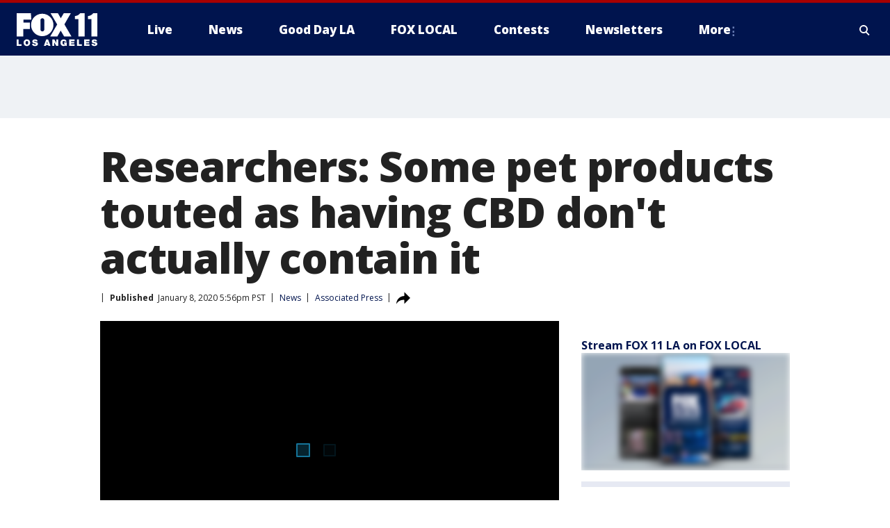

--- FILE ---
content_type: text/html; charset=utf-8
request_url: https://www.foxla.com/news/researchers-some-pet-products-touted-as-having-cbd-dont-actually-contain-it
body_size: 31332
content:
<!doctype html>
<html data-n-head-ssr lang="en" data-n-head="lang">
  <head>
    <!-- Google Tag Manager -->
    <script>
    function loadGTMIfNotLocalOrPreview() {
      const host = window.location.host.toLowerCase();
      const excludedHosts = ["local", "preview", "stage-preview"];
      if (!excludedHosts.some(excludedHost => host.startsWith(excludedHost))) {
        (function(w,d,s,l,i){w[l]=w[l]||[];w[l].push({'gtm.start':
        new Date().getTime(),event:'gtm.js'});var f=d.getElementsByTagName(s)[0],
        j=d.createElement(s),dl=l!='dataLayer'?'&l='+l:'';j.async=true;j.src=
        'https://www.googletagmanager.com/gtm.js?id='+i+dl;f.parentNode.insertBefore(j,f);
        })(window,document,'script','dataLayer','GTM-TMF4BDJ');
      }
    }
    loadGTMIfNotLocalOrPreview();
    </script>
    <!-- End Google Tag Manager -->
    <title data-n-head="true">Researchers: Some pet products touted as having CBD don&#x27;t actually contain it | FOX 11 Los Angeles</title><meta data-n-head="true" http-equiv="X-UA-Compatible" content="IE=edge,chrome=1"><meta data-n-head="true" name="viewport" content="width=device-width, minimum-scale=1.0, initial-scale=1.0"><meta data-n-head="true" charset="UTF-8"><meta data-n-head="true" name="format-detection" content="telephone=no"><meta data-n-head="true" name="msapplication-square70x70logo" content="//static.foxtv.com/static/orion/img/kttv/favicons/mstile-70x70.png"><meta data-n-head="true" name="msapplication-square150x150logo" content="//static.foxtv.com/static/orion/img/kttv/favicons/mstile-150x150.png"><meta data-n-head="true" name="msapplication-wide310x150logo" content="//static.foxtv.com/static/orion/img/kttv/favicons/mstile-310x150.png"><meta data-n-head="true" name="msapplication-square310x310logo" content="//static.foxtv.com/static/orion/img/kttv/favicons/mstile-310x310.png"><meta data-n-head="true" data-hid="description" name="description" content="Companies have unleashed hundreds of CBD pet health products accompanied by glowing customer testimonials claiming the cannabis derivative produced calmer, quieter and pain-free dogs and cats."><meta data-n-head="true" data-hid="fb:app_id" property="fb:app_id" content="910722569037921"><meta data-n-head="true" data-hid="prism.stationId" name="prism.stationId" content="KTTV_FOX11"><meta data-n-head="true" data-hid="prism.stationCallSign" name="prism.stationCallSign" content="kttv"><meta data-n-head="true" data-hid="prism.channel" name="prism.channel" content="fts"><meta data-n-head="true" data-hid="prism.section" name="prism.section" content="news"><meta data-n-head="true" data-hid="prism.subsection1" name="prism.subsection1" content=""><meta data-n-head="true" data-hid="prism.subsection2" name="prism.subsection2" content=""><meta data-n-head="true" data-hid="prism.subsection3" name="prism.subsection3" content=""><meta data-n-head="true" data-hid="prism.subsection4" name="prism.subsection4" content=""><meta data-n-head="true" data-hid="prism.aggregationType" name="prism.aggregationType" content="subsection"><meta data-n-head="true" data-hid="prism.genre" name="prism.genre" content=""><meta data-n-head="true" data-hid="pagetype" name="pagetype" content="article" scheme="dcterms.DCMIType"><meta data-n-head="true" data-hid="strikepagetype" name="strikepagetype" content="article" scheme="dcterms.DCMIType"><meta data-n-head="true" data-hid="content-creator" name="content-creator" content="tiger"><meta data-n-head="true" data-hid="dc.creator" name="dc.creator" scheme="dcterms.creator" content=""><meta data-n-head="true" data-hid="dc.title" name="dc.title" content="Researchers: Some pet products touted as having CBD don&#x27;t actually contain it" lang="en"><meta data-n-head="true" data-hid="dc.subject" name="dc.subject" content=""><meta data-n-head="true" data-hid="dcterms.abstract" name="dcterms.abstract" content="Companies have unleashed hundreds of CBD pet health products accompanied by glowing customer testimonials claiming the cannabis derivative produced calmer, quieter and pain-free dogs and cats."><meta data-n-head="true" data-hid="dc.type" name="dc.type" scheme="dcterms.DCMIType" content="Text.Article"><meta data-n-head="true" data-hid="dc.description" name="dc.description" content="Companies have unleashed hundreds of CBD pet health products accompanied by glowing customer testimonials claiming the cannabis derivative produced calmer, quieter and pain-free dogs and cats."><meta data-n-head="true" data-hid="dc.language" name="dc.language" scheme="dcterms.RFC4646" content="en-US"><meta data-n-head="true" data-hid="dc.publisher" name="dc.publisher" content="FOX 11 Los Angeles"><meta data-n-head="true" data-hid="dc.format" name="dc.format" scheme="dcterms.URI" content="text/html"><meta data-n-head="true" data-hid="dc.identifier" name="dc.identifier" scheme="dcterms.URI" content="urn:uri:base64:5f8e214d-8ff6-5506-934b-f711c1cac383"><meta data-n-head="true" data-hid="dc.source" name="dc.source" content="Associated Press"><meta data-n-head="true" data-hid="dc.date" name="dc.date" content="2020-01-08"><meta data-n-head="true" data-hid="dcterms.created" name="dcterms.created" scheme="dcterms.ISO8601" content="2020-01-08T17:56:16-08:00"><meta data-n-head="true" data-hid="dcterms.modified" name="dcterms.modified" scheme="dcterms.ISO8601" content="2020-01-08T18:39:05-08:00"><meta data-n-head="true" data-hid="og:title" property="og:title" content="Researchers: Some pet products touted as having CBD don&#x27;t actually contain it"><meta data-n-head="true" data-hid="og:description" property="og:description" content="Companies have unleashed hundreds of CBD pet health products accompanied by glowing customer testimonials claiming the cannabis derivative produced calmer, quieter and pain-free dogs and cats."><meta data-n-head="true" data-hid="og:type" property="og:type" content="article"><meta data-n-head="true" data-hid="og:image" property="og:image" content="https://images.foxtv.com/static.foxla.com/www.foxla.com/content/uploads/2020/01/1200/630/GettyImages-1133499097.jpg?ve=1&amp;tl=1"><meta data-n-head="true" data-hid="og:image:width" property="og:image:width" content="1280"><meta data-n-head="true" data-hid="og:image:height" property="og:image:height" content="720"><meta data-n-head="true" data-hid="og:url" property="og:url" content="https://www.foxla.com/news/researchers-some-pet-products-touted-as-having-cbd-dont-actually-contain-it"><meta data-n-head="true" data-hid="og:site_name" property="og:site_name" content="FOX 11 Los Angeles"><meta data-n-head="true" data-hid="og:locale" property="og:locale" content="en_US"><meta data-n-head="true" data-hid="robots" name="robots" content="index, follow, max-image-preview:large, max-video-preview:-1"><meta data-n-head="true" data-hid="fox.app_version" name="fox.app_version" content="v77"><meta data-n-head="true" data-hid="fox.fix_version" name="fox.fix_version" content="10.2.0"><meta data-n-head="true" data-hid="fox.app_build" name="fox.app_build" content="no build version"><meta data-n-head="true" name="twitter:card" content="summary_large_image"><meta data-n-head="true" name="twitter:site" content="@foxla"><meta data-n-head="true" name="twitter:site:id" content="@foxla"><meta data-n-head="true" name="twitter:title" content="Researchers: Some pet products touted as having CBD don&#x27;t actually contain it"><meta data-n-head="true" name="twitter:description" content="Companies have unleashed hundreds of CBD pet health products accompanied by glowing customer testimonials claiming the cannabis derivative produced calmer, quieter and pain-free dogs and cats."><meta data-n-head="true" name="twitter:image" content="https://images.foxtv.com/static.foxla.com/www.foxla.com/content/uploads/2020/01/1280/720/GettyImages-1133499097.jpg?ve=1&amp;tl=1"><meta data-n-head="true" name="twitter:url" content="https://www.foxla.com/news/researchers-some-pet-products-touted-as-having-cbd-dont-actually-contain-it"><meta data-n-head="true" name="twitter:creator" content="@foxla"><meta data-n-head="true" name="twitter:creator:id" content="@foxla"><meta data-n-head="true" name="fox.name" content="Post Landing"><meta data-n-head="true" name="fox.category" content="news"><meta data-n-head="true" name="fox.page_content_category" content="news"><meta data-n-head="true" name="fox.page_name" content="kttv:web:post:article:Researchers: Some pet products touted as having CBD don&#x27;t actually contain it | FOX 11 Los Angeles"><meta data-n-head="true" name="fox.page_content_level_1" content="kttv:web:post"><meta data-n-head="true" name="fox.page_content_level_2" content="kttv:web:post:article"><meta data-n-head="true" name="fox.page_content_level_3" content="kttv:web:post:article:Researchers: Some pet products touted as having CBD don&#x27;t actually contain it | FOX 11 Los Angeles"><meta data-n-head="true" name="fox.page_content_level_4" content="kttv:web:post:article:Researchers: Some pet products touted as having CBD don&#x27;t actually contain it | FOX 11 Los Angeles"><meta data-n-head="true" name="fox.page_type" content="post-article"><meta data-n-head="true" name="fox.page_content_distributor" content="owned"><meta data-n-head="true" name="fox.page_content_type_of_story" content="Digital Original"><meta data-n-head="true" name="fox.author" content=""><meta data-n-head="true" name="fox.page_content_author" content=""><meta data-n-head="true" name="fox.page_content_author_secondary" content=""><meta data-n-head="true" name="fox.page_content_version" content="1.3.0"><meta data-n-head="true" name="fox.publisher" content="Associated Press"><meta data-n-head="true" name="fox.page_content_id" content="5f8e214d-8ff6-5506-934b-f711c1cac383"><meta data-n-head="true" name="fox.page_content_station_originator" content="national"><meta data-n-head="true" name="fox.url" content="https://www.foxla.com/news/researchers-some-pet-products-touted-as-having-cbd-dont-actually-contain-it"><meta data-n-head="true" name="fox.page_canonical_url" content="https://www.foxla.com/news/researchers-some-pet-products-touted-as-having-cbd-dont-actually-contain-it"><meta data-n-head="true" name="smartbanner:enabled-platforms" content="none"><meta data-n-head="true" property="fb:app_id" content="910722569037921"><meta data-n-head="true" property="article:opinion" content="false"><meta data-n-head="true" name="keywords" content="Pets Animals,News,Health"><meta data-n-head="true" name="classification" content="/FTS/Pets Animals,/FTS/News,/FTS/Health"><meta data-n-head="true" name="classification-isa" content="pets-animals,news,health"><meta data-n-head="true" name="fox.page_content_tags" content="/FTS/Pets Animals,/FTS/News,/FTS/Health"><link data-n-head="true" rel="preconnect" href="https://prod.player.fox.digitalvideoplatform.com" crossorigin="anonymous"><link data-n-head="true" rel="dns-prefetch" href="https://prod.player.fox.digitalvideoplatform.com"><link data-n-head="true" rel="stylesheet" href="https://statics.foxsports.com/static/orion/style/css/scorestrip-external.css"><link data-n-head="true" rel="icon" type="image/x-icon" href="/favicons/kttv/favicon.ico"><link data-n-head="true" rel="stylesheet" href="https://fonts.googleapis.com/css?family=Open+Sans:300,400,400i,600,600i,700,700i,800,800i&amp;display=swap"><link data-n-head="true" rel="stylesheet" href="https://fonts.googleapis.com/css2?family=Rubik:wght@700&amp;display=swap"><link data-n-head="true" rel="schema.dcterms" href="//purl.org/dc/terms/"><link data-n-head="true" rel="schema.prism" href="//prismstandard.org/namespaces/basic/2.1/"><link data-n-head="true" rel="schema.iptc" href="//iptc.org/std/nar/2006-10-01/"><link data-n-head="true" rel="shortcut icon" href="//static.foxtv.com/static/orion/img/kttv/favicons/favicon.ico" type="image/x-icon"><link data-n-head="true" rel="apple-touch-icon" sizes="57x57" href="//static.foxtv.com/static/orion/img/kttv/favicons/apple-touch-icon-57x57.png"><link data-n-head="true" rel="apple-touch-icon" sizes="60x60" href="//static.foxtv.com/static/orion/img/kttv/favicons/apple-touch-icon-60x60.png"><link data-n-head="true" rel="apple-touch-icon" sizes="72x72" href="//static.foxtv.com/static/orion/img/kttv/favicons/apple-touch-icon-72x72.png"><link data-n-head="true" rel="apple-touch-icon" sizes="76x76" href="//static.foxtv.com/static/orion/img/kttv/favicons/apple-touch-icon-76x76.png"><link data-n-head="true" rel="apple-touch-icon" sizes="114x114" href="//static.foxtv.com/static/orion/img/kttv/favicons/apple-touch-icon-114x114.png"><link data-n-head="true" rel="apple-touch-icon" sizes="120x120" href="//static.foxtv.com/static/orion/img/kttv/favicons/apple-touch-icon-120x120.png"><link data-n-head="true" rel="apple-touch-icon" sizes="144x144" href="//static.foxtv.com/static/orion/img/kttv/favicons/apple-touch-icon-144x144.png"><link data-n-head="true" rel="apple-touch-icon" sizes="152x152" href="//static.foxtv.com/static/orion/img/kttv/favicons/apple-touch-icon-152x152.png"><link data-n-head="true" rel="apple-touch-icon" sizes="180x180" href="//static.foxtv.com/static/orion/img/kttv/favicons/apple-touch-icon-180x180.png"><link data-n-head="true" rel="icon" type="image/png" href="//static.foxtv.com/static/orion/img/kttv/favicons/favicon-16x16.png" sizes="16x16"><link data-n-head="true" rel="icon" type="image/png" href="//static.foxtv.com/static/orion/img/kttv/favicons/favicon-32x32.png" sizes="32x32"><link data-n-head="true" rel="icon" type="image/png" href="//static.foxtv.com/static/orion/img/kttv/favicons/favicon-96x96.png" sizes="96x96"><link data-n-head="true" rel="icon" type="image/png" href="//static.foxtv.com/static/orion/img/kttv/favicons/android-chrome-192x192.png" sizes="192x192"><link data-n-head="true" href="https://fonts.gstatic.com" rel="preconnect" crossorigin="true"><link data-n-head="true" href="https://fonts.googleapis.com" rel="preconnect" crossorigin="true"><link data-n-head="true" rel="stylesheet" href="https://fonts.googleapis.com/css?family=Source+Sans+Pro:200,300,400,600,400italic,700,700italic,300,300italic,600italic/"><link data-n-head="true" rel="preconnect" href="https://cdn.segment.com/"><link data-n-head="true" rel="preconnect" href="https://widgets.media.weather.com/"><link data-n-head="true" rel="preconnect" href="https://elections.ap.org/"><link data-n-head="true" rel="preconnect" href="https://www.google-analytics.com/"><link data-n-head="true" rel="preconnect" href="http://static.chartbeat.com/"><link data-n-head="true" rel="preconnect" href="https://sb.scorecardresearch.com/"><link data-n-head="true" rel="preconnect" href="http://www.googletagmanager.com/"><link data-n-head="true" rel="preconnect" href="https://cdn.optimizely.com/"><link data-n-head="true" rel="preconnect" href="https://cdn.segment.com/"><link data-n-head="true" rel="preconnect" href="https://connect.facebook.net/"><link data-n-head="true" rel="preconnect" href="https://prod.player.fox.digitalvideoplatform.com/"><link data-n-head="true" rel="preload" as="script" href="https://prod.player.fox.digitalvideoplatform.com/wpf/v3/3.2.59/wpf_player.js"><link data-n-head="true" rel="prefetch" as="script" href="https://prod.player.fox.digitalvideoplatform.com/wpf/v3/3.2.59/lib/wpf_bitmovin_yospace_player.js"><link data-n-head="true" rel="prefetch" as="script" href="https://prod.player.fox.digitalvideoplatform.com/wpf/v3/3.2.59/lib/wpf_conviva_reporter.js"><link data-n-head="true" rel="prefetch" as="script" href="https://prod.player.fox.digitalvideoplatform.com/wpf/v3/3.2.59/lib/wpf_mux_reporter.js"><link data-n-head="true" rel="prefetch" as="script" href="https://prod.player.fox.digitalvideoplatform.com/wpf/v3/3.2.59/lib/wpf_adobeheartbeat_reporter.js"><link data-n-head="true" rel="prefetch" as="script" href="https://prod.player.fox.digitalvideoplatform.com/wpf/v3/3.2.59/lib/wpf_comscore_reporter.js"><link data-n-head="true" rel="prefetch" as="script" href="https://prod.player.fox.digitalvideoplatform.com/wpf/v3/3.2.59/lib/wpf_controls.js"><link data-n-head="true" rel="canonical" href="https://www.foxla.com/news/researchers-some-pet-products-touted-as-having-cbd-dont-actually-contain-it"><link data-n-head="true" rel="alternate" type="application/rss+xml" title="News" href="https://www.foxla.com/rss.xml?category=news"><link data-n-head="true" rel="alternate" type="application/rss+xml" title="News" href="https://www.foxla.com/rss.xml?tag=news"><link data-n-head="true" rel="shorturl" href=""><link data-n-head="true" rel="image_src" href="https://images.foxtv.com/static.foxla.com/www.foxla.com/content/uploads/2020/01/1280/720/GettyImages-1133499097.jpg?ve=1&amp;tl=1"><link data-n-head="true" rel="amphtml" href="https://www.foxla.com/news/researchers-some-pet-products-touted-as-having-cbd-dont-actually-contain-it.amp"><link data-n-head="true" rel="preload" as="image" href="https://static.foxtv.com/www.foxtv.com/content/uploads/2020/01/29F62212872C4FFF96B2639FA342BF26.jpg"><link data-n-head="true" rel="alternate" title="FOX 11 Los Angeles - News" type="application/rss+xml" href="https://www.foxla.com/rss/category/news"><link data-n-head="true" rel="alternate" title="FOX 11 Los Angeles - Local News" type="application/rss+xml" href="https://www.foxla.com/rss/category/local-news"><link data-n-head="true" rel="alternate" title="FOX 11 Los Angeles - Tag Us Ca" type="application/rss+xml" href="https://www.foxla.com/rss/tags/us,ca"><link data-n-head="true" rel="alternate" title="FOX 11 Los Angeles - National News" type="application/rss+xml" href="https://www.foxla.com/rss/category/national-news"><link data-n-head="true" rel="alternate" title="FOX 11 Los Angeles - Tag Entertainment" type="application/rss+xml" href="https://www.foxla.com/rss/tags/entertainment"><link data-n-head="true" rel="alternate" title="FOX 11 Los Angeles - Tag Consumer Recalls" type="application/rss+xml" href="https://www.foxla.com/rss/tags/consumer,recalls"><link data-n-head="true" rel="alternate" title="FOX 11 Los Angeles - Tag Politics" type="application/rss+xml" href="https://www.foxla.com/rss/tags/politics"><link data-n-head="true" rel="alternate" title="FOX 11 Los Angeles - Weather" type="application/rss+xml" href="https://www.foxla.com/rss/category/weather"><link data-n-head="true" rel="alternate" title="FOX 11 Los Angeles - Traffic" type="application/rss+xml" href="https://www.foxla.com/rss/category/traffic"><link data-n-head="true" rel="alternate" title="FOX 11 Los Angeles - California Air Quality Map" type="application/rss+xml" href="https://www.foxla.com/rss/category/california-air-quality-map"><link data-n-head="true" rel="alternate" title="FOX 11 Los Angeles - Tag Weather Earthquakes" type="application/rss+xml" href="https://www.foxla.com/rss/tags/weather,earthquakes"><link data-n-head="true" rel="alternate" title="FOX 11 Los Angeles - Earthquake Preparedness" type="application/rss+xml" href="https://www.foxla.com/rss/category/earthquake-preparedness"><link data-n-head="true" rel="alternate" title="FOX 11 Los Angeles - Tag Weather Wildfires" type="application/rss+xml" href="https://www.foxla.com/rss/tags/weather,wildfires"><link data-n-head="true" rel="alternate" title="FOX 11 Los Angeles - Shows Good Day La" type="application/rss+xml" href="https://www.foxla.com/rss/category/shows,good-day-la"><link data-n-head="true" rel="alternate" title="FOX 11 Los Angeles - Tag Series Guests" type="application/rss+xml" href="https://www.foxla.com/rss/tags/series,guests"><link data-n-head="true" rel="alternate" title="FOX 11 Los Angeles - Seen On Tv Links" type="application/rss+xml" href="https://www.foxla.com/rss/category/seen-on-tv-links"><link data-n-head="true" rel="alternate" title="FOX 11 Los Angeles - Sports" type="application/rss+xml" href="https://www.foxla.com/rss/category/sports"><link data-n-head="true" rel="alternate" title="FOX 11 Los Angeles - Tag Sports Nfl Rams" type="application/rss+xml" href="https://www.foxla.com/rss/tags/sports,nfl,rams"><link data-n-head="true" rel="alternate" title="FOX 11 Los Angeles - Tag Sports Nfl Chargers" type="application/rss+xml" href="https://www.foxla.com/rss/tags/sports,nfl,chargers"><link data-n-head="true" rel="alternate" title="FOX 11 Los Angeles - Tag Sports Nba Lakers" type="application/rss+xml" href="https://www.foxla.com/rss/tags/sports,nba,lakers"><link data-n-head="true" rel="alternate" title="FOX 11 Los Angeles - Tag Sports Nba Clippers" type="application/rss+xml" href="https://www.foxla.com/rss/tags/sports,nba,clippers"><link data-n-head="true" rel="alternate" title="FOX 11 Los Angeles - Tag Sports Mlb Dodgers" type="application/rss+xml" href="https://www.foxla.com/rss/tags/sports,mlb,dodgers"><link data-n-head="true" rel="alternate" title="FOX 11 Los Angeles - Tag Sports Mlb Angels" type="application/rss+xml" href="https://www.foxla.com/rss/tags/sports,mlb,angels"><link data-n-head="true" rel="alternate" title="FOX 11 Los Angeles - Tag Sports Xfl Wildcats" type="application/rss+xml" href="https://www.foxla.com/rss/tags/sports,xfl,wildcats"><link data-n-head="true" rel="alternate" title="FOX 11 Los Angeles - Tag Sports Nhl Kings" type="application/rss+xml" href="https://www.foxla.com/rss/tags/sports,nhl,kings"><link data-n-head="true" rel="alternate" title="FOX 11 Los Angeles - Tag Sports Nhl Ducks" type="application/rss+xml" href="https://www.foxla.com/rss/tags/sports,nhl,ducks"><link data-n-head="true" rel="alternate" title="FOX 11 Los Angeles - Tag Sports Mls Lafc" type="application/rss+xml" href="https://www.foxla.com/rss/tags/sports,mls,lafc"><link data-n-head="true" rel="alternate" title="FOX 11 Los Angeles - Tag Sports Mls Acfc" type="application/rss+xml" href="https://www.foxla.com/rss/tags/sports,mls,acfc"><link data-n-head="true" rel="alternate" title="FOX 11 Los Angeles - Tag Sports Mls Galaxy" type="application/rss+xml" href="https://www.foxla.com/rss/tags/sports,mls,galaxy"><link data-n-head="true" rel="alternate" title="FOX 11 Los Angeles - Tag Sports Wnba Sparks" type="application/rss+xml" href="https://www.foxla.com/rss/tags/sports,wnba,sparks"><link data-n-head="true" rel="alternate" title="FOX 11 Los Angeles - " type="application/rss+xml" href="https://www.foxla.com/rss/category/"><link data-n-head="true" rel="alternate" title="FOX 11 Los Angeles - Shows The Issue Is" type="application/rss+xml" href="https://www.foxla.com/rss/category/shows,the-issue-is"><link data-n-head="true" rel="alternate" title="FOX 11 Los Angeles - Shows In Depth" type="application/rss+xml" href="https://www.foxla.com/rss/category/shows,in-depth"><link data-n-head="true" rel="alternate" title="FOX 11 Los Angeles - Tag Series Wednesdays Child" type="application/rss+xml" href="https://www.foxla.com/rss/tags/series,wednesdays-child"><link data-n-head="true" rel="alternate" title="FOX 11 Los Angeles - Tag Series True Crime" type="application/rss+xml" href="https://www.foxla.com/rss/tags/series,true-crime"><link data-n-head="true" rel="alternate" title="FOX 11 Los Angeles - Tag Series Community Champions" type="application/rss+xml" href="https://www.foxla.com/rss/tags/series,community-champions"><link data-n-head="true" rel="alternate" title="FOX 11 Los Angeles - Shows When Magic Shocked The World" type="application/rss+xml" href="https://www.foxla.com/rss/category/shows,when-magic-shocked-the-world"><link data-n-head="true" rel="alternate" title="FOX 11 Los Angeles - Tag Education Back To School" type="application/rss+xml" href="https://www.foxla.com/rss/tags/education,back-to-school"><link data-n-head="true" rel="alternate" title="FOX 11 Los Angeles - Tag Series Get Inspired" type="application/rss+xml" href="https://www.foxla.com/rss/tags/series,get-inspired"><link data-n-head="true" rel="alternate" title="FOX 11 Los Angeles - Shows Rising Up" type="application/rss+xml" href="https://www.foxla.com/rss/category/shows,rising-up"><link data-n-head="true" rel="alternate" title="FOX 11 Los Angeles - Tag Series Investigations" type="application/rss+xml" href="https://www.foxla.com/rss/tags/series,investigations"><link data-n-head="true" rel="alternate" title="FOX 11 Los Angeles - Tag Series Culture Conversations" type="application/rss+xml" href="https://www.foxla.com/rss/tags/series,culture-conversations"><link data-n-head="true" rel="alternate" title="FOX 11 Los Angeles - Tag People Kobe Bryant" type="application/rss+xml" href="https://www.foxla.com/rss/tags/people,kobe-bryant"><link data-n-head="true" rel="alternate" title="FOX 11 Los Angeles - Tag Series Kttv 70" type="application/rss+xml" href="https://www.foxla.com/rss/tags/series,kttv-70"><link data-n-head="true" rel="alternate" title="FOX 11 Los Angeles - About Us" type="application/rss+xml" href="https://www.foxla.com/rss/category/about-us"><link data-n-head="true" rel="alternate" title="FOX 11 Los Angeles - Fox Local" type="application/rss+xml" href="https://www.foxla.com/rss/category/fox-local"><link data-n-head="true" rel="alternate" title="FOX 11 Los Angeles - Apps" type="application/rss+xml" href="https://www.foxla.com/rss/category/apps"><link data-n-head="true" rel="alternate" title="FOX 11 Los Angeles - Podcasts" type="application/rss+xml" href="https://www.foxla.com/rss/category/podcasts"><link data-n-head="true" rel="alternate" title="FOX 11 Los Angeles - Email" type="application/rss+xml" href="https://www.foxla.com/rss/category/email"><link data-n-head="true" rel="alternate" title="FOX 11 Los Angeles - Tag Politics Ca Politics" type="application/rss+xml" href="https://www.foxla.com/rss/tags/politics,ca-politics"><link data-n-head="true" rel="alternate" title="FOX 11 Los Angeles - Tag People Donald J Trump" type="application/rss+xml" href="https://www.foxla.com/rss/tags/people,donald-j-trump"><link data-n-head="true" rel="alternate" title="FOX 11 Los Angeles - Tag People Joe Biden" type="application/rss+xml" href="https://www.foxla.com/rss/tags/people,joe-biden"><link data-n-head="true" rel="alternate" title="FOX 11 Los Angeles - Tag People Gavin Newsom" type="application/rss+xml" href="https://www.foxla.com/rss/tags/people,gavin-newsom"><link data-n-head="true" rel="alternate" title="FOX 11 Los Angeles - Tag People Kamala Harris" type="application/rss+xml" href="https://www.foxla.com/rss/tags/people,kamala-harris"><link data-n-head="true" rel="alternate" title="FOX 11 Los Angeles - Money" type="application/rss+xml" href="https://www.foxla.com/rss/category/money"><link data-n-head="true" rel="alternate" title="FOX 11 Los Angeles - Tag Money Us Economy" type="application/rss+xml" href="https://www.foxla.com/rss/tags/money,us-economy"><link data-n-head="true" rel="alternate" title="FOX 11 Los Angeles - Tag Business Small Business" type="application/rss+xml" href="https://www.foxla.com/rss/tags/business,small-business"><link data-n-head="true" rel="alternate" title="FOX 11 Los Angeles - Tag Business Personal Finance" type="application/rss+xml" href="https://www.foxla.com/rss/tags/business,personal-finance"><link data-n-head="true" rel="alternate" title="FOX 11 Los Angeles - Contests" type="application/rss+xml" href="https://www.foxla.com/rss/category/contests"><link data-n-head="true" rel="alternate" title="FOX 11 Los Angeles - Team" type="application/rss+xml" href="https://www.foxla.com/rss/category/team"><link data-n-head="true" rel="alternate" title="FOX 11 Los Angeles - Whats On Fox" type="application/rss+xml" href="https://www.foxla.com/rss/category/whats-on-fox"><link data-n-head="true" rel="alternate" title="FOX 11 Los Angeles - Shows Fox Content" type="application/rss+xml" href="https://www.foxla.com/rss/category/shows,fox-content"><link data-n-head="true" rel="alternate" title="FOX 11 Los Angeles - Jobs" type="application/rss+xml" href="https://www.foxla.com/rss/category/jobs"><link data-n-head="true" rel="alternate" title="FOX 11 Los Angeles - Advertising" type="application/rss+xml" href="https://www.foxla.com/rss/category/advertising"><link data-n-head="true" rel="alternate" title="FOX 11 Los Angeles - Public File Inquiries" type="application/rss+xml" href="https://www.foxla.com/rss/category/public-file-inquiries"><link data-n-head="true" rel="alternate" title="FOX 11 Los Angeles - Psa" type="application/rss+xml" href="https://www.foxla.com/rss/category/psa"><link data-n-head="true" rel="alternate" title="FOX 11 Los Angeles - Atsc" type="application/rss+xml" href="https://www.foxla.com/rss/category/atsc"><link data-n-head="true" rel="alternate" title="FOX 11 Los Angeles - Fox 11 Plus" type="application/rss+xml" href="https://www.foxla.com/rss/category/fox-11-plus"><link data-n-head="true" rel="alternate" title="FOX 11 Los Angeles - Contact" type="application/rss+xml" href="https://www.foxla.com/rss/category/contact"><link data-n-head="true" rel="alternate" title="FOX 11 Los Angeles - Partnerships" type="application/rss+xml" href="https://www.foxla.com/rss/category/partnerships"><link data-n-head="true" rel="alternate" title="FOX 11 Los Angeles - Live" type="application/rss+xml" href="https://www.foxla.com/rss/category/live"><link data-n-head="true" rel="alternate" title="FOX 11 Los Angeles - Newsletter Signup" type="application/rss+xml" href="https://www.foxla.com/rss/category/newsletter-signup"><link data-n-head="true" rel="alternate" title="FOX 11 Los Angeles - Discover the latest breaking news." type="application/rss+xml" href="https://www.foxla.com/latest.xml"><link data-n-head="true" rel="stylesheet" href="//static.foxtv.com/static/orion/css/default/article.rs.css"><link data-n-head="true" rel="stylesheet" href="/css/print.css" media="print"><script data-n-head="true" type="text/javascript" data-hid="pal-script" src="//imasdk.googleapis.com/pal/sdkloader/pal.js"></script><script data-n-head="true" type="text/javascript" src="https://statics.foxsports.com/static/orion/scorestrip.js" async="false" defer="true"></script><script data-n-head="true" type="text/javascript">
        (function (h,o,u,n,d) {
          h=h[d]=h[d]||{q:[],onReady:function(c){h.q.push(c)}}
          d=o.createElement(u);d.async=1;d.src=n
          n=o.getElementsByTagName(u)[0];n.parentNode.insertBefore(d,n)
        })(window,document,'script','https://www.datadoghq-browser-agent.com/datadog-rum-v4.js','DD_RUM')
        DD_RUM.onReady(function() {
          DD_RUM.init({
            clientToken: 'pub6d08621e10189e2259b02648fb0f12e4',
            applicationId: 'f7e50afb-e642-42a0-9619-b32a46fc1075',
            site: 'datadoghq.com',
            service: 'www.foxla.com',
            env: 'prod',
            // Specify a version number to identify the deployed version of your application in Datadog
            version: '1.0.0',
            sampleRate: 20,
            sessionReplaySampleRate: 0,
            trackInteractions: true,
            trackResources: true,
            trackLongTasks: true,
            defaultPrivacyLevel: 'mask-user-input',
          });
          // DD_RUM.startSessionReplayRecording();
        })</script><script data-n-head="true" type="text/javascript" src="https://foxkit.fox.com/sdk/profile/v2.15.0/profile.js" async="false" defer="true"></script><script data-n-head="true" src="https://js.appboycdn.com/web-sdk/5.6/braze.min.js" async="true" defer="true"></script><script data-n-head="true" src="https://c.amazon-adsystem.com/aax2/apstag.js" async="true" defer="true"></script><script data-n-head="true" src="https://www.googletagmanager.com/gtag/js?id=UA-33119651-1" async="true"></script><script data-n-head="true" type="text/javascript">// 86acbd31cd7c09cf30acb66d2fbedc91daa48b86:1701192432.6735704
!function(n,r,e,t,c){var i,o="Promise"in n,u={then:function(){return u},catch:function(n){
return n(new Error("Airship SDK Error: Unsupported browser")),u}},s=o?new Promise((function(n,r){i=function(e,t){e?r(e):n(t)}})):u
;s._async_setup=function(n){if(o)try{i(null,n(c))}catch(n){i(n)}},n[t]=s;var a=r.createElement("script");a.src=e,a.async=!0,a.id="_uasdk",
a.rel=t,r.head.appendChild(a)}(window,document,'https://aswpsdkus.com/notify/v1/ua-sdk.min.js',
  'UA', {
    vapidPublicKey: 'BD8MynySp04rzioT2PhRP7Y1QR11V0q9iTiwkyI4nJjkMP_aHZqyAX0Vd8DzCH94zaf9PjAKdEiu-qkNYi1H_zo=',
    websitePushId: 'web.kttv.prod',
    appKey: 'VgbWgHV1QJaWURePu3yuTQ',
    token: 'MTpWZ2JXZ0hWMVFKYVdVUmVQdTN5dVRROjdCLWdvTm1CRTg3QnFBVGpoMk1yNkNMdGxnSnRabHRGZ0VuMzZuOVRSaE0'
  });
</script><script data-n-head="true" type="text/javascript">UA.then(sdk => {
        sdk.plugins.load('html-prompt', 'https://aswpsdkus.com/notify/v1/ua-html-prompt.min.js', {
          appearDelay: 5000,
          disappearDelay: 2000000000000000000000000,
          askAgainDelay: 0,
          stylesheet: './css/airship.css',
          auto: false,
          type: 'alert',
          position: 'top',
          i18n: {
            en: {
              title: 'Stay Informed',
              message: 'Receive alerts to the biggest stories worth your time',
              accept: 'Allow',
              deny: 'No Thanks'
            }
          },
          logo: '/favicons/kttv/favicon.ico'
        }).then(plugin => {
          const auditSession = () => {
            const airshipPageViews = parseInt(window.sessionStorage.getItem('currentAirShipPageViews'), 10)
            if (airshipPageViews > 1) {
              plugin.prompt();
              console.info('Airship: prompt called')
              clearInterval(auditInterval);
              window.sessionStorage.setItem('currentAirShipPageViews', 0)
            }
          }
          const auditInterval = setInterval(auditSession, 2000);
        })
      })</script><script data-n-head="true" src="/taboola/taboola.js" type="text/javascript" async="true" defer="true"></script><script data-n-head="true" src="https://scripts.webcontentassessor.com/scripts/e284719cd977b75b2a1ea9192cfe99c05a081baa8b275f97ccf45250b34786b2"></script><script data-n-head="true" src="//static.foxtv.com/static/orion/scripts/core/ag.core.js"></script><script data-n-head="true" src="//static.foxtv.com/static/isa/core.js"></script><script data-n-head="true" src="//static.foxtv.com/static/orion/scripts/station/default/loader.js"></script><script data-n-head="true" src="https://widgets.media.weather.com/wxwidget.loader.js?cid=996314550" defer=""></script><script data-n-head="true" src="https://prod.player.fox.digitalvideoplatform.com/wpf/v3/3.2.59/wpf_player.js" defer="" data-hid="fox-player-main-script"></script><script data-n-head="true" src="//static.foxtv.com/static/leap/loader.js"></script><script data-n-head="true" >(function () {
        var _sf_async_config = window._sf_async_config = (window._sf_async_config || {})
        _sf_async_config.uid = 65824
        _sf_async_config.domain = 'foxla.com'
        _sf_async_config.flickerControl = false
        _sf_async_config.useCanonical = true

        // Function to set ISA-dependent values with proper error handling
        function setISAValues() {
          if (window.FTS && window.FTS.ISA && window.FTS.ISA._meta) {
            try {
              _sf_async_config.sections = window.FTS.ISA._meta.section || ''
              _sf_async_config.authors = window.FTS.ISA._meta.fox['fox.page_content_author'] ||
                                       window.FTS.ISA._meta.fox['fox.page_content_author_secondary'] ||
                                       window.FTS.ISA._meta.raw.publisher || ''
            } catch (e) {
              console.warn('FTS.ISA values not available yet:', e)
              _sf_async_config.sections = ''
              _sf_async_config.authors = ''
            }
          } else {
            // Set default values if ISA is not available
            _sf_async_config.sections = ''
            _sf_async_config.authors = ''

            // Retry after a short delay if ISA is not loaded yet
            setTimeout(setISAValues, 100)
          }
        }

        // Set ISA values initially
        setISAValues()

        _sf_async_config.useCanonicalDomain = true
        function loadChartbeat() {
          var e = document.createElement('script');
            var n = document.getElementsByTagName('script')[0];
            e.type = 'text/javascript';
            e.async = true;
            e.src = '//static.chartbeat.com/js/chartbeat.js';
            n.parentNode.insertBefore(e, n);
        }
        loadChartbeat();
        })()</script><script data-n-head="true" src="//static.chartbeat.com/js/chartbeat_mab.js"></script><script data-n-head="true" src="//static.chartbeat.com/js/chartbeat.js"></script><script data-n-head="true" src="https://interactives.ap.org/election-results/assets/microsite/resizeClient.js" defer=""></script><script data-n-head="true" data-hid="strike-loader" src="https://strike.fox.com/static/fts/display/loader.js" type="text/javascript"></script><script data-n-head="true" >
          (function() {
              window.foxstrike = window.foxstrike || {};
              window.foxstrike.cmd = window.foxstrike.cmd || [];
          })()
        </script><script data-n-head="true" type="application/ld+json">{"@context":"http://schema.org","@type":"NewsArticle","mainEntityOfPage":"https://www.foxla.com/news/researchers-some-pet-products-touted-as-having-cbd-dont-actually-contain-it","headline":"Researchers: Some pet products touted as having CBD don't actually contain it","articleBody":"Companies have unleashed hundreds of CBD pet health products accompanied by glowing customer testimonials claiming the cannabis derivative produced calmer, quieter and pain-free dogs and cats.But some of these products are all bark and no bite.&#x201C;You&apos;d be astounded by the analysis we&apos;ve seen of products on the shelf with virtually no CBD in them,&#x201D; said Cornell University veterinary researcher Joseph Wakshlag, who studies therapeutic uses for the compound. &#x201C;Or products with 2 milligrams per milliliter, when an effective concentration would be between 25 and 75 milligrams per milliliter. There are plenty of folks looking to make a dollar rather than produce anything that&#x2019;s really beneficial.&#x201D;Such products can make it to the shelves because the federal government has yet to establish standards for CBD that will help people know whether it works for their pets and how much to give.Still, there&apos;s lots of individual success stories that help fuel a $400 million market that grew more than tenfold since last year and is expected to reach $1.7 billion by 2023, according to the cannabis research firm Brightfield Group.Amy Carter of St. Francis, Wisconsin, decided to go against her veterinarian&apos;s advice and try CBD oil recommended by a friend to treat Bentley, her epileptic Yorkshire terrier-Chihuahua mix. The little dog&apos;s cluster seizures had become more frequent and frightening despite expensive medications.&#x201C;It&#x2019;s amazing&#x201D; Carter said. &#x201C;Bentley was having multiple seizures a week. To have only six in the past seven months is absolutely incredible.&#x201D;But some pet owners have found CBD didn&#x2019;t work.Dawn Thiele, an accountant in Oak Creek, Wisconsin, said she bought a $53 bottle of CBD oil from a local shop in hopes of calming her 2-year-old Yorkshire terrier during long car trips.&#x201C;I didn&#x2019;t see a change in his behavior,&#x201D; said Thiele, who nonetheless remains a believer.&#x201C;The product is good, it just didn&#x2019;t work for my dog,&#x201D; she said.Short for cannabidiol, CBD is a non-intoxicating molecule found in hemp and marijuana. Both are cannabis plants, but only marijuana has enough of the compound THC to get users high. The vast majority of CBD products come from hemp, which has less than 0.3% THC.CBD has garnered a devoted following among people who swear by it for everything from stress reduction to better sleep. Passage of the 2018 Farm Bill, which eased federal legal restrictions on hemp cultivation and transport, unleashed a stampede of companies rushing products to the market in an absence of regulations ensuring safety, quality and effectiveness.Products for people were swiftly followed by CBD chewies, oils and sprays for pets.&#x201C;The growth is more rapid than I&apos;ve seen for any product in 20 years in this business,&#x201D; said Bill Bookout, president of the National Animal Supplement Council, an industry group whose member companies agree to testing and data-gathering requirements. &#x201C;There&apos;s a gold rush going on now. Probably 95 percent of the industry participants are responsible, but what&apos;s dangerous is the fly-by-night operative that wants to cash in.&#x201D;The U.S. Food and Drug Administration is developing regulations for marketing CBD products, for pets or people. This year, it has sent warning letters to 22 companies citing violations such as making claims about therapeutic uses and treatment of disease in humans or animals or marketing CBD as a dietary supplement or food ingredient.&#x201C;It&apos;s really the Wild West out there,&#x201D; said S. David Moche, founder of Applied Basic Science, a company formed to support Colorado State University&apos;s veterinary CBD research and now selling CBD online. He advises consumers to look for a certificate of analysis from a third-party testing laboratory to ensure they&apos;re getting what they pay for.&#x201C;Testing and labeling is going to be a critical part of the future of this industry,&#x201D; Moche said.Wakshlag said products must be tested not only for CBD level, but also to ensure they&apos;re free of toxic contaminants such as heavy metals and pesticides and have only trace amounts of THC, which in higher levels is toxic to dogs.Bookout said his organization has recorded very few health incidents involving CBD and no deaths.Still, scientific documentation of CBD&#x2019;s safety and efficacy is nearly nonexistent.That&#x2019;s starting to change, however. A small clinical trial at Colorado State University published in the Journal of the American Veterinary Medical Association in June found CBD oil reduced seizure frequency in 89 percent of the epileptic dogs that received it.A clinical study headed by Wakshlag at Cornell, published in Frontiers in Veterinary Science in July 2018, found CBD oil helped increase comfort and activity in dogs with osteoarthritis.Stephanie McGrath, a Colorado State University researcher, is now doing a larger clinical trial funded by the American Kennel Club&#x2019;s Canine Health Foundation.&#x201C;The results of our first epilepsy study were promising, but there was certainly not enough data to say CBD is the new miracle anti-convulsive drug in dogs,&#x201D; McGrath said.Seizures are a natural focus for research on veterinary CBD products, since Epidiolex, the only FDA-approved drug containing cannabidiol, was approved last year for treatment of two severe forms of epilepsy in children. Veterinarians are allowed to prescribe Epidiolex for pets, but it&#x2019;s prohibitively expensive &#x2014; upwards of $30,000 a year for an average-size dog, McGrath said.The Kennel Club&apos;s chief veterinary officer, Jerry Klein, said CBD is &#x201C;over-hyped&quot; but promising for treatments like pain relief. He&apos;s hopeful that the growing market will result in more money being invested in research to prove uses.Meantime, the American Veterinary Medical Association is telling veterinarians they can share what they know about CBD with clients but shouldn&#x2019;t prescribe or recommend it until the FDA gives its blessing.&#x201C;There&#x2019;s no question there&#x2019;s veterinary interest in these products as therapies, but we really want to see the manufacturers demonstrate that they&#x2019;re effective and safe and get FDA approval so we can have confidence in the products,&#x201D; said Gail Golab, chief veterinary officer for the association.","datePublished":"2020-01-08T17:56:16-08:00","dateModified":"2020-01-08T17:56:16-08:00","description":"Companies have unleashed hundreds of CBD pet health products accompanied by glowing customer testimonials claiming the cannabis derivative produced calmer, quieter and pain-free dogs and cats.","author":{"@type":"Person","name":"Associated Press"},"publisher":{"@type":"NewsMediaOrganization","name":"FOX 11 Los Angeles","alternateName":"KTTV, FOX 11","url":"https://www.foxla.com/","sameAs":["https://www.facebook.com/fox11la/","https://twitter.com/FOXLA","https://www.instagram.com/foxla/","https://www.youtube.com/foxla","https://en.wikipedia.org/wiki/KTTV","https://www.wikidata.org/wiki/Q3077406","https://www.wikidata.org/wiki/Q3077406"],"foundingDate":"1949","logo":{"@type":"ImageObject","url":"https://static.foxtv.com/static/orion/img/kttv/favicons/favicon-96x96.png","width":"96","height":"96"},"contactPoint":[{"@type":"ContactPoint","telephone":"+1-310-584-2000","contactType":"news desk"}],"address":{"@type":"PostalAddress","addressLocality":"Los Angeles","addressRegion":"California","postalCode":"90025","streetAddress":"1999 S Bundy Drive","addressCountry":{"@type":"Country","name":"US"}}},"image":{"@type":"ImageObject","url":"https://static.foxla.com/www.foxla.com/content/uploads/2020/01/GettyImages-1133499097.jpg","width":"1280","height":"720"},"url":"https://www.foxla.com/news/researchers-some-pet-products-touted-as-having-cbd-dont-actually-contain-it","isAccessibleForFree":true,"keywords":"news,news,pets-animals,health"}</script><link rel="preload" href="/_wzln/535b65c721da54531e30.js" as="script"><link rel="preload" href="/_wzln/376f0263662b8ef9a7f8.js" as="script"><link rel="preload" href="/_wzln/6b27e2b92eb7e58c1613.js" as="script"><link rel="preload" href="/_wzln/079519706829b8e2cd31.js" as="script"><link rel="preload" href="/_wzln/d7ec92757b0e543116d2.js" as="script"><link rel="preload" href="/_wzln/abd3b094261b694c9013.js" as="script"><link rel="preload" href="/_wzln/2aff162d6d0f3b59db4e.js" as="script"><link rel="preload" href="/_wzln/60739105e3efd9eda13e.js" as="script"><style data-vue-ssr-id="3d723bd8:0 153764a8:0 4783c553:0 01f125af:0 7e965aea:0 fe2c1b5a:0 c789a71e:0 2151d74a:0 5fac22c6:0 4f269fee:0 c23b5e74:0 403377d7:0 3979e5e6:0 59bee381:0 278cf65e:0 78666813:0 42dc6fe6:0 3c367053:0 4a3d6b7a:0 2261a2ff:0 5c0b7ab5:0 c061adc6:0">.v-select{position:relative;font-family:inherit}.v-select,.v-select *{box-sizing:border-box}@keyframes vSelectSpinner{0%{transform:rotate(0deg)}to{transform:rotate(1turn)}}.vs__fade-enter-active,.vs__fade-leave-active{pointer-events:none;transition:opacity .15s cubic-bezier(1,.5,.8,1)}.vs__fade-enter,.vs__fade-leave-to{opacity:0}.vs--disabled .vs__clear,.vs--disabled .vs__dropdown-toggle,.vs--disabled .vs__open-indicator,.vs--disabled .vs__search,.vs--disabled .vs__selected{cursor:not-allowed;background-color:#f8f8f8}.v-select[dir=rtl] .vs__actions{padding:0 3px 0 6px}.v-select[dir=rtl] .vs__clear{margin-left:6px;margin-right:0}.v-select[dir=rtl] .vs__deselect{margin-left:0;margin-right:2px}.v-select[dir=rtl] .vs__dropdown-menu{text-align:right}.vs__dropdown-toggle{-webkit-appearance:none;-moz-appearance:none;appearance:none;display:flex;padding:0 0 4px;background:none;border:1px solid rgba(60,60,60,.26);border-radius:4px;white-space:normal}.vs__selected-options{display:flex;flex-basis:100%;flex-grow:1;flex-wrap:wrap;padding:0 2px;position:relative}.vs__actions{display:flex;align-items:center;padding:4px 6px 0 3px}.vs--searchable .vs__dropdown-toggle{cursor:text}.vs--unsearchable .vs__dropdown-toggle{cursor:pointer}.vs--open .vs__dropdown-toggle{border-bottom-color:transparent;border-bottom-left-radius:0;border-bottom-right-radius:0}.vs__open-indicator{fill:rgba(60,60,60,.5);transform:scale(1);transition:transform .15s cubic-bezier(1,-.115,.975,.855);transition-timing-function:cubic-bezier(1,-.115,.975,.855)}.vs--open .vs__open-indicator{transform:rotate(180deg) scale(1)}.vs--loading .vs__open-indicator{opacity:0}.vs__clear{fill:rgba(60,60,60,.5);padding:0;border:0;background-color:transparent;cursor:pointer;margin-right:8px}.vs__dropdown-menu{display:block;box-sizing:border-box;position:absolute;top:calc(100% - 1px);left:0;z-index:1000;padding:5px 0;margin:0;width:100%;max-height:350px;min-width:160px;overflow-y:auto;box-shadow:0 3px 6px 0 rgba(0,0,0,.15);border:1px solid rgba(60,60,60,.26);border-top-style:none;border-radius:0 0 4px 4px;text-align:left;list-style:none;background:#fff}.vs__no-options{text-align:center}.vs__dropdown-option{line-height:1.42857143;display:block;padding:3px 20px;clear:both;color:#333;white-space:nowrap;cursor:pointer}.vs__dropdown-option--highlight{background:#5897fb;color:#fff}.vs__dropdown-option--deselect{background:#fb5858;color:#fff}.vs__dropdown-option--disabled{background:inherit;color:rgba(60,60,60,.5);cursor:inherit}.vs__selected{display:flex;align-items:center;background-color:#f0f0f0;border:1px solid rgba(60,60,60,.26);border-radius:4px;color:#333;line-height:1.4;margin:4px 2px 0;padding:0 .25em;z-index:0}.vs__deselect{display:inline-flex;-webkit-appearance:none;-moz-appearance:none;appearance:none;margin-left:4px;padding:0;border:0;cursor:pointer;background:none;fill:rgba(60,60,60,.5);text-shadow:0 1px 0 #fff}.vs--single .vs__selected{background-color:transparent;border-color:transparent}.vs--single.vs--loading .vs__selected,.vs--single.vs--open .vs__selected{position:absolute;opacity:.4}.vs--single.vs--searching .vs__selected{display:none}.vs__search::-webkit-search-cancel-button{display:none}.vs__search::-ms-clear,.vs__search::-webkit-search-decoration,.vs__search::-webkit-search-results-button,.vs__search::-webkit-search-results-decoration{display:none}.vs__search,.vs__search:focus{-webkit-appearance:none;-moz-appearance:none;appearance:none;line-height:1.4;font-size:1em;border:1px solid transparent;border-left:none;outline:none;margin:4px 0 0;padding:0 7px;background:none;box-shadow:none;width:0;max-width:100%;flex-grow:1;z-index:1}.vs__search::-moz-placeholder{color:inherit}.vs__search::placeholder{color:inherit}.vs--unsearchable .vs__search{opacity:1}.vs--unsearchable:not(.vs--disabled) .vs__search{cursor:pointer}.vs--single.vs--searching:not(.vs--open):not(.vs--loading) .vs__search{opacity:.2}.vs__spinner{align-self:center;opacity:0;font-size:5px;text-indent:-9999em;overflow:hidden;border:.9em solid hsla(0,0%,39.2%,.1);border-left-color:rgba(60,60,60,.45);transform:translateZ(0);animation:vSelectSpinner 1.1s linear infinite;transition:opacity .1s}.vs__spinner,.vs__spinner:after{border-radius:50%;width:5em;height:5em}.vs--loading .vs__spinner{opacity:1}
.fts-scorestrip-wrap{width:100%}.fts-scorestrip-wrap .fts-scorestrip-container{padding:0 16px;max-width:1280px;margin:0 auto}@media screen and (min-width:1024px){.fts-scorestrip-wrap .fts-scorestrip-container{padding:15px 24px}}
.fts-scorestrip-wrap[data-v-75d386ae]{width:100%}.fts-scorestrip-wrap .fts-scorestrip-container[data-v-75d386ae]{padding:0 16px;max-width:1280px;margin:0 auto}@media screen and (min-width:1024px){.fts-scorestrip-wrap .fts-scorestrip-container[data-v-75d386ae]{padding:15px 24px}}@media(min-width:768px)and (max-width:1280px){.main-content-new-layout[data-v-75d386ae]{padding:10px}}
#xd-channel-container[data-v-0130ae53]{margin:0 auto;max-width:1280px;height:1px}#xd-channel-fts-iframe[data-v-0130ae53]{position:relative;top:-85px;left:86.1%;width:100%;display:none}@media (min-width:768px) and (max-width:1163px){#xd-channel-fts-iframe[data-v-0130ae53]{left:84%}}@media (min-width:768px) and (max-width:1056px){#xd-channel-fts-iframe[data-v-0130ae53]{left:81%}}@media (min-width:768px) and (max-width:916px){#xd-channel-fts-iframe[data-v-0130ae53]{left:79%}}@media (min-width:769px) and (max-width:822px){#xd-channel-fts-iframe[data-v-0130ae53]{left:77%}}@media (min-width:400px) and (max-width:767px){#xd-channel-fts-iframe[data-v-0130ae53]{display:none!important}}.branding[data-v-0130ae53]{padding-top:0}@media (min-width:768px){.branding[data-v-0130ae53]{padding-top:10px}}
.title--hide[data-v-b8625060]{display:none}
#fox-id-logged-in[data-v-f7244ab2]{display:none}.button-reset[data-v-f7244ab2]{background:none;border:none;padding:0;cursor:pointer;outline:inherit}.watch-live[data-v-f7244ab2]{background-color:#a70000;border-radius:3px;margin-top:16px;margin-right:-10px;padding:8px 9px;max-height:31px}.watch-live>a[data-v-f7244ab2]{color:#fff;font-weight:900;font-size:12px}.small-btn-grp[data-v-f7244ab2]{display:flex}.sign-in[data-v-f7244ab2]{width:43px;height:17px;font-size:12px;font-weight:800;font-stretch:normal;font-style:normal;line-height:normal;letter-spacing:-.25px;color:#fff}.sign-in-mobile[data-v-f7244ab2]{margin:16px 12px 0 0}.sign-in-mobile[data-v-f7244ab2],.sign-in-tablet-and-up[data-v-f7244ab2]{background-color:#334f99;width:59px;height:31px;border-radius:3px}.sign-in-tablet-and-up[data-v-f7244ab2]{float:left;margin-right:16px;margin-top:24px}.sign-in-tablet-and-up[data-v-f7244ab2]:hover{background-color:#667bb3}.avatar-desktop[data-v-f7244ab2]{width:28px;height:28px;float:left;margin-right:16px;margin-top:24px}.avatar-mobile[data-v-f7244ab2]{width:33px;height:33px;margin:16px 12px 0 0}
.alert-storm .alert-text[data-v-6e1c7e98]{top:0}.alert-storm .alert-info a[data-v-6e1c7e98]{color:#fff}.alert-storm .alert-title[data-v-6e1c7e98]:before{display:inline-block;position:absolute;left:-18px;top:2px;height:15px;width:12px;background:url(//static.foxtv.com/static/orion/img/core/s/weather/warning.svg) no-repeat;background-size:contain}@media (min-width:768px){.alert-storm .alert-title[data-v-6e1c7e98]:before{left:0;top:0;height:24px;width:21px}}
.min-height-ad[data-v-2c3e8482]{min-height:0}.pre-content .min-height-ad[data-v-2c3e8482]{min-height:90px}@media only screen and (max-width:767px){.page-content .lsf-mobile[data-v-2c3e8482],.right-rail .lsf-mobile[data-v-2c3e8482],.sidebar-secondary .lsf-mobile[data-v-2c3e8482]{min-height:300px;min-width:250px}}@media only screen and (min-width:768px){.right-rail .lsf-ban[data-v-2c3e8482],.sidebar-secondary .lsf-ban[data-v-2c3e8482]{min-height:250px;min-width:300px}.post-content .lsf-lb[data-v-2c3e8482],.pre-content .lsf-lb[data-v-2c3e8482]{min-height:90px;min-width:728px}}
.tags[data-v-6c8e215c]{flex-wrap:wrap;color:#979797;font-weight:400;line-height:normal}.tags[data-v-6c8e215c],.tags-tag[data-v-6c8e215c]{display:flex;font-family:Open Sans;font-size:18px;font-style:normal}.tags-tag[data-v-6c8e215c]{color:#041431;background-color:#e6e9f3;min-height:40px;align-items:center;justify-content:center;border-radius:10px;margin:10px 10px 10px 0;padding:10px 15px;grid-gap:10px;gap:10px;color:#036;font-weight:700;line-height:23px}.tags-tag[data-v-6c8e215c]:last-of-type{margin-right:0}.headlines-related.center[data-v-6c8e215c]{margin-bottom:0}#taboola-mid-article-thumbnails[data-v-6c8e215c]{padding:28px 100px}@media screen and (max-width:767px){#taboola-mid-article-thumbnails[data-v-6c8e215c]{padding:0}}
.no-separator[data-v-08416276]{padding-left:0}.no-separator[data-v-08416276]:before{content:""}
.outside[data-v-6d0ce7d9]{width:100vw;height:100vh;position:fixed;top:0;left:0}
.social-icons[data-v-10e60834]{background:#fff;box-shadow:0 0 20px rgba(0,0,0,.15);border-radius:5px}.social-icons a[data-v-10e60834]{overflow:visible}
.video-wrapper[data-v-4292be72]{position:relative;width:100%;padding-bottom:56.25%;height:0;overflow:hidden;display:flex;flex-direction:column}.video-wrapper .sr-only[data-v-4292be72]{position:absolute;width:1px;height:1px;padding:0;margin:-1px;overflow:hidden;clip:rect(0,0,0,0);white-space:nowrap;border:0}.video-wrapper iframe[data-v-4292be72]{position:absolute;top:0;left:0;width:100%;height:100%;border:0}
.ui-buffering-overlay-indicator[data-v-7f269eba]{animation:ui-fancy-data-v-7f269eba 2s ease-in infinite;background:url("data:image/svg+xml;charset=utf-8,%3Csvg xmlns='http://www.w3.org/2000/svg' viewBox='0 0 32 32'%3E%3Cstyle%3E.st1{fill-rule:evenodd;clip-rule:evenodd;fill:%231fabe2}%3C/style%3E%3Cpath class='st1' d='M8 8h16v16H8z' opacity='.302'/%3E%3Cpath class='st1' d='M23 7H9c-1.1 0-2 .9-2 2v14c0 1.1.9 2 2 2h14c1.1 0 2-.9 2-2V9c0-1.1-.9-2-2-2zm0 16H9V9h14v14z'/%3E%3C/svg%3E") no-repeat 50%;background-size:contain;display:inline-block;height:2em;margin:.2em;width:2em}.ui-buffering-overlay-indicator[data-v-7f269eba]:first-child{animation-delay:0s}.ui-buffering-overlay-indicator[data-v-7f269eba]:nth-child(2){animation-delay:.2s}.ui-buffering-overlay-indicator[data-v-7f269eba]:nth-child(3){animation-delay:.4s}@keyframes ui-fancy-data-v-7f269eba{0%{opacity:0;transform:scale(1)}20%{opacity:1}30%{opacity:1}50%{opacity:0;transform:scale(2)}to{opacity:0;transform:scale(3)}}.vod-loading-player-container[data-v-7f269eba]{position:absolute;top:0;left:0;width:100%;height:100%;background:#000;z-index:10}.buffering-group[data-v-7f269eba],.vod-loading-player-container[data-v-7f269eba]{display:flex;align-items:center;justify-content:center}.vod-player-container[data-v-7f269eba]{position:relative;width:100%;padding-bottom:56.25%;background-color:#000;overflow:hidden}.player-instance[data-v-7f269eba],div[id^=player-][data-v-7f269eba]{position:absolute;top:0;left:0;width:100%;height:100%;display:block}
.full-width-image[data-v-0dea8073]{display:block}.full-width-image .info[data-v-0dea8073]{padding:16px 0;border-bottom:1px solid #e6e9f3;margin-bottom:16px}.full-width-image .info p[data-v-0dea8073]{display:block;color:#666;font-size:12px;line-height:18px;margin-bottom:0}.full-width-image img[data-v-0dea8073]{width:100%}@media (min-width:768px){.full-width-image .info p[data-v-0dea8073]{font-size:13px;line-height:18px}}@media (min-width:1280px){.full-width-image .info p[data-v-0dea8073]{font-size:14px;line-height:24px;color:#666}}
.promo-container[data-v-9b918506]{padding:0}@media (min-width:768px){.promo-container[data-v-9b918506]{padding:0 24px}}@media (min-width:1024px){.promo-container[data-v-9b918506]{padding:0 0 16px}}.promo-separator[data-v-9b918506]{margin-top:16px;border-bottom:8px solid #e6e9f3}.promo-image[data-v-9b918506]{max-width:300px;margin:0 auto;float:none}
.responsive-image__container[data-v-2c4f2ba8]{overflow:hidden}.responsive-image__lazy-container[data-v-2c4f2ba8]{background-size:cover;background-position:50%;filter:blur(4px)}.responsive-image__lazy-container.loaded[data-v-2c4f2ba8]{filter:blur(0);transition:filter .3s ease-out}.responsive-image__picture[data-v-2c4f2ba8]{position:absolute;top:0;left:0}.rounded[data-v-2c4f2ba8]{border-radius:50%}
.live-main .collection-trending[data-v-51644bd2]{padding-left:0;padding-right:0}@media only screen and (max-width:375px) and (orientation:portrait){.live-main .collection-trending[data-v-51644bd2]{padding-left:10px;padding-right:10px}}@media (min-width:769px) and (max-width:1023px){.live-main .collection-trending[data-v-51644bd2]{padding-left:24px;padding-right:24px}}@media (min-width:1024px) and (max-width:2499px){.live-main .collection-trending[data-v-51644bd2]{padding-left:0;padding-right:0}}
.collection .heading .title[data-v-74e027ca]{line-height:34px}
.view-more__button[data-v-5a8b2ab5]{color:#00144e;font-weight:700;float:right;border:1px solid #ccd3e6;padding:9px;border-radius:3px}
.social-icons-footer .yt a[data-v-469bc58a]:after{background-image:url(/social-media/yt-icon.svg)}.social-icons-footer .link a[data-v-469bc58a]:after,.social-icons-footer .yt a[data-v-469bc58a]:after{background-position:0 0;background-size:100% 100%;background-repeat:no-repeat;height:16px;width:16px}.social-icons-footer .link a[data-v-469bc58a]:after{background-image:url(/social-media/link-icon.svg)}
.site-banner .btn-wrap-host[data-v-bd70ad56]:before{font-size:16px!important;line-height:1.5!important}.site-banner .btn-wrap-saf[data-v-bd70ad56]:before{font-size:20px!important}.site-banner .btn-wrap-ff[data-v-bd70ad56]:before{font-size:19.5px!important}</style>
   </head>
  <body class="fb single single-article amp-geo-pending" data-n-head="class">
    <!-- Google Tag Manager (noscript) -->
    <noscript>
      <iframe src="https://www.googletagmanager.com/ns.html?id=GTM-TMF4BDJ" height="0" width="0" style="display:none;visibility:hidden"></iframe>
    </noscript>
    <!-- End Google Tag Manager (noscript) -->
    <amp-geo layout="nodisplay">
      <script type="application/json">
      {
        "ISOCountryGroups": {
          "eu": ["at", "be", "bg", "cy", "cz", "de", "dk", "ee", "es", "fi", "fr", "gb", "gr", "hr", "hu", "ie", "it", "lt", "lu", "lv", "mt", "nl", "pl", "pt", "ro", "se", "si", "sk"]
        }
      }
      </script>
    </amp-geo>
    <div data-server-rendered="true" id="__nuxt"><div id="__layout"><div id="wrapper" class="wrapper" data-v-75d386ae><header class="site-header nav-closed" data-v-0130ae53 data-v-75d386ae><!----> <div class="site-header-inner" data-v-b8625060 data-v-0130ae53><div class="branding" data-v-b8625060><a title="FOX 11 Los Angeles — Local News &amp; Weather" href="/" data-name="logo" class="logo global-nav-item" data-v-b8625060><img src="//static.foxtv.com/static/orion/img/core/s/logos/fts-los-angeles-a.svg" alt="FOX 11 Los Angeles" class="logo-full" data-v-b8625060> <img src="//static.foxtv.com/static/orion/img/core/s/logos/fts-los-angeles-b.svg" alt="FOX 11 Los Angeles" class="logo-mini" data-v-b8625060></a> <!----></div> <div class="nav-row" data-v-b8625060><div class="primary-nav tablet-desktop" data-v-b8625060><nav id="main-nav" data-v-b8625060><ul data-v-b8625060><li class="menu-live" data-v-b8625060><a href="/live" data-name="Live" class="global-nav-item" data-v-b8625060><span data-v-b8625060>Live</span></a></li><li class="menu-news" data-v-b8625060><a href="/news" data-name="News" class="global-nav-item" data-v-b8625060><span data-v-b8625060>News</span></a></li><li class="menu-good-day-la" data-v-b8625060><a href="/shows/good-day-la" data-name="Good Day LA" class="global-nav-item" data-v-b8625060><span data-v-b8625060>Good Day LA</span></a></li><li class="menu-fox-local" data-v-b8625060><a href="/fox-local" data-name="FOX LOCAL" class="global-nav-item" data-v-b8625060><span data-v-b8625060>FOX LOCAL</span></a></li><li class="menu-contests" data-v-b8625060><a href="/contests" data-name="Contests" class="global-nav-item" data-v-b8625060><span data-v-b8625060>Contests</span></a></li><li class="menu-newsletters" data-v-b8625060><a href="/newsletter-signup" data-name="Newsletters" class="global-nav-item" data-v-b8625060><span data-v-b8625060>Newsletters</span></a></li> <li class="menu-more" data-v-b8625060><a href="#" data-name="More" class="js-menu-toggle global-nav-item" data-v-b8625060>More</a></li></ul></nav></div> <div class="meta" data-v-b8625060><span data-v-f7244ab2 data-v-b8625060><!----> <!----> <!----> <button class="button-reset watch-live mobile" data-v-f7244ab2><a href="/live" data-name="Watch Live" class="global-nav-item" data-v-f7244ab2>Watch Live</a></button></span> <div class="search-toggle tablet-desktop" data-v-b8625060><a href="#" data-name="Search" class="js-focus-search global-nav-item" data-v-b8625060>Expand / Collapse search</a></div> <div class="menu mobile" data-v-b8625060><a href="#" data-name="Search" class="js-menu-toggle global-nav-item" data-v-b8625060>☰</a></div></div></div></div> <div class="expandable-nav" data-v-0130ae53><div class="inner" data-v-0130ae53><div class="search"><div class="search-wrap"><form autocomplete="off" action="/search" method="get"><fieldset><label for="search-site" class="label">Search site</label> <input id="search-site" type="text" placeholder="Search for keywords" name="q" onblur onfocus autocomplete="off" value="" class="resp_site_search"> <input type="hidden" name="ss" value="fb"> <input type="submit" value="Search" class="resp_site_submit"></fieldset></form></div></div></div> <div class="section-nav" data-v-0130ae53><div class="inner"><nav class="menu-news"><h6 class="nav-title"><a href="/news" data-name="News" class="global-nav-item">News</a></h6> <ul><li class="nav-item"><a href="/local-news">Local News</a></li><li class="nav-item"><a href="/tag/us/ca">California News</a></li><li class="nav-item"><a href="https://www.foxla.com/tag/crime-publicsafety/police-chases">Police Chases</a></li><li class="nav-item"><a href="/national-news">National News</a></li><li class="nav-item"><a href="/tag/entertainment">Entertainment</a></li><li class="nav-item"><a href="/tag/consumer/recalls">Consumer</a></li><li class="nav-item"><a href="/tag/consumer/recalls">Recalls</a></li><li class="nav-item"><a href="/tag/politics">Politics</a></li><li class="nav-item"><a href="https://www.foxla.com/news/fox-news-sunday-with-shannon-bream-how-and-when-to-watch-on-fox-11">FOX News Sunday</a></li></ul></nav><nav class="menu-weather"><h6 class="nav-title"><a href="/weather" data-name="Weather" class="global-nav-item">Weather</a></h6> <ul><li class="nav-item"><a href="/weather">Forecast</a></li><li class="nav-item"><a href="/traffic">Traffic</a></li><li class="nav-item"><a href="/weather">Radar</a></li><li class="nav-item"><a href="/california-air-quality-map">Air Quality Map</a></li><li class="nav-item"><a href="/tag/weather/earthquakes">Earthquakes</a></li><li class="nav-item"><a href="/earthquake-preparedness">Earthquake Preparedness</a></li><li class="nav-item"><a href="https://www.foxla.com/tag/weather/severe-weather">Severe Weather</a></li><li class="nav-item"><a href="/tag/weather/wildfires">Wildfires</a></li><li class="nav-item"><a href="http://foxweather.com">FOX Weather</a></li></ul></nav><nav class="menu-good-day-la"><h6 class="nav-title"><a href="/shows/good-day-la" data-name="Good Day LA" class="global-nav-item">Good Day LA</a></h6> <ul><li class="nav-item"><a href="/tag/series/guests">Guests</a></li><li class="nav-item"><a href="/tag/entertainment">Entertainment</a></li><li class="nav-item"><a href="/local-news">Local News</a></li><li class="nav-item"><a href="https://www.foxla.com/tag/education/back-to-school">Back-to-school</a></li><li class="nav-item"><a href="/seen-on-tv-links">Seen on TV Links</a></li><li class="nav-item"><a href="https://www.foxla.com/vote">Vote on our poll</a></li><li class="nav-item"><a href="https://www.foxla.com/tag/tiktok-tuesday">TikTok Tuesday</a></li></ul></nav><nav class="menu-sports"><h6 class="nav-title"><a href="/sports" data-name="Sports" class="global-nav-item">Sports</a></h6> <ul><li class="nav-item"><a href="/tag/sports/nfl/rams">Rams</a></li><li class="nav-item"><a href="/tag/sports/nfl/chargers">Chargers</a></li><li class="nav-item"><a href="/tag/sports/nba/lakers">Lakers</a></li><li class="nav-item"><a href="/tag/sports/nba/clippers">Clippers</a></li><li class="nav-item"><a href="/tag/sports/mlb/dodgers">Dodgers</a></li><li class="nav-item"><a href="/tag/sports/mlb/angels">Angels</a></li><li class="nav-item"><a href="/tag/sports/xfl/wildcats">Wildcats</a></li><li class="nav-item"><a href="/tag/sports/nhl/kings">Kings</a></li><li class="nav-item"><a href="/tag/sports/nhl/ducks">Ducks</a></li><li class="nav-item"><a href="/tag/sports/mls/lafc">LA Football Club</a></li><li class="nav-item"><a href="/tag/sports/mls/acfc">Angel City Football Club</a></li><li class="nav-item"><a href="/tag/sports/mls/galaxy">Galaxy</a></li><li class="nav-item"><a href="/tag/sports/wnba/sparks">Sparks</a></li></ul></nav><nav class="menu-features"><h6 class="nav-title"><a href="/" data-name="Features" class="global-nav-item">Features</a></h6> <ul><li class="nav-item"><a href="https://www.foxla.com/shows/originals">FOX 11 Originals</a></li><li class="nav-item"><a href="/shows/the-issue-is">The Issue Is:</a></li><li class="nav-item"><a href="/shows/in-depth">In Depth</a></li><li class="nav-item"><a href="/tag/series/wednesdays-child">Wednesday's Child</a></li><li class="nav-item"><a href="/tag/series/true-crime">True Crime Files</a></li><li class="nav-item"><a href="https://www.foxla.com/news/homeless-los-angeles-homelessness-lost-angeles">Lost Angeles: City of Homeless</a></li><li class="nav-item"><a href="/tag/series/community-champions">Community Champions</a></li><li class="nav-item"><a href="/shows/when-magic-shocked-the-world">When Magic Shocked the World</a></li><li class="nav-item"><a href="/tag/education/back-to-school">Destination Education</a></li><li class="nav-item"><a href="/tag/series/get-inspired">Get Inspired</a></li><li class="nav-item"><a href="/shows/rising-up">Rising Up</a></li><li class="nav-item"><a href="/tag/series/investigations">Investigations</a></li><li class="nav-item"><a href="/tag/series/culture-conversations">Culture Conversations</a></li><li class="nav-item"><a href="/tag/people/kobe-bryant">Remembering Kobe</a></li><li class="nav-item"><a href="/tag/series/kttv-70">KTTV70</a></li></ul></nav><nav class="menu-watch-fox-11"><h6 class="nav-title"><a href="http://www.foxla.com/live" data-name="Watch FOX 11" class="global-nav-item">Watch FOX 11</a></h6> <ul><li class="nav-item"><a href="https://www.foxla.com/fox-local">Stream FOX 11 on FOX LOCAL</a></li><li class="nav-item"><a href="http://www.foxla.com/live">Newscasts &amp;  Replays</a></li><li class="nav-item"><a href="https://www.foxla.com/apps">Apps</a></li><li class="nav-item"><a href="https://www.foxla.com/live-webcams-southern-california">Live webcams from around SoCal</a></li></ul></nav><nav class="menu-stay-connected"><h6 class="nav-title"><a href="/about-us" data-name="Stay Connected" class="global-nav-item">Stay Connected</a></h6> <ul><li class="nav-item"><a href="https://www.facebook.com/fox11la">Facebook</a></li><li class="nav-item"><a href="https://www.instagram.com/foxla/">Instagram</a></li><li class="nav-item"><a href="https://www.tiktok.com/@fox.la">TikTok</a></li><li class="nav-item"><a href="https://www.youtube.com/foxla">YouTube</a></li><li class="nav-item"><a href="https://nextdoor.com/page/fox-11-los-angeles">Nextdoor </a></li><li class="nav-item"><a href="https://twitter.com/FOXLA">Twitter/X</a></li><li class="nav-item"><a href="/fox-local">How to stream</a></li><li class="nav-item"><a href="/apps">Download our apps!</a></li><li class="nav-item"><a href="/podcasts">Podcasts</a></li><li class="nav-item"><a href="/email">Daily Fast5 Newsletters</a></li></ul></nav><nav class="menu-politics"><h6 class="nav-title"><a href="/tag/politics" data-name="Politics" class="global-nav-item">Politics</a></h6> <ul><li class="nav-item"><a href="/tag/politics/ca-politics">California Politics</a></li><li class="nav-item"><a href="https://www.foxla.com/shows/the-issue-is">The Issue Is:</a></li><li class="nav-item"><a href="/tag/people/donald-j-trump">Donald Trump</a></li><li class="nav-item"><a href="/tag/people/joe-biden">Joe Biden</a></li><li class="nav-item"><a href="/tag/people/gavin-newsom">Gavin Newsom</a></li><li class="nav-item"><a href="/tag/people/kamala-harris">Kamala Harris</a></li><li class="nav-item"><a href="https://www.foxla.com/tag/battleground">Battleground</a></li></ul></nav><nav class="menu-money"><h6 class="nav-title"><a href="/money" data-name="Money" class="global-nav-item">Money</a></h6> <ul><li class="nav-item"><a href="/tag/money/us-economy">Economy</a></li><li class="nav-item"><a href="/tag/business/small-business">Small Business</a></li><li class="nav-item"><a href="/tag/business/personal-finance">Personal Finance</a></li></ul></nav><nav class="menu-regional-news"><h6 class="nav-title"><a href="/tag/us/ca" data-name="Regional News" class="global-nav-item">Regional News</a></h6> <ul><li class="nav-item"><a href="https://www.ktvu.com/">San Francisco News - KTVU FOX 2</a></li><li class="nav-item"><a href="https://www.fox10phoenix.com/">Phoenix News - FOX 10 Phoenix</a></li><li class="nav-item"><a href="https://www.fox13seattle.com">Seattle News - FOX 13 Seattle</a></li></ul></nav><nav class="menu-about-us"><h6 class="nav-title"><a href="/about-us" data-name="About Us" class="global-nav-item">About Us</a></h6> <ul><li class="nav-item"><a href="/contests">Contests</a></li><li class="nav-item"><a href="/team">Meet the FOX 11 Team</a></li><li class="nav-item"><a href="/whats-on-fox">TV Schedule</a></li><li class="nav-item"><a href="/shows/fox-content">FOX Shows</a></li><li class="nav-item"><a href="/jobs">Jobs at FOX 11</a></li><li class="nav-item"><a href="/advertising">Advertising</a></li><li class="nav-item"><a href="/public-file-inquiries">FCC Public File</a></li><li class="nav-item"><a href="https://www.foxla.com/fcc-applications">FCC Applications</a></li><li class="nav-item"><a href="/psa">Public Service Announcements</a></li><li class="nav-item"><a href="/atsc">ATSC</a></li><li class="nav-item"><a href="/fox-11-plus">FOX 11 Plus</a></li><li class="nav-item"><a href="/contact">Contact Us</a></li><li class="nav-item"><a href="/partnerships">Partnerships</a></li></ul></nav></div></div></div></header> <div class="page" data-v-75d386ae><div class="pre-content" data-v-75d386ae><div data-v-6e1c7e98></div> <div class="pre-content-components"><div data-v-2c3e8482><div class="ad-container min-height-ad" data-v-2c3e8482><div id="--b3ef045d-6618-4e33-a126-a1a6fb3ab565" class="-ad" data-v-2c3e8482></div> <!----></div></div></div></div> <!----> <div class="page-content" data-v-75d386ae><main class="main-content" data-v-75d386ae><article id="5f8e214d-8ff6-5506-934b-f711c1cac383" class="article-wrap" data-v-6c8e215c data-v-75d386ae><header lastModifiedDate="2020-01-08T18:39:05-08:00" class="article-header" data-v-08416276 data-v-6c8e215c><div class="meta" data-v-08416276><!----></div> <h1 class="headline" data-v-08416276>Researchers: Some pet products touted as having CBD don't actually contain it</h1> <div class="article-meta article-meta-upper" data-v-08416276><!----> <div class="article-date" data-v-08416276><strong data-v-08416276>Published</strong> 
      January 8, 2020 5:56pm PST
    </div> <div class="article-updated" data-v-08416276><a href="/tag/news" data-v-08416276>News</a></div> <div class="article-updated" data-v-08416276><a href="https://www.ap.org/en-us/" data-v-08416276>Associated Press</a></div> <div class="article-updated" data-v-08416276><div data-v-6d0ce7d9 data-v-08416276><!----> <div data-v-6d0ce7d9><div class="article-social" data-v-6d0ce7d9><div class="share" data-v-6d0ce7d9><a data-v-6d0ce7d9></a></div> <div style="display:none;" data-v-6d0ce7d9><div class="social-icons" data-v-10e60834 data-v-6d0ce7d9><p class="share-txt" data-v-10e60834>Share</p> <ul data-v-10e60834><li class="link link-black" data-v-10e60834><a href="#" data-v-10e60834><span data-v-10e60834>Copy Link</span></a></li> <li class="email email-black" data-v-10e60834><a href="#" data-v-10e60834>Email</a></li> <li class="fb fb-black" data-v-10e60834><a href="#" data-v-10e60834><span data-v-10e60834>Facebook</span></a></li> <li class="tw tw-black" data-v-10e60834><a href="#" data-v-10e60834><span data-v-10e60834>Twitter</span></a></li> <!----> <li class="linkedin linkedin-black" data-v-10e60834><a href="#" data-v-10e60834>LinkedIn</a></li> <li class="reddit reddit-black" data-v-10e60834><a href="#" data-v-10e60834>Reddit</a></li></ul></div></div></div></div></div></div></div></header> <div data-v-2c3e8482 data-v-6c8e215c><div class="ad-container min-height-ad" data-v-2c3e8482><div id="--0d07b138-e53f-4287-b6d4-4570f90d22cc" class="-ad" data-v-2c3e8482></div> <!----></div></div> <div class="article-content-wrap sticky-columns" data-v-6c8e215c><div class="article-content" data-v-6c8e215c><!----> <div class="article-body" data-v-6c8e215c><div genres="" class="featured featured-video video-ct" data-v-4292be72 data-v-6c8e215c><div class="contain" data-v-4292be72><div class="control" data-v-4292be72><a href="#" class="top" data-v-4292be72></a> <a href="#" class="close" data-v-4292be72></a></div> <div class="video-wrapper" data-v-4292be72><div class="anvato-styled-container" data-v-4292be72><img src="https://static.foxtv.com/www.foxtv.com/content/uploads/2020/01/29F62212872C4FFF96B2639FA342BF26.jpg" alt="Researchers say some CBD pet products to be all bark and no bite" class="sr-only" data-v-4292be72> <div poster="https://static.foxtv.com/www.foxtv.com/content/uploads/2020/01/29F62212872C4FFF96B2639FA342BF26.jpg" class="vod-player-container" data-v-7f269eba><!----> <div class="vod-loading-player-container" data-v-7f269eba><div class="buffering-group" data-v-7f269eba><div class="ui-buffering-overlay-indicator" data-v-7f269eba></div> <div class="ui-buffering-overlay-indicator" data-v-7f269eba></div> <div class="ui-buffering-overlay-indicator" data-v-7f269eba></div></div></div></div></div></div> <div class="info" data-v-4292be72><div class="caption" data-v-4292be72><h4 class="title" data-v-4292be72><a href="/video/642582" data-v-4292be72>Researchers say some CBD pet products to be all bark and no bite</a></h4> <p data-v-4292be72>These products can make it to the shelves because the federal government has yet to establish standards for CBD that will help people know whether it works for their pets and how much to give.</p></div></div></div></div> <!----><p data-v-6c8e215c data-v-6c8e215c><span class="dateline"><strong>LOS ANGELES</strong> - </span>Companies have unleashed hundreds of CBD pet health products accompanied by glowing customer testimonials claiming the cannabis derivative produced calmer, quieter and pain-free dogs and cats.</p> <!----><p data-v-6c8e215c data-v-6c8e215c>But some of these products are all bark and no bite.</p> <div id="taboola-mid-article-thumbnails" data-v-6c8e215c></div> <div id="taboola-mid-article-thumbnails-js" data-v-6c8e215c></div> <div data-ad-pos="inread" data-ad-size="1x1" class="ad gpt" data-v-6c8e215c></div><p data-v-6c8e215c data-v-6c8e215c>&#x201C;You&apos;d be astounded by the analysis we&apos;ve seen of products on the shelf with virtually no CBD in them,&#x201D; said Cornell University veterinary researcher Joseph Wakshlag, who studies therapeutic uses for the compound. &#x201C;Or products with 2 milligrams per milliliter, when an effective concentration would be between 25 and 75 milligrams per milliliter. There are plenty of folks looking to make a dollar rather than produce anything that&#x2019;s really beneficial.&#x201D;</p> <!----><p data-v-6c8e215c data-v-6c8e215c>Such products can make it to the shelves because the federal government has yet to establish standards for CBD that will help people know whether it works for their pets and how much to give.</p> <!----><div original-article-post="" origination_station="NATIONAL" data-v-6c8e215c><div data-unit-credible=";;" data-in-article="true" class="credible"></div></div> <!----><p data-v-6c8e215c data-v-6c8e215c>Still, there&apos;s lots of individual success stories that help fuel a $400 million market that grew more than tenfold since last year and is expected to reach $1.7 billion by 2023, according to the cannabis research firm Brightfield Group.</p> <!----><p data-v-6c8e215c data-v-6c8e215c>Amy Carter of St. Francis, Wisconsin, decided to go against her veterinarian&apos;s advice and try CBD oil recommended by a friend to treat Bentley, her epileptic Yorkshire terrier-Chihuahua mix. The little dog&apos;s cluster seizures had become more frequent and frightening despite expensive medications.</p> <!----><p data-v-6c8e215c data-v-6c8e215c>&#x201C;It&#x2019;s amazing&#x201D; Carter said. &#x201C;Bentley was having multiple seizures a week. To have only six in the past seven months is absolutely incredible.&#x201D;</p> <!----><p data-v-6c8e215c data-v-6c8e215c>But some pet owners have found CBD didn&#x2019;t work.</p> <!----><p data-v-6c8e215c data-v-6c8e215c>Dawn Thiele, an accountant in Oak Creek, Wisconsin, said she bought a $53 bottle of CBD oil from a local shop in hopes of calming her 2-year-old Yorkshire terrier during long car trips.</p> <!----><p data-v-6c8e215c data-v-6c8e215c>&#x201C;I didn&#x2019;t see a change in his behavior,&#x201D; said Thiele, who nonetheless remains a believer.</p> <!----><p data-v-6c8e215c data-v-6c8e215c>&#x201C;The product is good, it just didn&#x2019;t work for my dog,&#x201D; she said.</p> <!----><p data-v-6c8e215c data-v-6c8e215c>Short for cannabidiol, CBD is a non-intoxicating molecule found in hemp and marijuana. Both are cannabis plants, but only marijuana has enough of the compound THC to get users high. The vast majority of CBD products come from hemp, which has less than 0.3% THC.</p> <!----><p data-v-6c8e215c data-v-6c8e215c>CBD has garnered a devoted following among people who swear by it for everything from stress reduction to better sleep. Passage of the 2018 Farm Bill, which eased federal legal restrictions on hemp cultivation and transport, unleashed a stampede of companies rushing products to the market in an absence of regulations ensuring safety, quality and effectiveness.</p> <!----><p data-v-6c8e215c data-v-6c8e215c>Products for people were swiftly followed by CBD chewies, oils and sprays for pets.</p> <!----><div original-article-post="" origination_station="NATIONAL" class="full-width-image" data-v-0dea8073 data-v-6c8e215c><img src="https://images.foxtv.com/static.foxla.com/www.foxla.com/content/uploads/2020/01/932/524/GettyImages-1133499097.jpg?ve=1&amp;tl=1" alt="GettyImages-1133499097.jpg" data-v-0dea8073> <div class="info" data-v-0dea8073><p data-v-0dea8073><span data-v-0dea8073>FILE - Charlie Gallacher, 35, gives a daily cannabis tincture to Dixie, his Catahoula, to treat her hip pain, in the Feeding Hills section of Agawam, MA on March 26, 2019.</span> <!----></p> <!----></div></div> <!----><p data-v-6c8e215c data-v-6c8e215c>&#x201C;The growth is more rapid than I&apos;ve seen for any product in 20 years in this business,&#x201D; said Bill Bookout, president of the National Animal Supplement Council, an industry group whose member companies agree to testing and data-gathering requirements. &#x201C;There&apos;s a gold rush going on now. Probably 95 percent of the industry participants are responsible, but what&apos;s dangerous is the fly-by-night operative that wants to cash in.&#x201D;</p> <!----><p data-v-6c8e215c data-v-6c8e215c>The U.S. Food and Drug Administration is developing regulations for marketing CBD products, for pets or people. This year, it has sent warning letters to 22 companies citing violations such as making claims about therapeutic uses and treatment of disease in humans or animals or marketing CBD as a dietary supplement or food ingredient.</p> <!----><p data-v-6c8e215c data-v-6c8e215c>&#x201C;It&apos;s really the Wild West out there,&#x201D; said S. David Moche, founder of Applied Basic Science, a company formed to support Colorado State University&apos;s veterinary CBD research and now selling CBD online. He advises consumers to look for a certificate of analysis from a third-party testing laboratory to ensure they&apos;re getting what they pay for.</p> <!----><p data-v-6c8e215c data-v-6c8e215c>&#x201C;Testing and labeling is going to be a critical part of the future of this industry,&#x201D; Moche said.</p> <!----><p data-v-6c8e215c data-v-6c8e215c>Wakshlag said products must be tested not only for CBD level, but also to ensure they&apos;re free of toxic contaminants such as heavy metals and pesticides and have only trace amounts of THC, which in higher levels is toxic to dogs.</p> <!----><p data-v-6c8e215c data-v-6c8e215c>Bookout said his organization has recorded very few health incidents involving CBD and no deaths.</p> <!----><p data-v-6c8e215c data-v-6c8e215c>Still, scientific documentation of CBD&#x2019;s safety and efficacy is nearly nonexistent.</p> <!----><p data-v-6c8e215c data-v-6c8e215c>That&#x2019;s starting to change, however. A small clinical trial at Colorado State University published in the Journal of the American Veterinary Medical Association in June found CBD oil reduced seizure frequency in 89 percent of the epileptic dogs that received it.</p> <!----><p data-v-6c8e215c data-v-6c8e215c>A clinical study headed by Wakshlag at Cornell, published in Frontiers in Veterinary Science in July 2018, found CBD oil helped increase comfort and activity in dogs with osteoarthritis.</p> <!----><p data-v-6c8e215c data-v-6c8e215c>Stephanie McGrath, a Colorado State University researcher, is now doing a larger clinical trial funded by the American Kennel Club&#x2019;s Canine Health Foundation.</p> <!----><p data-v-6c8e215c data-v-6c8e215c>&#x201C;The results of our first epilepsy study were promising, but there was certainly not enough data to say CBD is the new miracle anti-convulsive drug in dogs,&#x201D; McGrath said.</p> <!----><p data-v-6c8e215c data-v-6c8e215c>Seizures are a natural focus for research on veterinary CBD products, since Epidiolex, the only FDA-approved drug containing cannabidiol, was approved last year for treatment of two severe forms of epilepsy in children. Veterinarians are allowed to prescribe Epidiolex for pets, but it&#x2019;s prohibitively expensive &#x2014; upwards of $30,000 a year for an average-size dog, McGrath said.</p> <!----><p data-v-6c8e215c data-v-6c8e215c>The Kennel Club&apos;s chief veterinary officer, Jerry Klein, said CBD is &#x201C;over-hyped&quot; but promising for treatments like pain relief. He&apos;s hopeful that the growing market will result in more money being invested in research to prove uses.</p> <!----><p data-v-6c8e215c data-v-6c8e215c>Meantime, the American Veterinary Medical Association is telling veterinarians they can share what they know about CBD with clients but shouldn&#x2019;t prescribe or recommend it until the FDA gives its blessing.</p> <!----><p data-v-6c8e215c data-v-6c8e215c>&#x201C;There&#x2019;s no question there&#x2019;s veterinary interest in these products as therapies, but we really want to see the manufacturers demonstrate that they&#x2019;re effective and safe and get FDA approval so we can have confidence in the products,&#x201D; said Gail Golab, chief veterinary officer for the association.</p> <!---->  <!----> <!----> <div data-uid="fts-ar-17" class="vendor-unit" data-v-6c8e215c></div></div></div> <aside class="sidebar sidebar-primary rail" data-v-6c8e215c><div class="sticky-region"><div class="sidebar-columns"><div data-v-2c3e8482><div class="ad-container min-height-ad" data-v-2c3e8482><div id="--dc28399d-91d8-4fff-838a-91ad80ed8e79" class="-ad" data-v-2c3e8482></div> <!----></div></div><div placeholder="https://images.foxtv.com/static.foxla.com/www.foxla.com/content/uploads/2024/10/0/100/fmlpromo.png?ve=1&amp;tl=1" class="promo-container" data-v-9b918506><section class="promo promo-image" data-v-9b918506><header class="heading" data-v-9b918506><h2 data-v-9b918506><a href="https://www.foxla.com/fox-local" target="_self" data-v-9b918506>
          Stream FOX 11 LA on FOX LOCAL
        </a></h2></header> <div class="content" data-v-9b918506><div class="m" data-v-9b918506><a href="https://www.foxla.com/fox-local" target="_self" data-v-9b918506><div class="responsive-image__container promo-image" data-v-2c4f2ba8 data-v-9b918506><div class="responsive-image__lazy-container" style="background-image:url('https://images.foxtv.com/static.foxla.com/www.foxla.com/content/uploads/2024/10/0/0/fmlpromo.png?ve=1&amp;tl=1, https://images.foxtv.com/static.foxla.com/www.foxla.com/content/uploads/2024/10/0/0/fmlpromo.png?ve=1&amp;tl=1 2x');" data-v-2c4f2ba8><img alt="Stream FOX 11 LA on FOX LOCAL" src="https://images.foxtv.com/static.foxla.com/www.foxla.com/content/uploads/2024/10/300/169/fmlpromo.png?ve=1&amp;tl=1" data-src="https://images.foxtv.com/static.foxla.com/www.foxla.com/content/uploads/2024/10/0/0/fmlpromo.png?ve=1&amp;tl=1, https://images.foxtv.com/static.foxla.com/www.foxla.com/content/uploads/2024/10/0/0/fmlpromo.png?ve=1&amp;tl=1 2x" data-srcset="https://images.foxtv.com/static.foxla.com/www.foxla.com/content/uploads/2024/10/0/0/fmlpromo.png?ve=1&amp;tl=1, https://images.foxtv.com/static.foxla.com/www.foxla.com/content/uploads/2024/10/0/0/fmlpromo.png?ve=1&amp;tl=1 2x" style="background:rgba(0,0,0,0);" data-v-2c4f2ba8></div> <noscript data-v-2c4f2ba8><picture class="responsive-image__picture" data-v-2c4f2ba8> <img alt="Stream FOX 11 LA on FOX LOCAL" src="https://images.foxtv.com/static.foxla.com/www.foxla.com/content/uploads/2024/10/0/0/fmlpromo.png?ve=1&amp;tl=1, https://images.foxtv.com/static.foxla.com/www.foxla.com/content/uploads/2024/10/0/0/fmlpromo.png?ve=1&amp;tl=1 2x" data-v-2c4f2ba8></picture></noscript></div></a></div></div></section> <div class="promo-separator" data-v-9b918506></div></div><section class="collection collection-trending" data-v-51644bd2><header class="heading" data-v-51644bd2><h3 class="title" data-v-51644bd2>Trending</h3></header> <div class="content article-list" data-v-51644bd2><article class="article story-1" data-v-51644bd2><!----> <div class="m"><a href="/news/california-prison-deadly-inmate-fight"><div class="responsive-image__container" data-v-2c4f2ba8><div class="responsive-image__lazy-container" style="background-image:url('https://images.foxtv.com/static.foxla.com/www.foxla.com/content/uploads/2026/01/0/100/california-prison-inmates-death-.jpg?ve=1&amp;tl=1');" data-v-2c4f2ba8><img alt="Deadly inmate fight at California prison under investigation" src="https://images.foxtv.com/static.foxla.com/www.foxla.com/content/uploads/2026/01/0/100/california-prison-inmates-death-.jpg?ve=1&amp;tl=1" data-src="https://images.foxtv.com/static.foxla.com/www.foxla.com/content/uploads/2026/01/200/112/california-prison-inmates-death-.jpg?ve=1&amp;tl=1" data-srcset="https://images.foxtv.com/static.foxla.com/www.foxla.com/content/uploads/2026/01/200/112/california-prison-inmates-death-.jpg?ve=1&amp;tl=1" style="background:rgba(0,0,0,0);width:100px;margin:auto;height:0;padding-top:56.00000000000001%;" data-v-2c4f2ba8></div> <noscript data-v-2c4f2ba8><picture class="responsive-image__picture" data-v-2c4f2ba8><source media="(min-width: 320px)" srcset="https://images.foxtv.com/static.foxla.com/www.foxla.com/content/uploads/2026/01/0/100/california-prison-inmates-death-.jpg?ve=1&amp;tl=1, https://images.foxtv.com/static.foxla.com/www.foxla.com/content/uploads/2026/01/200/112/california-prison-inmates-death-.jpg?ve=1&amp;tl=1 2x" data-v-2c4f2ba8> <img alt="Deadly inmate fight at California prison under investigation" src="https://images.foxtv.com/static.foxla.com/www.foxla.com/content/uploads/2026/01/0/100/california-prison-inmates-death-.jpg?ve=1&amp;tl=1" data-v-2c4f2ba8></picture></noscript></div></a></div> <div class="info"><header class="info-header"><div class="meta"><!----></div> <h4 class="title"><a href="/news/california-prison-deadly-inmate-fight">Deadly inmate fight at California prison under investigation</a></h4></header> <!----></div></article><article class="article story-2" data-v-51644bd2><!----> <div class="m"><a href="/news/elderly-man-facing-eviction-from-retirement-community"><div class="responsive-image__container" data-v-2c4f2ba8><div class="responsive-image__lazy-container" style="background-image:url('https://images.foxtv.com/static.foxla.com/www.foxla.com/content/uploads/2026/01/0/100/43564943930.jpg?ve=1&amp;tl=1');" data-v-2c4f2ba8><img alt="90-year-old man facing eviction from retirement community over unknown fees" src="https://images.foxtv.com/static.foxla.com/www.foxla.com/content/uploads/2026/01/0/100/43564943930.jpg?ve=1&amp;tl=1" data-src="https://images.foxtv.com/static.foxla.com/www.foxla.com/content/uploads/2026/01/200/112/43564943930.jpg?ve=1&amp;tl=1" data-srcset="https://images.foxtv.com/static.foxla.com/www.foxla.com/content/uploads/2026/01/200/112/43564943930.jpg?ve=1&amp;tl=1" style="background:rgba(0,0,0,0);width:100px;margin:auto;height:0;padding-top:56.00000000000001%;" data-v-2c4f2ba8></div> <noscript data-v-2c4f2ba8><picture class="responsive-image__picture" data-v-2c4f2ba8><source media="(min-width: 320px)" srcset="https://images.foxtv.com/static.foxla.com/www.foxla.com/content/uploads/2026/01/0/100/43564943930.jpg?ve=1&amp;tl=1, https://images.foxtv.com/static.foxla.com/www.foxla.com/content/uploads/2026/01/200/112/43564943930.jpg?ve=1&amp;tl=1 2x" data-v-2c4f2ba8> <img alt="90-year-old man facing eviction from retirement community over unknown fees" src="https://images.foxtv.com/static.foxla.com/www.foxla.com/content/uploads/2026/01/0/100/43564943930.jpg?ve=1&amp;tl=1" data-v-2c4f2ba8></picture></noscript></div></a></div> <div class="info"><header class="info-header"><div class="meta"><!----></div> <h4 class="title"><a href="/news/elderly-man-facing-eviction-from-retirement-community">90-year-old man facing eviction from retirement community over unknown fees</a></h4></header> <!----></div></article><article class="article story-3" data-v-51644bd2><!----> <div class="m"><a href="/news/denmark-petition-buy-california-signatures-trump-greenland-response"><div class="responsive-image__container" data-v-2c4f2ba8><div class="responsive-image__lazy-container" style="background-image:url('https://images.foxtv.com/static.foxla.com/www.foxla.com/content/uploads/2025/02/0/100/denmark.jpg?ve=1&amp;tl=1');" data-v-2c4f2ba8><img alt="Denmark petition to 'buy' California surpasses 250K signatures" src="https://images.foxtv.com/static.foxla.com/www.foxla.com/content/uploads/2025/02/0/100/denmark.jpg?ve=1&amp;tl=1" data-src="https://images.foxtv.com/static.foxla.com/www.foxla.com/content/uploads/2025/02/200/112/denmark.jpg?ve=1&amp;tl=1" data-srcset="https://images.foxtv.com/static.foxla.com/www.foxla.com/content/uploads/2025/02/200/112/denmark.jpg?ve=1&amp;tl=1" style="background:rgba(0,0,0,0);width:100px;margin:auto;height:0;padding-top:56.00000000000001%;" data-v-2c4f2ba8></div> <noscript data-v-2c4f2ba8><picture class="responsive-image__picture" data-v-2c4f2ba8><source media="(min-width: 320px)" srcset="https://images.foxtv.com/static.foxla.com/www.foxla.com/content/uploads/2025/02/0/100/denmark.jpg?ve=1&amp;tl=1, https://images.foxtv.com/static.foxla.com/www.foxla.com/content/uploads/2025/02/200/112/denmark.jpg?ve=1&amp;tl=1 2x" data-v-2c4f2ba8> <img alt="Denmark petition to 'buy' California surpasses 250K signatures" src="https://images.foxtv.com/static.foxla.com/www.foxla.com/content/uploads/2025/02/0/100/denmark.jpg?ve=1&amp;tl=1" data-v-2c4f2ba8></picture></noscript></div></a></div> <div class="info"><header class="info-header"><div class="meta"><!----></div> <h4 class="title"><a href="/news/denmark-petition-buy-california-signatures-trump-greenland-response">Denmark petition to 'buy' California surpasses 250K signatures</a></h4></header> <!----></div></article><article class="article story-4" data-v-51644bd2><!----> <div class="m"><a href="/news/el-segundo-mosquito-problem"><div class="responsive-image__container" data-v-2c4f2ba8><div class="responsive-image__lazy-container" style="background-image:url('https://images.foxtv.com/static.foxla.com/www.foxla.com/content/uploads/2026/01/0/100/43586139276.jpg?ve=1&amp;tl=1');" data-v-2c4f2ba8><img alt="El Segundo residents say mosquito infestation has turned life into a nightmare" src="https://images.foxtv.com/static.foxla.com/www.foxla.com/content/uploads/2026/01/0/100/43586139276.jpg?ve=1&amp;tl=1" data-src="https://images.foxtv.com/static.foxla.com/www.foxla.com/content/uploads/2026/01/200/112/43586139276.jpg?ve=1&amp;tl=1" data-srcset="https://images.foxtv.com/static.foxla.com/www.foxla.com/content/uploads/2026/01/200/112/43586139276.jpg?ve=1&amp;tl=1" style="background:rgba(0,0,0,0);width:100px;margin:auto;height:0;padding-top:56.00000000000001%;" data-v-2c4f2ba8></div> <noscript data-v-2c4f2ba8><picture class="responsive-image__picture" data-v-2c4f2ba8><source media="(min-width: 320px)" srcset="https://images.foxtv.com/static.foxla.com/www.foxla.com/content/uploads/2026/01/0/100/43586139276.jpg?ve=1&amp;tl=1, https://images.foxtv.com/static.foxla.com/www.foxla.com/content/uploads/2026/01/200/112/43586139276.jpg?ve=1&amp;tl=1 2x" data-v-2c4f2ba8> <img alt="El Segundo residents say mosquito infestation has turned life into a nightmare" src="https://images.foxtv.com/static.foxla.com/www.foxla.com/content/uploads/2026/01/0/100/43586139276.jpg?ve=1&amp;tl=1" data-v-2c4f2ba8></picture></noscript></div></a></div> <div class="info"><header class="info-header"><div class="meta"><!----></div> <h4 class="title"><a href="/news/el-segundo-mosquito-problem">El Segundo residents say mosquito infestation has turned life into a nightmare</a></h4></header> <!----></div></article><article class="article story-5" data-v-51644bd2><!----> <div class="m"><a href="/news/la-county-new-homeless-department"><div class="responsive-image__container" data-v-2c4f2ba8><div class="responsive-image__lazy-container" style="background-image:url('https://images.foxtv.com/static.foxla.com/www.foxla.com/content/uploads/2026/01/0/100/43601801169.jpg?ve=1&amp;tl=1');" data-v-2c4f2ba8><img alt="LA County launches new department of Homeless Services and Housing" src="https://images.foxtv.com/static.foxla.com/www.foxla.com/content/uploads/2026/01/0/100/43601801169.jpg?ve=1&amp;tl=1" data-src="https://images.foxtv.com/static.foxla.com/www.foxla.com/content/uploads/2026/01/200/112/43601801169.jpg?ve=1&amp;tl=1" data-srcset="https://images.foxtv.com/static.foxla.com/www.foxla.com/content/uploads/2026/01/200/112/43601801169.jpg?ve=1&amp;tl=1" style="background:rgba(0,0,0,0);width:100px;margin:auto;height:0;padding-top:56.00000000000001%;" data-v-2c4f2ba8></div> <noscript data-v-2c4f2ba8><picture class="responsive-image__picture" data-v-2c4f2ba8><source media="(min-width: 320px)" srcset="https://images.foxtv.com/static.foxla.com/www.foxla.com/content/uploads/2026/01/0/100/43601801169.jpg?ve=1&amp;tl=1, https://images.foxtv.com/static.foxla.com/www.foxla.com/content/uploads/2026/01/200/112/43601801169.jpg?ve=1&amp;tl=1 2x" data-v-2c4f2ba8> <img alt="LA County launches new department of Homeless Services and Housing" src="https://images.foxtv.com/static.foxla.com/www.foxla.com/content/uploads/2026/01/0/100/43601801169.jpg?ve=1&amp;tl=1" data-v-2c4f2ba8></picture></noscript></div></a></div> <div class="info"><header class="info-header"><div class="meta"><!----></div> <h4 class="title"><a href="/news/la-county-new-homeless-department">LA County launches new department of Homeless Services and Housing</a></h4></header> <!----></div></article></div></section><div placeholder="https://images.foxtv.com/static.foxla.com/www.foxla.com/content/uploads/2024/09/0/100/promo-image-YT.png?ve=1&amp;tl=1" class="promo-container" data-v-9b918506><section class="promo promo-image" data-v-9b918506><header class="heading" data-v-9b918506><h2 data-v-9b918506><a href="https://www.youtube.com/foxla" target="_blank" data-v-9b918506>
          Subscribe to our YouTube channel
        </a></h2></header> <div class="content" data-v-9b918506><div class="m" data-v-9b918506><a href="https://www.youtube.com/foxla" target="_blank" data-v-9b918506><div class="responsive-image__container promo-image" data-v-2c4f2ba8 data-v-9b918506><div class="responsive-image__lazy-container" style="background-image:url('https://images.foxtv.com/static.foxla.com/www.foxla.com/content/uploads/2024/09/0/0/promo-image-YT.png?ve=1&amp;tl=1, https://images.foxtv.com/static.foxla.com/www.foxla.com/content/uploads/2024/09/0/0/promo-image-YT.png?ve=1&amp;tl=1 2x');" data-v-2c4f2ba8><img alt="Subscribe to our YouTube channel" src="https://images.foxtv.com/static.foxla.com/www.foxla.com/content/uploads/2024/09/300/169/promo-image-YT.png?ve=1&amp;tl=1" data-src="https://images.foxtv.com/static.foxla.com/www.foxla.com/content/uploads/2024/09/0/0/promo-image-YT.png?ve=1&amp;tl=1, https://images.foxtv.com/static.foxla.com/www.foxla.com/content/uploads/2024/09/0/0/promo-image-YT.png?ve=1&amp;tl=1 2x" data-srcset="https://images.foxtv.com/static.foxla.com/www.foxla.com/content/uploads/2024/09/0/0/promo-image-YT.png?ve=1&amp;tl=1, https://images.foxtv.com/static.foxla.com/www.foxla.com/content/uploads/2024/09/0/0/promo-image-YT.png?ve=1&amp;tl=1 2x" style="background:rgba(0,0,0,0);" data-v-2c4f2ba8></div> <noscript data-v-2c4f2ba8><picture class="responsive-image__picture" data-v-2c4f2ba8> <img alt="Subscribe to our YouTube channel" src="https://images.foxtv.com/static.foxla.com/www.foxla.com/content/uploads/2024/09/0/0/promo-image-YT.png?ve=1&amp;tl=1, https://images.foxtv.com/static.foxla.com/www.foxla.com/content/uploads/2024/09/0/0/promo-image-YT.png?ve=1&amp;tl=1 2x" data-v-2c4f2ba8></picture></noscript></div></a></div></div></section> <div class="promo-separator" data-v-9b918506></div></div><section class="collection collection-river" data-v-74e027ca><header class="heading" data-v-74e027ca><h2 class="title" data-v-74e027ca><a href="/local-news" data-v-74e027ca>
        Local News
      </a></h2> <a href="/local-news" class="view-more__button" data-v-5a8b2ab5 data-v-74e027ca>View More</a></header> <div class="content article-list" data-v-74e027ca><article class="article story-1" data-v-74e027ca><!----> <div class="m"><a href="/news/free-america-protests-against-trump-ice-raids-held-southern-california-nationwide"><div class="responsive-image__container" data-v-2c4f2ba8><div class="responsive-image__lazy-container" style="background-image:url('https://images.foxtv.com/static.foxla.com/www.foxla.com/content/uploads/2026/01/0/100/free-america-walkouts.jpg?ve=1&amp;tl=1');" data-v-2c4f2ba8><img alt="'Free America' protests against Trump, ICE raids held across Southern California, nationwide" src="https://images.foxtv.com/static.foxla.com/www.foxla.com/content/uploads/2026/01/0/100/free-america-walkouts.jpg?ve=1&amp;tl=1" data-src="https://images.foxtv.com/static.foxla.com/www.foxla.com/content/uploads/2026/01/0/100/free-america-walkouts.jpg?ve=1&amp;tl=1" data-srcset="https://images.foxtv.com/static.foxla.com/www.foxla.com/content/uploads/2026/01/0/100/free-america-walkouts.jpg?ve=1&amp;tl=1" style="background:rgba(0,0,0,0);width:592px;margin:auto;height:0;padding-top:56.25%;" data-v-2c4f2ba8></div> <noscript data-v-2c4f2ba8><picture class="responsive-image__picture" data-v-2c4f2ba8><source media="(max-width: 767px)" srcset="https://images.foxtv.com/static.foxla.com/www.foxla.com/content/uploads/2026/01/0/100/free-america-walkouts.jpg?ve=1&amp;tl=1, https://images.foxtv.com/static.foxla.com/www.foxla.com/content/uploads/2026/01/0/100/free-america-walkouts.jpg?ve=1&amp;tl=1 2x" data-v-2c4f2ba8><source media="(min-width: 1024px) and (max-width: 1279px)" srcset="https://images.foxtv.com/static.foxla.com/www.foxla.com/content/uploads/2026/01/0/100/free-america-walkouts.jpg?ve=1&amp;tl=1, https://images.foxtv.com/static.foxla.com/www.foxla.com/content/uploads/2026/01/0/100/free-america-walkouts.jpg?ve=1&amp;tl=1 2x" data-v-2c4f2ba8><source media="(min-width: 768px) and (max-width: 1024px)" srcset="https://images.foxtv.com/static.foxla.com/www.foxla.com/content/uploads/2026/01/0/100/free-america-walkouts.jpg?ve=1&amp;tl=1, https://images.foxtv.com/static.foxla.com/www.foxla.com/content/uploads/2026/01/0/100/free-america-walkouts.jpg?ve=1&amp;tl=1 2x" data-v-2c4f2ba8><source media="(min-width: 1280px)" srcset="https://images.foxtv.com/static.foxla.com/www.foxla.com/content/uploads/2026/01/0/100/free-america-walkouts.jpg?ve=1&amp;tl=1, https://images.foxtv.com/static.foxla.com/www.foxla.com/content/uploads/2026/01/0/100/free-america-walkouts.jpg?ve=1&amp;tl=1 2x" data-v-2c4f2ba8> <img alt="'Free America' protests against Trump, ICE raids held across Southern California, nationwide" src="https://images.foxtv.com/static.foxla.com/www.foxla.com/content/uploads/2026/01/0/100/free-america-walkouts.jpg?ve=1&amp;tl=1" data-v-2c4f2ba8></picture></noscript></div> <!----></a></div> <div class="info"><header class="info-header"><div class="meta"><!----></div> <h3 class="title"><a href="/news/free-america-protests-against-trump-ice-raids-held-southern-california-nationwide">'Free America' protests against Trump, ICE raids held across Southern California, nationwide</a></h3></header> <!----> <!----> <!----></div></article><article class="article story-2" data-v-74e027ca><!----> <div class="m"><a href="/news/annual-homeless-count-begins-los-angeles-amid-budget-cut-accountability-concerns"><div class="responsive-image__container" data-v-2c4f2ba8><div class="responsive-image__lazy-container" style="background-image:url('https://images.foxtv.com/static.foxla.com/www.foxla.com/content/uploads/2026/01/0/100/video-19.jpg?ve=1&amp;tl=1');" data-v-2c4f2ba8><img alt="Annual homeless count begins in Los Angeles amid budget cut, accountability concerns" src="https://images.foxtv.com/static.foxla.com/www.foxla.com/content/uploads/2026/01/0/100/video-19.jpg?ve=1&amp;tl=1" data-src="https://images.foxtv.com/static.foxla.com/www.foxla.com/content/uploads/2026/01/0/100/video-19.jpg?ve=1&amp;tl=1" data-srcset="https://images.foxtv.com/static.foxla.com/www.foxla.com/content/uploads/2026/01/0/100/video-19.jpg?ve=1&amp;tl=1" style="background:rgba(0,0,0,0);width:592px;margin:auto;height:0;padding-top:56.25%;" data-v-2c4f2ba8></div> <noscript data-v-2c4f2ba8><picture class="responsive-image__picture" data-v-2c4f2ba8><source media="(max-width: 767px)" srcset="https://images.foxtv.com/static.foxla.com/www.foxla.com/content/uploads/2026/01/0/100/video-19.jpg?ve=1&amp;tl=1, https://images.foxtv.com/static.foxla.com/www.foxla.com/content/uploads/2026/01/0/100/video-19.jpg?ve=1&amp;tl=1 2x" data-v-2c4f2ba8><source media="(min-width: 1024px) and (max-width: 1279px)" srcset="https://images.foxtv.com/static.foxla.com/www.foxla.com/content/uploads/2026/01/0/100/video-19.jpg?ve=1&amp;tl=1, https://images.foxtv.com/static.foxla.com/www.foxla.com/content/uploads/2026/01/0/100/video-19.jpg?ve=1&amp;tl=1 2x" data-v-2c4f2ba8><source media="(min-width: 768px) and (max-width: 1024px)" srcset="https://images.foxtv.com/static.foxla.com/www.foxla.com/content/uploads/2026/01/0/100/video-19.jpg?ve=1&amp;tl=1, https://images.foxtv.com/static.foxla.com/www.foxla.com/content/uploads/2026/01/0/100/video-19.jpg?ve=1&amp;tl=1 2x" data-v-2c4f2ba8><source media="(min-width: 1280px)" srcset="https://images.foxtv.com/static.foxla.com/www.foxla.com/content/uploads/2026/01/0/100/video-19.jpg?ve=1&amp;tl=1, https://images.foxtv.com/static.foxla.com/www.foxla.com/content/uploads/2026/01/0/100/video-19.jpg?ve=1&amp;tl=1 2x" data-v-2c4f2ba8> <img alt="Annual homeless count begins in Los Angeles amid budget cut, accountability concerns" src="https://images.foxtv.com/static.foxla.com/www.foxla.com/content/uploads/2026/01/0/100/video-19.jpg?ve=1&amp;tl=1" data-v-2c4f2ba8></picture></noscript></div> <!----></a></div> <div class="info"><header class="info-header"><div class="meta"><!----></div> <h3 class="title"><a href="/news/annual-homeless-count-begins-los-angeles-amid-budget-cut-accountability-concerns">Annual homeless count begins in Los Angeles amid budget cut, accountability concerns</a></h3></header> <!----> <!----> <!----></div></article><article class="article story-3" data-v-74e027ca><!----> <div class="m"><a href="/news/corona-residents-upset-video-animal-control-officers-using-force-dog"><div class="responsive-image__container" data-v-2c4f2ba8><div class="responsive-image__lazy-container" style="background-image:url('https://images.foxtv.com/static.foxla.com/www.foxla.com/content/uploads/2026/01/0/100/3746c21d-video-4.jpg?ve=1&amp;tl=1');" data-v-2c4f2ba8><img alt="Corona residents upset by video of animal control officers using force on dog" src="https://images.foxtv.com/static.foxla.com/www.foxla.com/content/uploads/2026/01/0/100/3746c21d-video-4.jpg?ve=1&amp;tl=1" data-src="https://images.foxtv.com/static.foxla.com/www.foxla.com/content/uploads/2026/01/0/100/3746c21d-video-4.jpg?ve=1&amp;tl=1" data-srcset="https://images.foxtv.com/static.foxla.com/www.foxla.com/content/uploads/2026/01/0/100/3746c21d-video-4.jpg?ve=1&amp;tl=1" style="background:rgba(0,0,0,0);width:592px;margin:auto;height:0;padding-top:56.25%;" data-v-2c4f2ba8></div> <noscript data-v-2c4f2ba8><picture class="responsive-image__picture" data-v-2c4f2ba8><source media="(max-width: 767px)" srcset="https://images.foxtv.com/static.foxla.com/www.foxla.com/content/uploads/2026/01/0/100/3746c21d-video-4.jpg?ve=1&amp;tl=1, https://images.foxtv.com/static.foxla.com/www.foxla.com/content/uploads/2026/01/0/100/3746c21d-video-4.jpg?ve=1&amp;tl=1 2x" data-v-2c4f2ba8><source media="(min-width: 1024px) and (max-width: 1279px)" srcset="https://images.foxtv.com/static.foxla.com/www.foxla.com/content/uploads/2026/01/0/100/3746c21d-video-4.jpg?ve=1&amp;tl=1, https://images.foxtv.com/static.foxla.com/www.foxla.com/content/uploads/2026/01/0/100/3746c21d-video-4.jpg?ve=1&amp;tl=1 2x" data-v-2c4f2ba8><source media="(min-width: 768px) and (max-width: 1024px)" srcset="https://images.foxtv.com/static.foxla.com/www.foxla.com/content/uploads/2026/01/0/100/3746c21d-video-4.jpg?ve=1&amp;tl=1, https://images.foxtv.com/static.foxla.com/www.foxla.com/content/uploads/2026/01/0/100/3746c21d-video-4.jpg?ve=1&amp;tl=1 2x" data-v-2c4f2ba8><source media="(min-width: 1280px)" srcset="https://images.foxtv.com/static.foxla.com/www.foxla.com/content/uploads/2026/01/0/100/3746c21d-video-4.jpg?ve=1&amp;tl=1, https://images.foxtv.com/static.foxla.com/www.foxla.com/content/uploads/2026/01/0/100/3746c21d-video-4.jpg?ve=1&amp;tl=1 2x" data-v-2c4f2ba8> <img alt="Corona residents upset by video of animal control officers using force on dog" src="https://images.foxtv.com/static.foxla.com/www.foxla.com/content/uploads/2026/01/0/100/3746c21d-video-4.jpg?ve=1&amp;tl=1" data-v-2c4f2ba8></picture></noscript></div> <!----></a></div> <div class="info"><header class="info-header"><div class="meta"><!----></div> <h3 class="title"><a href="/news/corona-residents-upset-video-animal-control-officers-using-force-dog">Corona residents upset by video of animal control officers using force on dog</a></h3></header> <!----> <!----> <!----></div></article></div></section><div data-v-2c3e8482><div class="ad-container min-height-ad" data-v-2c3e8482><div id="--a4eb6199-4c1a-4ae6-8559-051360a49cda" class="-ad" data-v-2c3e8482></div> <!----></div></div><section class="collection collection-river" data-v-74e027ca><header class="heading" data-v-74e027ca><h2 class="title" data-v-74e027ca>
      Latest Videos
    </h2> <!----></header> <div class="content article-list" data-v-74e027ca><article class="article story-1 video-ct" data-v-74e027ca><!----> <div class="m"><a href="/video/fmc-ol3x92dnegdb22v9"><div class="responsive-image__container" data-v-2c4f2ba8><div class="responsive-image__lazy-container" style="background-image:url('https://images.foxtv.com/static-media.fox.com/fmcv3/prod/fts/0oqcwett5b8tjkbi/0/100/ru591mr6zpfebm1u.jpg?ve=1&amp;tl=1');" data-v-2c4f2ba8><img alt="'Free America' protests against Trump, ICE raids" src="https://images.foxtv.com/static-media.fox.com/fmcv3/prod/fts/0oqcwett5b8tjkbi/0/100/ru591mr6zpfebm1u.jpg?ve=1&amp;tl=1" data-src="https://images.foxtv.com/static-media.fox.com/fmcv3/prod/fts/0oqcwett5b8tjkbi/0/100/ru591mr6zpfebm1u.jpg?ve=1&amp;tl=1" data-srcset="https://images.foxtv.com/static-media.fox.com/fmcv3/prod/fts/0oqcwett5b8tjkbi/0/100/ru591mr6zpfebm1u.jpg?ve=1&amp;tl=1" style="background:rgba(0,0,0,0);width:592px;margin:auto;height:0;padding-top:56.25%;" data-v-2c4f2ba8></div> <noscript data-v-2c4f2ba8><picture class="responsive-image__picture" data-v-2c4f2ba8><source media="(max-width: 767px)" srcset="https://images.foxtv.com/static-media.fox.com/fmcv3/prod/fts/0oqcwett5b8tjkbi/0/100/ru591mr6zpfebm1u.jpg?ve=1&amp;tl=1, https://images.foxtv.com/static-media.fox.com/fmcv3/prod/fts/0oqcwett5b8tjkbi/0/100/ru591mr6zpfebm1u.jpg?ve=1&amp;tl=1 2x" data-v-2c4f2ba8><source media="(min-width: 1024px) and (max-width: 1279px)" srcset="https://images.foxtv.com/static-media.fox.com/fmcv3/prod/fts/0oqcwett5b8tjkbi/0/100/ru591mr6zpfebm1u.jpg?ve=1&amp;tl=1, https://images.foxtv.com/static-media.fox.com/fmcv3/prod/fts/0oqcwett5b8tjkbi/0/100/ru591mr6zpfebm1u.jpg?ve=1&amp;tl=1 2x" data-v-2c4f2ba8><source media="(min-width: 768px) and (max-width: 1024px)" srcset="https://images.foxtv.com/static-media.fox.com/fmcv3/prod/fts/0oqcwett5b8tjkbi/0/100/ru591mr6zpfebm1u.jpg?ve=1&amp;tl=1, https://images.foxtv.com/static-media.fox.com/fmcv3/prod/fts/0oqcwett5b8tjkbi/0/100/ru591mr6zpfebm1u.jpg?ve=1&amp;tl=1 2x" data-v-2c4f2ba8><source media="(min-width: 1280px)" srcset="https://images.foxtv.com/static-media.fox.com/fmcv3/prod/fts/0oqcwett5b8tjkbi/0/100/ru591mr6zpfebm1u.jpg?ve=1&amp;tl=1, https://images.foxtv.com/static-media.fox.com/fmcv3/prod/fts/0oqcwett5b8tjkbi/0/100/ru591mr6zpfebm1u.jpg?ve=1&amp;tl=1 2x" data-v-2c4f2ba8> <img alt="'Free America' protests against Trump, ICE raids" src="https://images.foxtv.com/static-media.fox.com/fmcv3/prod/fts/0oqcwett5b8tjkbi/0/100/ru591mr6zpfebm1u.jpg?ve=1&amp;tl=1" data-v-2c4f2ba8></picture></noscript></div> <span class="overlay">video</span></a></div> <div class="info"><header class="info-header"><div class="meta"><!----></div> <h3 class="title"><a href="/video/fmc-ol3x92dnegdb22v9">'Free America' protests against Trump, ICE raids</a></h3></header> <!----> <!----> <!----></div></article><article class="article story-2 video-ct" data-v-74e027ca><!----> <div class="m"><a href="/video/fmc-3sflanrlc291rsaj"><div class="responsive-image__container" data-v-2c4f2ba8><div class="responsive-image__lazy-container" style="background-image:url('https://images.foxtv.com/static-media.fox.com/fmcv3/prod/fts/tu9rvcv6cm90kvrj/0/100/yx8bpiafv0pu7rsp.jpg?ve=1&amp;tl=1');" data-v-2c4f2ba8><img alt="Annual homeless count begins in Los Angeles" src="https://images.foxtv.com/static-media.fox.com/fmcv3/prod/fts/tu9rvcv6cm90kvrj/0/100/yx8bpiafv0pu7rsp.jpg?ve=1&amp;tl=1" data-src="https://images.foxtv.com/static-media.fox.com/fmcv3/prod/fts/tu9rvcv6cm90kvrj/0/100/yx8bpiafv0pu7rsp.jpg?ve=1&amp;tl=1" data-srcset="https://images.foxtv.com/static-media.fox.com/fmcv3/prod/fts/tu9rvcv6cm90kvrj/0/100/yx8bpiafv0pu7rsp.jpg?ve=1&amp;tl=1" style="background:rgba(0,0,0,0);width:592px;margin:auto;height:0;padding-top:56.25%;" data-v-2c4f2ba8></div> <noscript data-v-2c4f2ba8><picture class="responsive-image__picture" data-v-2c4f2ba8><source media="(max-width: 767px)" srcset="https://images.foxtv.com/static-media.fox.com/fmcv3/prod/fts/tu9rvcv6cm90kvrj/0/100/yx8bpiafv0pu7rsp.jpg?ve=1&amp;tl=1, https://images.foxtv.com/static-media.fox.com/fmcv3/prod/fts/tu9rvcv6cm90kvrj/0/100/yx8bpiafv0pu7rsp.jpg?ve=1&amp;tl=1 2x" data-v-2c4f2ba8><source media="(min-width: 1024px) and (max-width: 1279px)" srcset="https://images.foxtv.com/static-media.fox.com/fmcv3/prod/fts/tu9rvcv6cm90kvrj/0/100/yx8bpiafv0pu7rsp.jpg?ve=1&amp;tl=1, https://images.foxtv.com/static-media.fox.com/fmcv3/prod/fts/tu9rvcv6cm90kvrj/0/100/yx8bpiafv0pu7rsp.jpg?ve=1&amp;tl=1 2x" data-v-2c4f2ba8><source media="(min-width: 768px) and (max-width: 1024px)" srcset="https://images.foxtv.com/static-media.fox.com/fmcv3/prod/fts/tu9rvcv6cm90kvrj/0/100/yx8bpiafv0pu7rsp.jpg?ve=1&amp;tl=1, https://images.foxtv.com/static-media.fox.com/fmcv3/prod/fts/tu9rvcv6cm90kvrj/0/100/yx8bpiafv0pu7rsp.jpg?ve=1&amp;tl=1 2x" data-v-2c4f2ba8><source media="(min-width: 1280px)" srcset="https://images.foxtv.com/static-media.fox.com/fmcv3/prod/fts/tu9rvcv6cm90kvrj/0/100/yx8bpiafv0pu7rsp.jpg?ve=1&amp;tl=1, https://images.foxtv.com/static-media.fox.com/fmcv3/prod/fts/tu9rvcv6cm90kvrj/0/100/yx8bpiafv0pu7rsp.jpg?ve=1&amp;tl=1 2x" data-v-2c4f2ba8> <img alt="Annual homeless count begins in Los Angeles" src="https://images.foxtv.com/static-media.fox.com/fmcv3/prod/fts/tu9rvcv6cm90kvrj/0/100/yx8bpiafv0pu7rsp.jpg?ve=1&amp;tl=1" data-v-2c4f2ba8></picture></noscript></div> <span class="overlay">video</span></a></div> <div class="info"><header class="info-header"><div class="meta"><!----></div> <h3 class="title"><a href="/video/fmc-3sflanrlc291rsaj">Annual homeless count begins in Los Angeles</a></h3></header> <!----> <!----> <!----></div></article><article class="article story-3 video-ct" data-v-74e027ca><!----> <div class="m"><a href="/video/fmc-csp4m3pczk72bez6"><div class="responsive-image__container" data-v-2c4f2ba8><div class="responsive-image__lazy-container" style="background-image:url('https://images.foxtv.com/static-media.fox.com/fmcv3/prod/fts/ph06f7qro18p0z04/0/100/l514dtiuxsbsfy9p.jpg?ve=1&amp;tl=1');" data-v-2c4f2ba8><img alt="Alleged excessive force on dog in Corona" src="https://images.foxtv.com/static-media.fox.com/fmcv3/prod/fts/ph06f7qro18p0z04/0/100/l514dtiuxsbsfy9p.jpg?ve=1&amp;tl=1" data-src="https://images.foxtv.com/static-media.fox.com/fmcv3/prod/fts/ph06f7qro18p0z04/0/100/l514dtiuxsbsfy9p.jpg?ve=1&amp;tl=1" data-srcset="https://images.foxtv.com/static-media.fox.com/fmcv3/prod/fts/ph06f7qro18p0z04/0/100/l514dtiuxsbsfy9p.jpg?ve=1&amp;tl=1" style="background:rgba(0,0,0,0);width:592px;margin:auto;height:0;padding-top:56.25%;" data-v-2c4f2ba8></div> <noscript data-v-2c4f2ba8><picture class="responsive-image__picture" data-v-2c4f2ba8><source media="(max-width: 767px)" srcset="https://images.foxtv.com/static-media.fox.com/fmcv3/prod/fts/ph06f7qro18p0z04/0/100/l514dtiuxsbsfy9p.jpg?ve=1&amp;tl=1, https://images.foxtv.com/static-media.fox.com/fmcv3/prod/fts/ph06f7qro18p0z04/0/100/l514dtiuxsbsfy9p.jpg?ve=1&amp;tl=1 2x" data-v-2c4f2ba8><source media="(min-width: 1024px) and (max-width: 1279px)" srcset="https://images.foxtv.com/static-media.fox.com/fmcv3/prod/fts/ph06f7qro18p0z04/0/100/l514dtiuxsbsfy9p.jpg?ve=1&amp;tl=1, https://images.foxtv.com/static-media.fox.com/fmcv3/prod/fts/ph06f7qro18p0z04/0/100/l514dtiuxsbsfy9p.jpg?ve=1&amp;tl=1 2x" data-v-2c4f2ba8><source media="(min-width: 768px) and (max-width: 1024px)" srcset="https://images.foxtv.com/static-media.fox.com/fmcv3/prod/fts/ph06f7qro18p0z04/0/100/l514dtiuxsbsfy9p.jpg?ve=1&amp;tl=1, https://images.foxtv.com/static-media.fox.com/fmcv3/prod/fts/ph06f7qro18p0z04/0/100/l514dtiuxsbsfy9p.jpg?ve=1&amp;tl=1 2x" data-v-2c4f2ba8><source media="(min-width: 1280px)" srcset="https://images.foxtv.com/static-media.fox.com/fmcv3/prod/fts/ph06f7qro18p0z04/0/100/l514dtiuxsbsfy9p.jpg?ve=1&amp;tl=1, https://images.foxtv.com/static-media.fox.com/fmcv3/prod/fts/ph06f7qro18p0z04/0/100/l514dtiuxsbsfy9p.jpg?ve=1&amp;tl=1 2x" data-v-2c4f2ba8> <img alt="Alleged excessive force on dog in Corona" src="https://images.foxtv.com/static-media.fox.com/fmcv3/prod/fts/ph06f7qro18p0z04/0/100/l514dtiuxsbsfy9p.jpg?ve=1&amp;tl=1" data-v-2c4f2ba8></picture></noscript></div> <span class="overlay">video</span></a></div> <div class="info"><header class="info-header"><div class="meta"><!----></div> <h3 class="title"><a href="/video/fmc-csp4m3pczk72bez6">Alleged excessive force on dog in Corona</a></h3></header> <!----> <!----> <!----></div></article></div></section></div></div></aside></div></article></main></div></div> <footer class="site-footer" data-v-469bc58a data-v-75d386ae><!----> <div class="section-nav footer-upper" data-v-469bc58a><div class="inner"><nav class="menu-news"><h6 class="nav-title"><a href="/news" data-name="News" class="global-nav-item">News</a></h6> <ul><li class="nav-item"><a href="/local-news">Local News</a></li><li class="nav-item"><a href="/tag/us/ca">California News</a></li><li class="nav-item"><a href="https://www.foxla.com/tag/crime-publicsafety/police-chases">Police Chases</a></li><li class="nav-item"><a href="/national-news">National News</a></li><li class="nav-item"><a href="/tag/entertainment">Entertainment</a></li><li class="nav-item"><a href="/tag/consumer/recalls">Consumer</a></li><li class="nav-item"><a href="/tag/consumer/recalls">Recalls</a></li><li class="nav-item"><a href="/tag/politics">Politics</a></li><li class="nav-item"><a href="https://www.foxla.com/news/fox-news-sunday-with-shannon-bream-how-and-when-to-watch-on-fox-11">FOX News Sunday</a></li></ul></nav><nav class="menu-weather"><h6 class="nav-title"><a href="/weather" data-name="Weather" class="global-nav-item">Weather</a></h6> <ul><li class="nav-item"><a href="/weather">Forecast</a></li><li class="nav-item"><a href="/traffic">Traffic</a></li><li class="nav-item"><a href="/weather">Radar</a></li><li class="nav-item"><a href="/california-air-quality-map">Air Quality Map</a></li><li class="nav-item"><a href="/tag/weather/earthquakes">Earthquakes</a></li><li class="nav-item"><a href="/earthquake-preparedness">Earthquake Preparedness</a></li><li class="nav-item"><a href="https://www.foxla.com/tag/weather/severe-weather">Severe Weather</a></li><li class="nav-item"><a href="/tag/weather/wildfires">Wildfires</a></li><li class="nav-item"><a href="http://foxweather.com">FOX Weather</a></li></ul></nav><nav class="menu-good-day-la"><h6 class="nav-title"><a href="/shows/good-day-la" data-name="Good Day LA" class="global-nav-item">Good Day LA</a></h6> <ul><li class="nav-item"><a href="/tag/series/guests">Guests</a></li><li class="nav-item"><a href="/tag/entertainment">Entertainment</a></li><li class="nav-item"><a href="/local-news">Local News</a></li><li class="nav-item"><a href="https://www.foxla.com/tag/education/back-to-school">Back-to-school</a></li><li class="nav-item"><a href="/seen-on-tv-links">Seen on TV Links</a></li><li class="nav-item"><a href="https://www.foxla.com/vote">Vote on our poll</a></li><li class="nav-item"><a href="https://www.foxla.com/tag/tiktok-tuesday">TikTok Tuesday</a></li></ul></nav><nav class="menu-sports"><h6 class="nav-title"><a href="/sports" data-name="Sports" class="global-nav-item">Sports</a></h6> <ul><li class="nav-item"><a href="/tag/sports/nfl/rams">Rams</a></li><li class="nav-item"><a href="/tag/sports/nfl/chargers">Chargers</a></li><li class="nav-item"><a href="/tag/sports/nba/lakers">Lakers</a></li><li class="nav-item"><a href="/tag/sports/nba/clippers">Clippers</a></li><li class="nav-item"><a href="/tag/sports/mlb/dodgers">Dodgers</a></li><li class="nav-item"><a href="/tag/sports/mlb/angels">Angels</a></li><li class="nav-item"><a href="/tag/sports/xfl/wildcats">Wildcats</a></li><li class="nav-item"><a href="/tag/sports/nhl/kings">Kings</a></li><li class="nav-item"><a href="/tag/sports/nhl/ducks">Ducks</a></li><li class="nav-item"><a href="/tag/sports/mls/lafc">LA Football Club</a></li><li class="nav-item"><a href="/tag/sports/mls/acfc">Angel City Football Club</a></li><li class="nav-item"><a href="/tag/sports/mls/galaxy">Galaxy</a></li><li class="nav-item"><a href="/tag/sports/wnba/sparks">Sparks</a></li></ul></nav><nav class="menu-features"><h6 class="nav-title"><a href="/" data-name="Features" class="global-nav-item">Features</a></h6> <ul><li class="nav-item"><a href="https://www.foxla.com/shows/originals">FOX 11 Originals</a></li><li class="nav-item"><a href="/shows/the-issue-is">The Issue Is:</a></li><li class="nav-item"><a href="/shows/in-depth">In Depth</a></li><li class="nav-item"><a href="/tag/series/wednesdays-child">Wednesday's Child</a></li><li class="nav-item"><a href="/tag/series/true-crime">True Crime Files</a></li><li class="nav-item"><a href="https://www.foxla.com/news/homeless-los-angeles-homelessness-lost-angeles">Lost Angeles: City of Homeless</a></li><li class="nav-item"><a href="/tag/series/community-champions">Community Champions</a></li><li class="nav-item"><a href="/shows/when-magic-shocked-the-world">When Magic Shocked the World</a></li><li class="nav-item"><a href="/tag/education/back-to-school">Destination Education</a></li><li class="nav-item"><a href="/tag/series/get-inspired">Get Inspired</a></li><li class="nav-item"><a href="/shows/rising-up">Rising Up</a></li><li class="nav-item"><a href="/tag/series/investigations">Investigations</a></li><li class="nav-item"><a href="/tag/series/culture-conversations">Culture Conversations</a></li><li class="nav-item"><a href="/tag/people/kobe-bryant">Remembering Kobe</a></li><li class="nav-item"><a href="/tag/series/kttv-70">KTTV70</a></li></ul></nav><nav class="menu-watch-fox-11"><h6 class="nav-title"><a href="http://www.foxla.com/live" data-name="Watch FOX 11" class="global-nav-item">Watch FOX 11</a></h6> <ul><li class="nav-item"><a href="https://www.foxla.com/fox-local">Stream FOX 11 on FOX LOCAL</a></li><li class="nav-item"><a href="http://www.foxla.com/live">Newscasts &amp;  Replays</a></li><li class="nav-item"><a href="https://www.foxla.com/apps">Apps</a></li><li class="nav-item"><a href="https://www.foxla.com/live-webcams-southern-california">Live webcams from around SoCal</a></li></ul></nav><nav class="menu-stay-connected"><h6 class="nav-title"><a href="/about-us" data-name="Stay Connected" class="global-nav-item">Stay Connected</a></h6> <ul><li class="nav-item"><a href="https://www.facebook.com/fox11la">Facebook</a></li><li class="nav-item"><a href="https://www.instagram.com/foxla/">Instagram</a></li><li class="nav-item"><a href="https://www.tiktok.com/@fox.la">TikTok</a></li><li class="nav-item"><a href="https://www.youtube.com/foxla">YouTube</a></li><li class="nav-item"><a href="https://nextdoor.com/page/fox-11-los-angeles">Nextdoor </a></li><li class="nav-item"><a href="https://twitter.com/FOXLA">Twitter/X</a></li><li class="nav-item"><a href="/fox-local">How to stream</a></li><li class="nav-item"><a href="/apps">Download our apps!</a></li><li class="nav-item"><a href="/podcasts">Podcasts</a></li><li class="nav-item"><a href="/email">Daily Fast5 Newsletters</a></li></ul></nav><nav class="menu-politics"><h6 class="nav-title"><a href="/tag/politics" data-name="Politics" class="global-nav-item">Politics</a></h6> <ul><li class="nav-item"><a href="/tag/politics/ca-politics">California Politics</a></li><li class="nav-item"><a href="https://www.foxla.com/shows/the-issue-is">The Issue Is:</a></li><li class="nav-item"><a href="/tag/people/donald-j-trump">Donald Trump</a></li><li class="nav-item"><a href="/tag/people/joe-biden">Joe Biden</a></li><li class="nav-item"><a href="/tag/people/gavin-newsom">Gavin Newsom</a></li><li class="nav-item"><a href="/tag/people/kamala-harris">Kamala Harris</a></li><li class="nav-item"><a href="https://www.foxla.com/tag/battleground">Battleground</a></li></ul></nav><nav class="menu-money"><h6 class="nav-title"><a href="/money" data-name="Money" class="global-nav-item">Money</a></h6> <ul><li class="nav-item"><a href="/tag/money/us-economy">Economy</a></li><li class="nav-item"><a href="/tag/business/small-business">Small Business</a></li><li class="nav-item"><a href="/tag/business/personal-finance">Personal Finance</a></li></ul></nav><nav class="menu-regional-news"><h6 class="nav-title"><a href="/tag/us/ca" data-name="Regional News" class="global-nav-item">Regional News</a></h6> <ul><li class="nav-item"><a href="https://www.ktvu.com/">San Francisco News - KTVU FOX 2</a></li><li class="nav-item"><a href="https://www.fox10phoenix.com/">Phoenix News - FOX 10 Phoenix</a></li><li class="nav-item"><a href="https://www.fox13seattle.com">Seattle News - FOX 13 Seattle</a></li></ul></nav><nav class="menu-about-us"><h6 class="nav-title"><a href="/about-us" data-name="About Us" class="global-nav-item">About Us</a></h6> <ul><li class="nav-item"><a href="/contests">Contests</a></li><li class="nav-item"><a href="/team">Meet the FOX 11 Team</a></li><li class="nav-item"><a href="/whats-on-fox">TV Schedule</a></li><li class="nav-item"><a href="/shows/fox-content">FOX Shows</a></li><li class="nav-item"><a href="/jobs">Jobs at FOX 11</a></li><li class="nav-item"><a href="/advertising">Advertising</a></li><li class="nav-item"><a href="/public-file-inquiries">FCC Public File</a></li><li class="nav-item"><a href="https://www.foxla.com/fcc-applications">FCC Applications</a></li><li class="nav-item"><a href="/psa">Public Service Announcements</a></li><li class="nav-item"><a href="/atsc">ATSC</a></li><li class="nav-item"><a href="/fox-11-plus">FOX 11 Plus</a></li><li class="nav-item"><a href="/contact">Contact Us</a></li><li class="nav-item"><a href="/partnerships">Partnerships</a></li></ul></nav></div></div> <div class="footer-lower" data-v-469bc58a><div class="social-icons-footer" data-v-469bc58a><ul data-v-469bc58a><li class="fb" data-v-469bc58a><a href="https://www.facebook.com/fox11la/" data-v-469bc58a>facebook</a></li><li class="tw" data-v-469bc58a><a href="https://twitter.com/FOXLA" data-v-469bc58a>twitter</a></li><li class="ig" data-v-469bc58a><a href="https://www.instagram.com/foxla/" data-v-469bc58a>instagram</a></li><li class="yt" data-v-469bc58a><a href="https://www.youtube.com/c/Foxla" data-v-469bc58a>youtube</a></li><li class="email" data-v-469bc58a><a href="mailto:fox11news@fox.com" data-v-469bc58a>email</a></li></ul></div> <div class="branding" data-v-469bc58a><a href="/" class="logo" data-v-469bc58a><img src="//static.foxtv.com/static/orion/img/core/s/logos/fts-los-angeles-b.svg" alt="FOX 11 Los Angeles" data-v-469bc58a></a></div> <div class="legal" data-v-469bc58a><ul data-v-469bc58a><li data-v-469bc58a><a href="/about-us" data-v-469bc58a>About Us</a></li><li data-v-469bc58a><a href="https://www.fox.com/privacy-policy" data-v-469bc58a>New Privacy Policy</a></li><li data-v-469bc58a><a href="https://www.foxlocal.com/terms-of-use/index.html" data-v-469bc58a>Updated Terms of Use</a></li><li data-v-469bc58a><a href="http://privacy.foxla.com/main/web/main" data-v-469bc58a>Your Privacy Choices</a></li><li data-v-469bc58a><a href="/public-file-inquiries" data-v-469bc58a>FCC Public File</a></li><li data-v-469bc58a><a href="https://publicfiles.fcc.gov/tv-profile/kttv/equal-employment-opportunity-records/" data-v-469bc58a>EEO Public File</a></li><li data-v-469bc58a><a href="/closed-captioning" data-v-469bc58a>Closed Captioning</a></li><li data-v-469bc58a><a href="/rescan" data-v-469bc58a>Rescan your TV</a></li><li data-v-469bc58a><a href="/contact-us" data-v-469bc58a>Contact Us</a></li></ul> <p class="copyright" data-v-469bc58a>This material may not be published, broadcast, rewritten, or redistributed. ©2026 FOX Television Stations</p></div></div></footer></div></div></div><script>window.__NUXT__=(function(a,b,c,d,e,f,g,h,i,j,k,l,m,n,o,p,q,r,s,t,u,v,w,x,y,z,A,B,C,D,E,F,G,H,I,J,K,L,M,N,O,P,Q,R,S,T,U,V,W,X,Y,Z,_,$,aa,ab,ac,ad,ae,af,ag,ah,ai,aj,ak,al,am,an,ao,ap,aq,ar,as,at,au,av,aw,ax,ay,az,aA,aB,aC,aD,aE,aF,aG,aH,aI,aJ,aK,aL,aM,aN,aO,aP,aQ,aR,aS,aT,aU,aV,aW,aX,aY,aZ,a_,a$,ba,bb,bc,bd,be,bf,bg,bh,bi,bj,bk,bl,bm,bn,bo,bp,bq,br,bs,bt,bu,bv,bw,bx,by,bz,bA,bB,bC,bD,bE,bF,bG,bH,bI,bJ,bK,bL,bM,bN,bO,bP,bQ,bR,bS,bT,bU,bV,bW,bX,bY,bZ,b_,b$,ca,cb,cc,cd,ce,cf,cg,ch,ci,cj,ck,cl,cm,cn,co,cp,cq){aO.component="sectionNav";aO.model=[{subsections:[],name:"Live",url:"\u002Flive"},{name:f,url:s},{name:aP,url:aQ},{name:"FOX LOCAL",url:aR},{name:aS,url:aT},{name:"Newsletters",url:"\u002Fnewsletter-signup"}];aO.id=W;aU.component="navMoreItem";aU.model=[{subCategory:[{name:G,url:H},{name:"California News",url:aV},{name:"Police Chases",url:"https:\u002F\u002Fwww.foxla.com\u002Ftag\u002Fcrime-publicsafety\u002Fpolice-chases"},{name:"National News",url:"\u002Fnational-news"},{name:aW,url:aX},{name:"Consumer",url:aY},{name:"Recalls",url:aY},{name:I,url:J},{name:"FOX News Sunday",url:"https:\u002F\u002Fwww.foxla.com\u002Fnews\u002Ffox-news-sunday-with-shannon-bream-how-and-when-to-watch-on-fox-11"}],name:f,url:s},{subCategory:[{name:"Forecast",url:X},{name:"Traffic",url:"\u002Ftraffic"},{name:"Radar",url:X},{name:"Air Quality Map",url:"\u002Fcalifornia-air-quality-map"},{name:"Earthquakes",url:"\u002Ftag\u002Fweather\u002Fearthquakes"},{name:"Earthquake Preparedness",url:"\u002Fearthquake-preparedness"},{name:"Severe Weather",url:"https:\u002F\u002Fwww.foxla.com\u002Ftag\u002Fweather\u002Fsevere-weather"},{name:"Wildfires",url:"\u002Ftag\u002Fweather\u002Fwildfires"},{name:"FOX Weather",url:"foxweather.com"}],name:"Weather",url:X},{subCategory:[{name:"Guests",url:"\u002Ftag\u002Fseries\u002Fguests"},{name:aW,url:aX},{name:G,url:H},{name:"Back-to-school",url:"https:\u002F\u002Fwww.foxla.com\u002Ftag\u002Feducation\u002Fback-to-school"},{name:"Seen on TV Links",url:"\u002Fseen-on-tv-links"},{name:"Vote on our poll",url:"https:\u002F\u002Fwww.foxla.com\u002Fvote"},{name:"TikTok Tuesday",url:"https:\u002F\u002Fwww.foxla.com\u002Ftag\u002Ftiktok-tuesday"}],name:aP,url:aQ},{subCategory:[{name:"Rams",url:"\u002Ftag\u002Fsports\u002Fnfl\u002Frams"},{name:"Chargers",url:"\u002Ftag\u002Fsports\u002Fnfl\u002Fchargers"},{name:"Lakers",url:"\u002Ftag\u002Fsports\u002Fnba\u002Flakers"},{name:"Clippers",url:"\u002Ftag\u002Fsports\u002Fnba\u002Fclippers"},{name:"Dodgers",url:"\u002Ftag\u002Fsports\u002Fmlb\u002Fdodgers"},{name:"Angels",url:"\u002Ftag\u002Fsports\u002Fmlb\u002Fangels"},{name:"Wildcats",url:"\u002Ftag\u002Fsports\u002Fxfl\u002Fwildcats"},{name:"Kings",url:"\u002Ftag\u002Fsports\u002Fnhl\u002Fkings"},{name:"Ducks",url:"\u002Ftag\u002Fsports\u002Fnhl\u002Fducks"},{name:"LA Football Club",url:"\u002Ftag\u002Fsports\u002Fmls\u002Flafc"},{name:"Angel City Football Club",url:"\u002Ftag\u002Fsports\u002Fmls\u002Facfc"},{name:"Galaxy",url:"\u002Ftag\u002Fsports\u002Fmls\u002Fgalaxy"},{name:"Sparks",url:"\u002Ftag\u002Fsports\u002Fwnba\u002Fsparks"}],name:"Sports",url:"\u002Fsports"},{subCategory:[{name:"FOX 11 Originals",url:"https:\u002F\u002Fwww.foxla.com\u002Fshows\u002Foriginals"},{name:aZ,url:"\u002Fshows\u002Fthe-issue-is"},{name:"In Depth",url:"\u002Fshows\u002Fin-depth"},{name:"Wednesday's Child",url:"\u002Ftag\u002Fseries\u002Fwednesdays-child"},{name:"True Crime Files",url:"\u002Ftag\u002Fseries\u002Ftrue-crime"},{name:"Lost Angeles: City of Homeless",url:"https:\u002F\u002Fwww.foxla.com\u002Fnews\u002Fhomeless-los-angeles-homelessness-lost-angeles"},{name:"Community Champions",url:"\u002Ftag\u002Fseries\u002Fcommunity-champions"},{name:"When Magic Shocked the World",url:"\u002Fshows\u002Fwhen-magic-shocked-the-world"},{name:"Destination Education",url:"\u002Ftag\u002Feducation\u002Fback-to-school"},{name:"Get Inspired",url:"\u002Ftag\u002Fseries\u002Fget-inspired"},{name:"Rising Up",url:"\u002Fshows\u002Frising-up"},{name:"Investigations",url:"\u002Ftag\u002Fseries\u002Finvestigations"},{name:"Culture Conversations",url:"\u002Ftag\u002Fseries\u002Fculture-conversations"},{name:"Remembering Kobe",url:"\u002Ftag\u002Fpeople\u002Fkobe-bryant"},{name:"KTTV70",url:"\u002Ftag\u002Fseries\u002Fkttv-70"}],name:"Features",url:"\u002F"},{subCategory:[{name:"Stream FOX 11 on FOX LOCAL",url:Y},{name:"Newscasts &  Replays",url:a_},{name:"Apps",url:"https:\u002F\u002Fwww.foxla.com\u002Fapps"},{name:"Live webcams from around SoCal",url:"https:\u002F\u002Fwww.foxla.com\u002Flive-webcams-southern-california"}],name:"Watch FOX 11",url:a_},{subCategory:[{name:"Facebook",url:"https:\u002F\u002Fwww.facebook.com\u002Ffox11la"},{name:"Instagram",url:a$},{name:"TikTok",url:"https:\u002F\u002Fwww.tiktok.com\u002F@fox.la"},{name:"YouTube",url:Z},{name:"Nextdoor ",url:"https:\u002F\u002Fnextdoor.com\u002Fpage\u002Ffox-11-los-angeles"},{name:"Twitter\u002FX",url:ba},{name:"How to stream",url:aR},{name:"Download our apps!",url:"\u002Fapps"},{name:"Podcasts",url:"\u002Fpodcasts"},{name:"Daily Fast5 Newsletters",url:"\u002Femail"}],name:"Stay Connected",url:_},{subCategory:[{name:"California Politics",url:"\u002Ftag\u002Fpolitics\u002Fca-politics"},{name:aZ,url:"https:\u002F\u002Fwww.foxla.com\u002Fshows\u002Fthe-issue-is"},{name:"Donald Trump",url:$},{name:"Joe Biden",url:"\u002Ftag\u002Fpeople\u002Fjoe-biden"},{name:"Gavin Newsom",url:"\u002Ftag\u002Fpeople\u002Fgavin-newsom"},{name:"Kamala Harris",url:"\u002Ftag\u002Fpeople\u002Fkamala-harris"},{name:"Battleground",url:"https:\u002F\u002Fwww.foxla.com\u002Ftag\u002Fbattleground"}],name:I,url:J},{subCategory:[{name:"Economy",url:"\u002Ftag\u002Fmoney\u002Fus-economy"},{name:"Small Business",url:"\u002Ftag\u002Fbusiness\u002Fsmall-business"},{name:"Personal Finance",url:"\u002Ftag\u002Fbusiness\u002Fpersonal-finance"}],name:"Money",url:"\u002Fmoney"},{subCategory:[{name:"San Francisco News - KTVU FOX 2",url:"https:\u002F\u002Fwww.ktvu.com\u002F"},{name:"Phoenix News - FOX 10 Phoenix",url:"https:\u002F\u002Fwww.fox10phoenix.com\u002F"},{name:"Seattle News - FOX 13 Seattle",url:"https:\u002F\u002Fwww.fox13seattle.com"}],name:"Regional News",url:aV},{subCategory:[{name:aS,url:aT},{name:"Meet the FOX 11 Team",url:"\u002Fteam"},{name:"TV Schedule",url:"\u002Fwhats-on-fox"},{name:"FOX Shows",url:"\u002Fshows\u002Ffox-content"},{name:"Jobs at FOX 11",url:"\u002Fjobs"},{name:"Advertising",url:"\u002Fadvertising"},{name:bb,url:bc},{name:"FCC Applications",url:"https:\u002F\u002Fwww.foxla.com\u002Ffcc-applications"},{name:"Public Service Announcements",url:"\u002Fpsa"},{name:"ATSC",url:"\u002Fatsc"},{name:"FOX 11 Plus",url:"\u002Ffox-11-plus"},{name:bd,url:"\u002Fcontact"},{name:"Partnerships",url:"\u002Fpartnerships"}],name:be,url:_}];aU.id=W;bf.component="navServiceItem";bf.model=[{name:be,url:_},{name:"New Privacy Policy",url:"https:\u002F\u002Fwww.fox.com\u002Fprivacy-policy"},{name:"Updated Terms of Use",url:"https:\u002F\u002Fwww.foxlocal.com\u002Fterms-of-use\u002Findex.html"},{name:"Your Privacy Choices",url:"http:\u002F\u002Fprivacy.foxla.com\u002Fmain\u002Fweb\u002Fmain"},{name:bb,url:bc},{name:"EEO Public File",url:"https:\u002F\u002Fpublicfiles.fcc.gov\u002Ftv-profile\u002Fkttv\u002Fequal-employment-opportunity-records\u002F"},{name:"Closed Captioning",url:"\u002Fclosed-captioning"},{name:"Rescan your TV",url:"\u002Frescan"},{name:bd,url:"\u002Fcontact-us"}];bf.id="loaded-1767719019078-58";bg.component="navSocialItem";bg.model=[{name:"facebook",url:"https:\u002F\u002Fwww.facebook.com\u002Ffox11la\u002F"},{name:"twitter",url:ba},{name:"instagram",url:a$},{name:"youtube",url:"https:\u002F\u002Fwww.youtube.com\u002Fc\u002FFoxla"},{name:"email",url:"mailto:fox11news@fox.com"}];bg.id=W;bh.tablet={adName:bi,displayAdText:b};bh.desktop={adName:bi,displayAdText:b};bh.mobile={adName:c,displayAdText:b};bj.tablet={adName:x,displayAdText:b};bj.desktop={adName:x,displayAdText:b};bj.mobile={adName:x,displayAdText:b};bs[0]="fts\u002Fus\u002Fca\u002Flos-angeles-county";bs[1]="fts\u002Fus\u002Fca\u002Fsan-bernardino-county";bs[2]="fts\u002Fus\u002Fca\u002Friverside-county";bs[3]="fts\u002Fus\u002Fca\u002Fventura-county";bs[4]="fts\u002Fus\u002Fca\u002Forange-county";bu[0]=u;bw.tablet={adName:aa,displayAdText:b};bw.desktop={adName:aa,displayAdText:b};bw.mobile={adName:aa,displayAdText:b};bz[0]=u;bC.tablet={adName:x,displayAdText:b};bC.desktop={adName:x,displayAdText:b};bC.mobile={adName:x,displayAdText:b};return {layout:u,data:[{}],error:c,state:{Articles:{fullArticles:{"foxla.com/news/researchers-some-pet-products-touted-as-having-cbd-dont-actually-contain-it":{thumbnail:{content:{alt:a,caption:D,copyright:R,url:v,wp__origin:{post_id:S,blog_id:g,environment:n,post_type:q,site:o,source:p}},content_type:h,uuidv5:T,url:v},fn__sections:[{uuidv5:aw,path:r}],wp__category:{title:f,slug:t,uuidv5:aw,path:r},fn__shows:[],fn__sources:[{uuidv5:"e2ba287f-4cc5-5658-866c-5070a004a025",fn__type:"sources",label:ax,slug:"associated-press",url:ay}],fn__story_type:az,dateline:aA,dek:C,sync_description:d,fn__tags:[{uuidv5:w,path:r},{uuidv5:w,path:r},{uuidv5:aB,path:aC},{uuidv5:aD,path:aE}],wp__tags:[{title:f,slug:t,uuidv5:w,path:r}],fn__contributors:[],fn__additional_authors:[],pill:a,fn__legacy_type:u,short_title:aF,social_title:k,social_description:C,social_image:{content:{alt:a,caption:D,copyright:R,url:v,wp__origin:{post_id:S,blog_id:g,environment:n,post_type:q,site:o,source:p}},content_type:h,uuidv5:T,url:v},fn__section_title:k,fn__section_description:C,fn__image:{content:{alt:a,caption:D,copyright:R,url:v,wp__origin:{post_id:S,blog_id:g,environment:n,post_type:q,site:o,source:p}},content_type:h,uuidv5:T,url:v},fn__distribution_platforms:{facebook_instant_articles:{enabled:d},google_news:{amp:d},facebook_news:{suppress:b,opinion:b},wire_override:b,web:{enabled:d}},third_party_canonical_url:a,branding:{advertorial:b,fn__campaign_id:a,fn__indicator:a,fn__disclaimer:a},local_tags:[{uuidv5:w,path:r},{uuidv5:aB,path:aC},{uuidv5:aD,path:aE}],shared_tags:[{uuidv5:w,path:r}],wp__shared_tags:[{title:f,slug:t,uuidv5:w,path:r}],shared_category:[],wp__shared_category:c,shared_shows:[],share:["WAGA","KTBC","WJZY","WFLD","KDFW","WJBK","WOGX","KRIV","KTTV","KMSP","WWOR","WNYW","WOFL","WTXF","KSAZ","KTVU","WTVT","WTTG"],vanity_urls:["news\u002Fresearchers-some-pet-products-touted-as-cbd-dont-have-any"],short_urls:[],origination_station:aG,original_post:{original_post_id:a,original_post_uuidv5:a,original_post_share:a},uuidv5:U,fn__type:aH,last_modified_date:aI,last_published_date:E,created_date:"2020-01-08T17:56:17-08:00",publication_date:E,origination_modified_date:"2020-01-08T18:37:56-08:00",wp__origin:{source:p,site:o,environment:n,blog_id:g,post_id:375160,post_type:"shared_post"},post_status:"publish",published:d,articleId:U,components:[{is:"fts-video",props:{mediaUrl:l,description:"These products can make it to the shelves because the federal government has yet to establish standards for CBD that will help people know whether it works for their pets and how much to give.",title:"Researchers say some CBD pet products to be all bark and no bite",snapshot:"https:\u002F\u002Fstatic.foxtv.com\u002Fwww.foxtv.com\u002Fcontent\u002Fuploads\u002F2020\u002F01\u002F29F62212872C4FFF96B2639FA342BF26.jpg",anvatoId:"642582",externalId:a,"external-id":a,externalSource:a,"external-source":a,contentType:a,"content-type":a,sparkId:a,"spark-id":a,watchId:a,"watch-id":a,category:[],tags:[],genres:[],isShareEnabled:b,ads:{enabled:d,keys:a,breaks:a,preroll:d,midroll:d,postroll:d},isAktaVideo:d,isMcvodVideo:b,origination_station:aG}},{is:e,props:{text:C}},{is:e,props:{text:"But some of these products are all bark and no bite."}},{is:e,props:{text:"&#x201C;You&apos;d be astounded by the analysis we&apos;ve seen of products on the shelf with virtually no CBD in them,&#x201D; said Cornell University veterinary researcher Joseph Wakshlag, who studies therapeutic uses for the compound. &#x201C;Or products with 2 milligrams per milliliter, when an effective concentration would be between 25 and 75 milligrams per milliliter. There are plenty of folks looking to make a dollar rather than produce anything that&#x2019;s really beneficial.&#x201D;"}},{is:e,props:{text:"Such products can make it to the shelves because the federal government has yet to establish standards for CBD that will help people know whether it works for their pets and how much to give."}},{is:e,props:{text:"Still, there&apos;s lots of individual success stories that help fuel a $400 million market that grew more than tenfold since last year and is expected to reach $1.7 billion by 2023, according to the cannabis research firm Brightfield Group."}},{is:e,props:{text:"Amy Carter of St. Francis, Wisconsin, decided to go against her veterinarian&apos;s advice and try CBD oil recommended by a friend to treat Bentley, her epileptic Yorkshire terrier-Chihuahua mix. The little dog&apos;s cluster seizures had become more frequent and frightening despite expensive medications."}},{is:e,props:{text:"&#x201C;It&#x2019;s amazing&#x201D; Carter said. &#x201C;Bentley was having multiple seizures a week. To have only six in the past seven months is absolutely incredible.&#x201D;"}},{is:e,props:{text:"But some pet owners have found CBD didn&#x2019;t work."}},{is:e,props:{text:"Dawn Thiele, an accountant in Oak Creek, Wisconsin, said she bought a $53 bottle of CBD oil from a local shop in hopes of calming her 2-year-old Yorkshire terrier during long car trips."}},{is:e,props:{text:"&#x201C;I didn&#x2019;t see a change in his behavior,&#x201D; said Thiele, who nonetheless remains a believer."}},{is:e,props:{text:"&#x201C;The product is good, it just didn&#x2019;t work for my dog,&#x201D; she said."}},{is:e,props:{text:"Short for cannabidiol, CBD is a non-intoxicating molecule found in hemp and marijuana. Both are cannabis plants, but only marijuana has enough of the compound THC to get users high. The vast majority of CBD products come from hemp, which has less than 0.3% THC."}},{is:e,props:{text:"CBD has garnered a devoted following among people who swear by it for everything from stress reduction to better sleep. Passage of the 2018 Farm Bill, which eased federal legal restrictions on hemp cultivation and transport, unleashed a stampede of companies rushing products to the market in an absence of regulations ensuring safety, quality and effectiveness."}},{is:e,props:{text:"Products for people were swiftly followed by CBD chewies, oils and sprays for pets."}},{is:"fts-full-width-image",props:{url:"https:\u002F\u002Fimages.foxtv.com\u002Fstatic.foxla.com\u002Fwww.foxla.com\u002Fcontent\u002Fuploads\u002F2020\u002F01\u002F932\u002F524\u002FGettyImages-1133499097.jpg?ve=1&tl=1",externalUrl:a,imageAlt:"GettyImages-1133499097.jpg",description:D,shortDescription:a,copyright:a,source:l}},{is:e,props:{text:"&#x201C;The growth is more rapid than I&apos;ve seen for any product in 20 years in this business,&#x201D; said Bill Bookout, president of the National Animal Supplement Council, an industry group whose member companies agree to testing and data-gathering requirements. &#x201C;There&apos;s a gold rush going on now. Probably 95 percent of the industry participants are responsible, but what&apos;s dangerous is the fly-by-night operative that wants to cash in.&#x201D;"}},{is:e,props:{text:"The U.S. Food and Drug Administration is developing regulations for marketing CBD products, for pets or people. This year, it has sent warning letters to 22 companies citing violations such as making claims about therapeutic uses and treatment of disease in humans or animals or marketing CBD as a dietary supplement or food ingredient."}},{is:e,props:{text:"&#x201C;It&apos;s really the Wild West out there,&#x201D; said S. David Moche, founder of Applied Basic Science, a company formed to support Colorado State University&apos;s veterinary CBD research and now selling CBD online. He advises consumers to look for a certificate of analysis from a third-party testing laboratory to ensure they&apos;re getting what they pay for."}},{is:e,props:{text:"&#x201C;Testing and labeling is going to be a critical part of the future of this industry,&#x201D; Moche said."}},{is:e,props:{text:"Wakshlag said products must be tested not only for CBD level, but also to ensure they&apos;re free of toxic contaminants such as heavy metals and pesticides and have only trace amounts of THC, which in higher levels is toxic to dogs."}},{is:e,props:{text:"Bookout said his organization has recorded very few health incidents involving CBD and no deaths."}},{is:e,props:{text:"Still, scientific documentation of CBD&#x2019;s safety and efficacy is nearly nonexistent."}},{is:e,props:{text:"That&#x2019;s starting to change, however. A small clinical trial at Colorado State University published in the Journal of the American Veterinary Medical Association in June found CBD oil reduced seizure frequency in 89 percent of the epileptic dogs that received it."}},{is:e,props:{text:"A clinical study headed by Wakshlag at Cornell, published in Frontiers in Veterinary Science in July 2018, found CBD oil helped increase comfort and activity in dogs with osteoarthritis."}},{is:e,props:{text:"Stephanie McGrath, a Colorado State University researcher, is now doing a larger clinical trial funded by the American Kennel Club&#x2019;s Canine Health Foundation."}},{is:e,props:{text:"&#x201C;The results of our first epilepsy study were promising, but there was certainly not enough data to say CBD is the new miracle anti-convulsive drug in dogs,&#x201D; McGrath said."}},{is:e,props:{text:"Seizures are a natural focus for research on veterinary CBD products, since Epidiolex, the only FDA-approved drug containing cannabidiol, was approved last year for treatment of two severe forms of epilepsy in children. Veterinarians are allowed to prescribe Epidiolex for pets, but it&#x2019;s prohibitively expensive &#x2014; upwards of $30,000 a year for an average-size dog, McGrath said."}},{is:e,props:{text:"The Kennel Club&apos;s chief veterinary officer, Jerry Klein, said CBD is &#x201C;over-hyped&quot; but promising for treatments like pain relief. He&apos;s hopeful that the growing market will result in more money being invested in research to prove uses."}},{is:e,props:{text:"Meantime, the American Veterinary Medical Association is telling veterinarians they can share what they know about CBD with clients but shouldn&#x2019;t prescribe or recommend it until the FDA gives its blessing."}},{is:e,props:{text:"&#x201C;There&#x2019;s no question there&#x2019;s veterinary interest in these products as therapies, but we really want to see the manufacturers demonstrate that they&#x2019;re effective and safe and get FDA approval so we can have confidence in the products,&#x201D; said Gail Golab, chief veterinary officer for the association."}}],title:k,fn__app_title:k,canonical_url:"foxla.com\u002Fnews\u002Fresearchers-some-pet-products-touted-as-having-cbd-dont-actually-contain-it",presentation_type:u,fn__syndication_info:[],fn__stock_ticker_symbols:a,post_version:1051648,meta:{chartbeat:{title:k,viewID:"\u002Fnews\u002Fresearchers-some-pet-products-touted-as-having-cbd-dont-actually-contain-it",section:t,authors:[]},segment:{title:k,page_content_type:aH,page_content_type_of_story:az}},id:U,isAMP:b,isPreview:b,overlayType:u,header:{headline:k,authors:[],lastModifiedDate:aI,publicationDate:E,lastPublishedDate:E,primaryTag:{name:f,url:"\u002Ftag\u002Fnews"},category:{name:f,url:s},organizationName:ax,organizationUrl:ay,pill:a},headlines:{socialMedia:k,socialDescription:C,section:k,appleNews:l,FBIA:l,app:k,exportHeadline:aF}}},showHPAnywhere:b},Auth:{isLoggedIn:c},Category:{fullCategory:{},currentPage:g,numPages:i,isFetching:b,category:c},Device:{device:{isSafari:b,isFirefox:b,isMobile:b,isFirefoxOrSafari:b,UA:"mozilla\u002F5.0 (macintosh; intel mac os x 10_15_7) applewebkit\u002F537.36 (khtml, like gecko) chrome\u002F131.0.0.0 safari\u002F537.36; claudebot\u002F1.0; +claudebot@anthropic.com)",referrer:"NO-REFERRER"}},DynamicContent:{contentType:a},Env:{playerConfig:{livestream:{accessKey:aJ,appKey:"Cdu_M67Tu76I1AyxOFppRArgkHgmELZmVR5zsPOJj_KjWT_YxjI9TnLgoyxs9vlTOktuxjlEKeNB7sGwdcWJ56yMGqSTF7THwW-XBhn5b3c",mcp:aK,videoId:"adstagVGMDJqZNyX",token:"bwP9s5pH5ERJzjuL6Ro_j_ZDJBlRDU7rVWJpTE4L8R8~Mn4wfg",fallBackTitle:"Live from FOX",fallBackDescription:V},adTagUrl:{VOD:"https:\u002F\u002Fpubads.g.doubleclick.net\u002Fgampad\u002Fads?iu=\u002F63790564\u002Fkttv_fox11&description_url=[placeholder]&env=vp&impl=s&correlator=&tfcd=0&npa=0&gdfp_req=1&output=vast&sz=1001x1001&unviewed_position_start=1",livestream:"https:\u002F\u002Fpubads.g.doubleclick.net\u002Fgampad\u002Flive\u002Fads?iu=\u002F63790564\u002Fkttv_fox11&description_url=[placeholder]&env=vp&impl=s&correlator=&tfcd=0&npa=0&gdfp_req=1&output=vast&sz=1001x1001&unviewed_position_start=1"},customSegmentPlugin:{script:"static.foxtv.com\u002Fstatic\u002Forion\u002Fscripts\u002Fcore\u002Futils\u002FCustomSegmentPlugin.js",primary_business_unit:F,secondary_business_unit:m,app_name:"foxla.com",app_platform:"web",app_version:"1.0.0"},assetsPrefix:"dev-",anvack:aJ,secretKey:"zxXPGJN0RlCqPelughkN1eWTvO93jYvq",mcp:aK,segmentId:"C2seWlElVRCFhKXwoFE3oXY97scfJ5Bw",comscoreId:aL,comscoreSDK:aM,comscorePluginScript:"static.foxtv.com\u002Fstatic\u002Forion\u002Fscripts\u002Fcore\u002Futils\u002Fcomscore\u002FCustomComscorePlugin.js",nativeComscoreId:aL,nativeComscoreSDK:aM,nativeComscorePluginScript:"static.foxtv.com\u002Fstatic\u002Forion\u002Fscripts\u002Fcore\u002Futils\u002Fcomscore\u002FNativeComscorePlugin.js",customComscorePlugin:{publisherSecret:"zeqVPOTJiyUottbYBXdE8qu8h2nJgOSE",c3:"FOX 11 Los Angeles",c6:"FTS",c4:c,setGenreName:f,appName:"FOX 11 Los Angeles News App"},adobeMediaAnalytics:{enabled:d,marketingCloudId:aN,publisherId:aN,trackingServer:"foxentertainment.hb-api.omtrdc.net",mediaTrackingServer:"b.fox.com",channel:"FTS Web"},cmsid:"2536757"},visitorPlatformLocation:a},foxkitProfileSDK:{isAuthenticated:b,isInitialized:b,account:c,deviceId:c,profileSDK:c,accessToken:c,profileId:c,isLoading:b,error:c},Layouts:{raw:{sectionNavLayout:{elementId:c,isDefault:d,"post-content":[],"sidebar-secondary":[],publication_date:"2025-07-01T21:26:24.644Z","sidebar-primary":[],"pre-content-content":[],"primary-content":[],"main-content":[aO],"right-rail":[],id:"905049b6-51ca-5fce-97af-4f8de83fb1e9"},categoriesNavLayout:{elementId:c,isDefault:d,"post-content":[],"sidebar-secondary":[],publication_date:"2026-01-06T17:05:02.490Z","sidebar-primary":[],"pre-content-content":[],"primary-content":[],"main-content":[aU],"right-rail":[],id:"29e980e0-d41a-5d94-a187-ad85ad89a16c"},servicePagesNavLayout:{elementId:c,isDefault:d,"post-content":[],"sidebar-secondary":[],publication_date:"2026-01-06T17:04:35.678Z","sidebar-primary":[],"pre-content-content":[],"primary-content":[],"main-content":[bf],"right-rail":[],id:"739d5d04-7cdd-59dd-b290-71346d542531"},socialIconNavLayout:{elementId:c,isDefault:d,"post-content":[],"sidebar-secondary":[],publication_date:"2022-07-18T19:42:09.133-04:00","sidebar-primary":[],"pre-content-content":[],"primary-content":[],"main-content":[bg],"right-rail":[],id:"4c38e29c-dda9-5f8d-ab8d-8a814d45a745"},articleLayout:{elementId:c,isDefault:d,"post-content":[],"sidebar-secondary":[],publication_date:"2024-10-14T12:56:25.108-04:00","sidebar-primary":[],"pre-content-content":[{component:K,model:{viewports:bh,canBeLocked:d,locked:b,lockIndex:j},id:"12"}],"primary-content":[],"main-content":[],"right-rail":[{component:K,model:{viewports:bj,canBeLocked:d,locked:b,lockIndex:j},id:"13"},{component:bk,model:{imagePath:bl,canBeLocked:d,imageUrl:Y,locked:b,title:bm,lockIndex:j},id:"31"},{component:"trending-unit",model:{feedUrl:"https:\u002F\u002Fapi.foxla.com\u002Ffts\u002Fprod\u002Ftrending\u002Fall",canBeLocked:d,locked:b,title:bn,lockIndex:j},id:"19"},{component:bk,model:{imagePath:bo,canBeLocked:d,imageUrl:Z,locked:b,title:bp,lockIndex:j,target:bq},id:"34"},{component:br,model:{includeTag:bs,fixedArticles:bt,offset:i,searchType:bu,isArticle:d,description:a,isVideo:b,labelTitle:L,title:G,articleUrl:a,url:H,imageUrl:a,canBeLocked:d,excludeTag:bv,itemSize:M,hourRange:a,locked:b,lockIndex:j},id:"104"},{component:K,model:{viewports:bw,canBeLocked:d,locked:b,lockIndex:j},id:"14"},{component:br,model:{includeTag:bx,fixedArticles:by,offset:i,searchType:bz,description:a,isVideo:d,labelTitle:L,title:bA,articleUrl:a,imageUrl:a,canBeLocked:d,excludeTag:bB,itemSize:M,hourRange:a,locked:b,lockIndex:j},id:"45"}],id:"98b8f3ca-10ed-5a4e-80de-a14ed9c7e2fd"},notFoundLayout:{elementId:c,isDefault:d,"post-content":[],"sidebar-secondary":[],publication_date:"2022-05-18T11:19:02.082-04:00","sidebar-primary":[],"pre-content-content":[],"primary-content":[],"main-content":[],"right-rail":[{component:K,model:{viewports:bC,canBeLocked:d,locked:b,lockIndex:j},id:"30"}],id:"d49cc6f8-301f-5e55-8155-32fe97789a21"}},breakingNews:c,sectionNavLayout:{preContentContent:[],primaryContent:[],sidebarPrimary:[],sidebarSecondary:[],postContent:[],mainContent:[aO],rightRail:[]},categoriesNavLayout:{preContentContent:[],primaryContent:[],sidebarPrimary:[],sidebarSecondary:[],postContent:[],mainContent:[aU],rightRail:[]},alertBuffer:c,servicePagesNavLayout:{preContentContent:[],primaryContent:[],sidebarPrimary:[],sidebarSecondary:[],postContent:[],mainContent:[bf],rightRail:[]},socialIconNavLayout:{preContentContent:[],primaryContent:[],sidebarPrimary:[],sidebarSecondary:[],postContent:[],mainContent:[bg],rightRail:[]},articleLayout:{preContentContent:[{is:N,props:{viewports:bh}}],primaryContent:[],sidebarPrimary:[],sidebarSecondary:[],postContent:[],mainContent:[],rightRail:[{is:N,props:{viewports:bj}},{is:bD,props:{title:bm,imageUrl:bl,hyperlink:Y,target:l,placeholder:"https:\u002F\u002Fimages.foxtv.com\u002Fstatic.foxla.com\u002Fwww.foxla.com\u002Fcontent\u002Fuploads\u002F2024\u002F10\u002F0\u002F100\u002Ffmlpromo.png?ve=1&tl=1"}},{is:"fts-trending",props:{title:bn,articles:[{uuidv5:"9888e4a4-c414-53e3-ad88-40a21325e52f",title:"Deadly inmate fight at California prison under investigation",articleUrl:"\u002Fnews\u002Fcalifornia-prison-deadly-inmate-fight",imageUrl:"https:\u002F\u002Fstatic.foxla.com\u002Fwww.foxla.com\u002Fcontent\u002Fuploads\u002F2026\u002F01\u002Fcalifornia-prison-inmates-death-.jpg",categoryLabel:f,categoryUrl:s,pill:a,lastPublishedDate:"2026-01-19T13:55:50-08:00",placeholder:"https:\u002F\u002Fimages.foxtv.com\u002Fstatic.foxla.com\u002Fwww.foxla.com\u002Fcontent\u002Fuploads\u002F2026\u002F01\u002F0\u002F100\u002Fcalifornia-prison-inmates-death-.jpg?ve=1&tl=1",branding:{fn__disclaimer:a,fn__indicator:a,fn__campaign_id:a,fn__sponsor_logo:c,fn__sponsor_name:a,advertorial:b}},{uuidv5:"712a6144-9e67-5181-860f-4159d736e6f6",title:"90-year-old man facing eviction from retirement community over unknown fees",articleUrl:"\u002Fnews\u002Felderly-man-facing-eviction-from-retirement-community",imageUrl:"https:\u002F\u002Fstatic.foxla.com\u002Fwww.foxla.com\u002Fcontent\u002Fuploads\u002F2026\u002F01\u002F43564943930.jpg",categoryLabel:f,categoryUrl:s,pill:a,lastPublishedDate:"2026-01-18T15:19:07-08:00",placeholder:"https:\u002F\u002Fimages.foxtv.com\u002Fstatic.foxla.com\u002Fwww.foxla.com\u002Fcontent\u002Fuploads\u002F2026\u002F01\u002F0\u002F100\u002F43564943930.jpg?ve=1&tl=1",branding:{fn__disclaimer:a,fn__indicator:a,fn__campaign_id:a,fn__sponsor_logo:c,fn__sponsor_name:a,advertorial:b}},{uuidv5:"a50e2e09-8685-5076-a33a-87cb6846f094",title:"Denmark petition to 'buy' California surpasses 250K signatures",articleUrl:"\u002Fnews\u002Fdenmark-petition-buy-california-signatures-trump-greenland-response",imageUrl:"https:\u002F\u002Fstatic.foxla.com\u002Fwww.foxla.com\u002Fcontent\u002Fuploads\u002F2025\u002F02\u002Fdenmark.jpg",categoryLabel:f,categoryUrl:s,pill:a,lastPublishedDate:"2026-01-20T12:58:22-08:00",placeholder:"https:\u002F\u002Fimages.foxtv.com\u002Fstatic.foxla.com\u002Fwww.foxla.com\u002Fcontent\u002Fuploads\u002F2025\u002F02\u002F0\u002F100\u002Fdenmark.jpg?ve=1&tl=1",branding:{fn__disclaimer:a,fn__indicator:a,fn__campaign_id:a,fn__sponsor_logo:c,fn__sponsor_name:a,advertorial:b}},{uuidv5:"ddcbf08e-1059-5776-838c-985af0135f38",title:"El Segundo residents say mosquito infestation has turned life into a nightmare",articleUrl:"\u002Fnews\u002Fel-segundo-mosquito-problem",imageUrl:"https:\u002F\u002Fstatic.foxla.com\u002Fwww.foxla.com\u002Fcontent\u002Fuploads\u002F2026\u002F01\u002F43586139276.jpg",categoryLabel:f,categoryUrl:s,pill:a,lastPublishedDate:"2026-01-19T22:21:28-08:00",placeholder:"https:\u002F\u002Fimages.foxtv.com\u002Fstatic.foxla.com\u002Fwww.foxla.com\u002Fcontent\u002Fuploads\u002F2026\u002F01\u002F0\u002F100\u002F43586139276.jpg?ve=1&tl=1",branding:{fn__disclaimer:a,fn__indicator:a,fn__campaign_id:a,fn__sponsor_logo:c,fn__sponsor_name:a,advertorial:b}},{uuidv5:"64a146de-fd60-5d03-8eb9-896641f4f341",title:"LA County launches new department of Homeless Services and Housing",articleUrl:"\u002Fnews\u002Fla-county-new-homeless-department",imageUrl:"https:\u002F\u002Fstatic.foxla.com\u002Fwww.foxla.com\u002Fcontent\u002Fuploads\u002F2026\u002F01\u002F43601801169.jpg",categoryLabel:f,categoryUrl:s,pill:a,lastPublishedDate:"2026-01-20T19:00:13-08:00",placeholder:"https:\u002F\u002Fimages.foxtv.com\u002Fstatic.foxla.com\u002Fwww.foxla.com\u002Fcontent\u002Fuploads\u002F2026\u002F01\u002F0\u002F100\u002F43601801169.jpg?ve=1&tl=1",branding:{fn__disclaimer:a,fn__indicator:a,fn__campaign_id:a,fn__sponsor_logo:c,fn__sponsor_name:a,advertorial:b}}],region:ab,type:"trending"}},{is:bD,props:{title:bp,imageUrl:bo,hyperlink:Z,target:bq,placeholder:"https:\u002F\u002Fimages.foxtv.com\u002Fstatic.foxla.com\u002Fwww.foxla.com\u002Fcontent\u002Fuploads\u002F2024\u002F09\u002F0\u002F100\u002Fpromo-image-YT.png?ve=1&tl=1"}},{is:bE,props:{riverDefaultData:[{title:bF,promoTitle:bF,id:bG,description:bH,promoDescription:a,imageUrl:O,placeholderLazy:"https:\u002F\u002Fimages.foxtv.com\u002Fstatic.foxla.com\u002Fwww.foxla.com\u002Fcontent\u002Fuploads\u002F2026\u002F01\u002F0\u002F100\u002Ffree-america-walkouts.jpg?ve=1&tl=1",promoImage:O,articleUrl:"\u002Fnews\u002Ffree-america-protests-against-trump-ice-raids-held-southern-california-nationwide",category:f,categoryUrl:y,breakingNewsEndDate:a,overlayType:z,tags:[{name:bI,url:bJ},{name:bK,url:bL},{name:bM,url:$},{name:"Instastories",url:"\u002Ftag\u002Fseries\u002Finstastories"},{name:I,url:J}],contributors:l,lastPublishedDate:"2026-01-21T00:44:47-08:00",dateline:"LOS ANGELES (CNS)",pill:a,branding:{fn__disclaimer:a,fn__indicator:a,fn__campaign_id:a,fn__sponsor_logo:c,fn__sponsor_name:a,advertorial:b},content_type:ac,spark_id:bG,thumbnail:{content:{alt:a,caption:a,url:O,wp__origin:{post_id:842577,blog_id:g,environment:n,post_type:q,site:o,source:p}},content_type:h,uuidv5:"f08edf9e-0cac-5d8d-942b-135926fd3ffc",url:O},component_type:z},{title:bN,promoTitle:bN,id:bO,description:bP,promoDescription:a,imageUrl:P,placeholderLazy:"https:\u002F\u002Fimages.foxtv.com\u002Fstatic.foxla.com\u002Fwww.foxla.com\u002Fcontent\u002Fuploads\u002F2026\u002F01\u002F0\u002F100\u002Fvideo-19.jpg?ve=1&tl=1",promoImage:P,articleUrl:"\u002Fnews\u002Fannual-homeless-count-begins-los-angeles-amid-budget-cut-accountability-concerns",category:f,categoryUrl:y,breakingNewsEndDate:a,overlayType:z,tags:[{name:bQ,url:bR},{name:bS,url:bT},{name:"Downtown LA",url:"\u002Ftag\u002Fus\u002Fca\u002Flos-angeles-county\u002Fla-los-angeles-county\u002Fdtla"},{name:V,url:bU},{name:bV,url:bW}],contributors:[{uuidv5:"6ceb6194-a912-5e14-a612-e1f8eca72fa5",fn__type:bX,person_id:"content\u002Fkttv\u002Fperson\u002Fs\u002Fmatthew-seedorff",name_id:"matthew-seedorff",canonical_url:bY,page_url:bY,first_name:"Matthew",last_name:"Seedorff",full_name:bZ,middle_initial:a,personality_name:a,prefix:a,role:a,job_title:b_,title:bZ,blog_urls:[],full_bio_url:a,company_name:a,short_bio:"\u003Cp\u003EMatthew Seedorff is a reporter for FOX 11.\u003C\u002Fp\u003E",thumbnail:{content:{alt:a,caption:a,url:b$,wp__origin:{post_id:741325,blog_id:g,environment:n,post_type:q,site:o,source:p}},content_type:h,uuidv5:"041170d6-bcfb-5e96-ab34-2bab0e659ad5",url:b$}}],lastPublishedDate:"2026-01-20T22:43:50-08:00",dateline:aA,pill:a,branding:{fn__disclaimer:a,fn__indicator:a,fn__campaign_id:a,fn__sponsor_logo:c,fn__sponsor_name:a,advertorial:b},content_type:ac,spark_id:bO,thumbnail:{content:{alt:a,caption:a,url:P,wp__origin:{post_id:842568,blog_id:g,environment:n,post_type:q,site:o,source:p}},content_type:h,uuidv5:"431fadf8-6a2c-55a8-b68a-d6d0771a3722",url:P},component_type:z},{title:ca,promoTitle:ca,id:cb,description:cc,promoDescription:a,imageUrl:Q,placeholderLazy:"https:\u002F\u002Fimages.foxtv.com\u002Fstatic.foxla.com\u002Fwww.foxla.com\u002Fcontent\u002Fuploads\u002F2026\u002F01\u002F0\u002F100\u002F3746c21d-video-4.jpg?ve=1&tl=1",promoImage:Q,articleUrl:"\u002Fnews\u002Fcorona-residents-upset-video-animal-control-officers-using-force-dog",category:f,categoryUrl:y,breakingNewsEndDate:a,overlayType:z,tags:[{name:cd,url:ce}],contributors:[{uuidv5:"a28b17c9-fa0f-503a-93c3-b4e4e53a3e7a",fn__type:bX,person_id:"content\u002Fkttv\u002Fperson\u002Fa\u002Frachel-aragon",name_id:"rachel-aragon",canonical_url:cf,page_url:cf,first_name:"Rachel",last_name:"Aragon",full_name:ad,middle_initial:a,personality_name:ad,prefix:a,role:a,job_title:b_,title:ad,blog_urls:[],full_bio_url:a,company_name:a,short_bio:"\u003Cp\u003ERachel Aragon is a reporter for FOX 11.\u003C\u002Fp\u003E",thumbnail:{content:{alt:a,caption:a,url:cg,wp__origin:{post_id:830064,blog_id:g,environment:n,post_type:q,site:o,source:p}},content_type:h,uuidv5:"5f379242-31de-5e93-91a8-f94c47079a34",url:cg}}],lastPublishedDate:"2026-01-20T22:20:51-08:00",dateline:"CORONA, Calif.",pill:a,branding:{fn__disclaimer:a,fn__indicator:a,fn__campaign_id:a,fn__sponsor_logo:c,fn__sponsor_name:a,advertorial:b},content_type:ac,spark_id:cb,thumbnail:{content:{alt:a,caption:a,url:Q,wp__origin:{post_id:842564,blog_id:g,environment:n,post_type:q,site:o,source:p}},content_type:h,uuidv5:"56de3410-4cf5-5def-ab92-3c47bb124f56",url:Q},component_type:z}],layoutManagerData:{includeTag:bs,fixedArticles:bt,offset:i,searchType:bu,isArticle:d,description:a,isVideo:b,labelTitle:L,title:G,articleUrl:a,url:H,imageUrl:a,canBeLocked:d,excludeTag:bv,itemSize:M,hourRange:a,locked:b,lockIndex:j,region:ab,type:ch}}},{is:N,props:{viewports:bw}},{is:bE,props:{riverDefaultData:[{title:"'Free America' protests against Trump, ICE raids",promoTitle:a,id:ci,description:bH,promoDescription:a,imageUrl:cj,placeholderLazy:"https:\u002F\u002Fimages.foxtv.com\u002Fstatic-media.fox.com\u002Ffmcv3\u002Fprod\u002Ffts\u002F0oqcwett5b8tjkbi\u002F0\u002F100\u002Fru591mr6zpfebm1u.jpg?ve=1&tl=1",promoImage:a,articleUrl:"\u002Fvideo\u002Ffmc-ol3x92dnegdb22v9",category:f,categoryUrl:y,breakingNewsEndDate:a,overlayType:A,tags:[{name:"Immigration",url:"\u002Ftag\u002Fimmigration"},{name:bM,url:$},{name:I,url:J},{name:bK,url:bL},{name:"U.S.",url:"\u002Ftag\u002Fus"},{name:bI,url:bJ},{name:"Third Party",url:"\u002Ftag\u002Fthird-party"}],contributors:l,lastPublishedDate:ae,dateline:a,pill:a,branding:{fn__disclaimer:a,fn__sponsor_name:a,fn__campaign_id:a,advertorial:b,fn__indicator:a},external_id:af,content_type:ag,external_source:B,spark_id:ci,mcvod:{organizational_tags:[],traffic_code:"43604225184",credit_cue_point:138.567,vertical_thumbnail:{copyright:a,spark_id:a,content_type:h,alt:c,caption:c,url:c},freewheel_id:af,content_sku:[],proxy_captions:["https:\u002F\u002Fstatic-clips.fox.com\u002Fmediacloud\u002Ffmc-ol3x92dnegdb22v9\u002F43604225184.dfxp","https:\u002F\u002Fstatic-clips.fox.com\u002Fmediacloud\u002Ffmc-ol3x92dnegdb22v9\u002Ffmc-ol3x92dnegdb22v9--mc-vod_processed.srt",ck,"https:\u002F\u002Fstatic-clips.fox.com\u002Fmediacloud\u002Ffmc-ol3x92dnegdb22v9\u002Ffmc-ol3x92dnegdb22v9--mc-vod_processed.scc","https:\u002F\u002Fstatic-clips.fox.com\u002Fmediacloud\u002Ffmc-ol3x92dnegdb22v9\u002Ffmc-ol3x92dnegdb22v9--mc-vod_processed.smptett"],listing_id:a,program_name:c,policies:{geo_filter:[],downloadable_content:b,availability_by_time_zone:b,availability:[]},has_vertical:b,episode:{episode_number:a,tms_id:a,show_code:a,gracenote_id:a},language:ah,requires_drm:b,allow_ads:d,gracenote_id:a,local_station:m,foxipedia_id:a,network:m,public_url:ai,duration:"2:21",original_air_date:ae,event_show_type:a,genres:[aj],stream_type:ak,content_rating:al,closed_captions:ck,playback_url:ai,requires_auth:b,video_source:B,m3u8_url:ai,start_date:ae,vertical_video_playback_url:c,audio_only:b,orientation:am,event_uri:a,content_id:af,display:{tv_rating_overlay:d,network_bug:b},show_code:an,content_ad_type:ao,video_type:ap,document_releases:[],program_network:m,primary_business_unit:F,proxy_url:"https:\u002F\u002Fstatic-clips.fox.com\u002Fproxy\u002Ffts_clip\u002Fsvc_hf_fts_clip_prod\u002FWM_KTTV_43604182249_43604225184\u002F43604225184\u002Fhf-uuid-84343fce-91ff-4a43-8053-c689f3c04efc\u002F43604225184_lowres.mp4",category:t},thumbnail:{copyright:a,spark_id:a,content_type:h,alt:a,caption:a,url:cj},component_type:A},{title:"Annual homeless count begins in Los Angeles",promoTitle:a,id:cl,description:bP,promoDescription:a,imageUrl:cm,placeholderLazy:"https:\u002F\u002Fimages.foxtv.com\u002Fstatic-media.fox.com\u002Ffmcv3\u002Fprod\u002Ffts\u002Ftu9rvcv6cm90kvrj\u002F0\u002F100\u002Fyx8bpiafv0pu7rsp.jpg?ve=1&tl=1",promoImage:a,articleUrl:"\u002Fvideo\u002Ffmc-3sflanrlc291rsaj",category:f,categoryUrl:y,breakingNewsEndDate:a,overlayType:A,tags:[{name:bQ,url:bR},{name:V,url:bU},{name:bV,url:bW},{name:bS,url:bT}],contributors:l,lastPublishedDate:aq,dateline:a,pill:a,branding:{fn__disclaimer:a,fn__sponsor_name:a,fn__campaign_id:a,advertorial:b,fn__indicator:a},external_id:ar,content_type:ag,external_source:B,spark_id:cl,mcvod:{organizational_tags:[],traffic_code:"43604170196",credit_cue_point:137.833,vertical_thumbnail:{copyright:a,spark_id:a,content_type:h,alt:c,caption:c,url:c},freewheel_id:ar,content_sku:[],proxy_captions:["https:\u002F\u002Fstatic-clips.fox.com\u002Fmediacloud\u002Ffmc-3sflanrlc291rsaj\u002F43604170196.dfxp","https:\u002F\u002Fstatic-clips.fox.com\u002Fmediacloud\u002Ffmc-3sflanrlc291rsaj\u002Ffmc-3sflanrlc291rsaj--mc-vod_processed.srt",cn,"https:\u002F\u002Fstatic-clips.fox.com\u002Fmediacloud\u002Ffmc-3sflanrlc291rsaj\u002Ffmc-3sflanrlc291rsaj--mc-vod_processed.scc","https:\u002F\u002Fstatic-clips.fox.com\u002Fmediacloud\u002Ffmc-3sflanrlc291rsaj\u002Ffmc-3sflanrlc291rsaj--mc-vod_processed.smptett"],listing_id:a,program_name:c,policies:{geo_filter:[],downloadable_content:b,availability_by_time_zone:b,availability:[]},has_vertical:b,episode:{episode_number:a,tms_id:a,show_code:a,gracenote_id:a},language:ah,requires_drm:b,allow_ads:d,gracenote_id:a,local_station:m,foxipedia_id:a,network:m,public_url:as,duration:"2:20",original_air_date:aq,event_show_type:a,genres:[aj],stream_type:ak,content_rating:al,closed_captions:cn,playback_url:as,requires_auth:b,video_source:B,m3u8_url:as,start_date:aq,vertical_video_playback_url:c,audio_only:b,orientation:am,event_uri:a,content_id:ar,display:{tv_rating_overlay:d,network_bug:b},show_code:an,content_ad_type:ao,video_type:ap,document_releases:[],program_network:m,primary_business_unit:F,proxy_url:"https:\u002F\u002Fstatic-clips.fox.com\u002Fproxy\u002Ffts_clip\u002Fsvc_hf_fts_clip_prod\u002FWM_KTTV_43604031451_43604170196\u002F43604170196\u002Fhf-uuid-93547b18-308b-4eec-b13d-c03d1cbb0d16\u002F43604170196_lowres.mp4",category:t},thumbnail:{copyright:a,spark_id:a,content_type:h,alt:a,caption:a,url:cm},component_type:A},{title:"Alleged excessive force on dog in Corona",promoTitle:a,id:co,description:cc,promoDescription:a,imageUrl:cp,placeholderLazy:"https:\u002F\u002Fimages.foxtv.com\u002Fstatic-media.fox.com\u002Ffmcv3\u002Fprod\u002Ffts\u002Fph06f7qro18p0z04\u002F0\u002F100\u002Fl514dtiuxsbsfy9p.jpg?ve=1&tl=1",promoImage:a,articleUrl:"\u002Fvideo\u002Ffmc-csp4m3pczk72bez6",category:f,categoryUrl:y,breakingNewsEndDate:a,overlayType:A,tags:[{name:cd,url:ce}],contributors:l,lastPublishedDate:at,dateline:a,pill:a,branding:{fn__disclaimer:a,fn__sponsor_name:a,fn__campaign_id:a,advertorial:b,fn__indicator:a},external_id:au,content_type:ag,external_source:B,spark_id:co,mcvod:{organizational_tags:[],traffic_code:"43604007074",credit_cue_point:156.733,vertical_thumbnail:{copyright:a,spark_id:a,content_type:h,alt:c,caption:c,url:c},freewheel_id:au,content_sku:[],proxy_captions:["https:\u002F\u002Fstatic-clips.fox.com\u002Fmediacloud\u002Ffmc-csp4m3pczk72bez6\u002F43604007074.dfxp",cq,"https:\u002F\u002Fstatic-clips.fox.com\u002Fmediacloud\u002Ffmc-csp4m3pczk72bez6\u002Ffmc-csp4m3pczk72bez6--mc-vod_processed.srt","https:\u002F\u002Fstatic-clips.fox.com\u002Fmediacloud\u002Ffmc-csp4m3pczk72bez6\u002Ffmc-csp4m3pczk72bez6--mc-vod_processed.smptett","https:\u002F\u002Fstatic-clips.fox.com\u002Fmediacloud\u002Ffmc-csp4m3pczk72bez6\u002Ffmc-csp4m3pczk72bez6--mc-vod_processed.scc"],listing_id:a,program_name:c,policies:{geo_filter:[],downloadable_content:b,availability_by_time_zone:b,availability:[]},has_vertical:b,episode:{episode_number:a,tms_id:a,show_code:a,gracenote_id:a},language:ah,requires_drm:b,allow_ads:d,gracenote_id:a,local_station:m,foxipedia_id:a,network:m,public_url:av,duration:"2:39",original_air_date:at,event_show_type:a,genres:[aj],stream_type:ak,content_rating:al,closed_captions:cq,playback_url:av,requires_auth:b,video_source:B,m3u8_url:av,start_date:at,vertical_video_playback_url:c,audio_only:b,orientation:am,event_uri:a,content_id:au,display:{tv_rating_overlay:d,network_bug:b},show_code:an,content_ad_type:ao,video_type:ap,document_releases:[],program_network:m,primary_business_unit:F,proxy_url:"https:\u002F\u002Fstatic-clips.fox.com\u002Fproxy\u002Ffts_clip\u002Fsvc_hf_fts_clip_prod\u002FWM_KTTV_43603816769_43604007074\u002F43604007074\u002Fhf-uuid-4611a8d9-3b34-4c12-8a6e-5518ccfb917d\u002F43604007074_lowres.mp4",category:t},thumbnail:{copyright:a,spark_id:a,content_type:h,alt:a,caption:a,url:cp},component_type:A}],layoutManagerData:{includeTag:bx,fixedArticles:by,offset:i,searchType:bz,description:a,isVideo:d,labelTitle:L,title:bA,articleUrl:a,imageUrl:a,canBeLocked:d,excludeTag:bB,itemSize:M,hourRange:a,locked:b,lockIndex:j,region:ab,type:ch}}}]},notFoundLayout:{preContentContent:[],primaryContent:[],sidebarPrimary:[],sidebarSecondary:[],postContent:[],mainContent:[],rightRail:[{is:N,props:{viewports:bC}}]}},LiveBlog:{liveblogs:[],total:i},Livestream:{livestreamItems:[],visitedLivePage:b,livestreamSwapCount:i,isFetchingLivestreams:b},Persons:{persons:[],person:{},personArticles:[],currentPage:g,numPages:i,personComponents:[],contributor:a,canFetchArticles:d},Schedule:{programs:[],formattedPrograms:[],now:c,lowestDate:c,highestDate:c,isFetching:b,error:c},Search:{contentTypes:[],currentPage:g,currentResults:[],fetching:d,fromDate:a,isAdvacedSearchOpen:b,numFound:i,numPages:i,searchSelections:[],searchTerm:a,sections:[],sectionsQuery:[],sortingMethod:"relevance",toDate:a,fetchedDataTimestamp:c},Sections:{section:[]},Shows:{show:c,shows:[],articles:[],persons:[],tags:[],mediaTag:[],canFetchArticles:d},SiteBanner:{currentAlert:l,outdated:b},Slideshows:{slideshows:[],currentPage:g,numPages:8,isFetching:b},StaticPages:{components:[],title:a,meta_title:a,fullPage:{},description:a,meta_description:a,stylesheets:[],scripts:[],robots_noindex:b,robots_nofollow:b,custom_h1_headline:a,custom_canonical_url:a},Tag:{tag:c,articles:[],extendedTagContent:[],currentPage:g,numPages:i,isFetching:b},Videos:{video:{},rawVideo:{},vod:[],isAnvatoPlayerMounted:d},WeatherAdvisory:{weatherItems:[]}},serverRendered:d}}("",false,null,true,"fts-paragraph","News",1,"image",0,-1,"Researchers: Some pet products touted as having CBD don't actually contain it",void 0,"kttv","production","cms.foxla.com","tiger-cms","attachment","fts\u002Fnews","\u002Fnews","news","article","https:\u002F\u002Fstatic.foxla.com\u002Fwww.foxla.com\u002Fcontent\u002Fuploads\u002F2020\u002F01\u002FGettyImages-1133499097.jpg","0e362e15-a400-5d69-9bc8-5a45e2895c0f","ban1","\u002Fcategory\u002Fnews","post","video","fmc","Companies have unleashed hundreds of CBD pet health products accompanied by glowing customer testimonials claiming the cannabis derivative produced calmer, quieter and pain-free dogs and cats.","FILE - Charlie Gallacher, 35, gives a daily cannabis tincture to Dixie, his Catahoula, to treat her hip pain, in the Feeding Hills section of Agawam, MA on March 26, 2019.","2020-01-08T17:56:16-08:00","fts","Local News","\u002Flocal-news","Politics","\u002Ftag\u002Fpolitics","strike-ads","Article",3,"fts-strike-ad","https:\u002F\u002Fstatic.foxla.com\u002Fwww.foxla.com\u002Fcontent\u002Fuploads\u002F2026\u002F01\u002Ffree-america-walkouts.jpg","https:\u002F\u002Fstatic.foxla.com\u002Fwww.foxla.com\u002Fcontent\u002Fuploads\u002F2026\u002F01\u002Fvideo-19.jpg","https:\u002F\u002Fstatic.foxla.com\u002Fwww.foxla.com\u002Fcontent\u002Fuploads\u002F2026\u002F01\u002F3746c21d-video-4.jpg","Photo by Jessica Rinaldi\u002FThe Boston Globe via Getty Images",375167,"fdfbeadb-3a41-59bd-87d7-586c9e6272ef","5f8e214d-8ff6-5506-934b-f711c1cac383","Los Angeles","0","\u002Fweather","https:\u002F\u002Fwww.foxla.com\u002Ffox-local","https:\u002F\u002Fwww.youtube.com\u002Ffoxla","\u002Fabout-us","\u002Ftag\u002Fpeople\u002Fdonald-j-trump","ban2","rightRail","spark_post","Rachel Aragon","2026-01-21T06:40:04Z","fmc-ol3x92dnegdb22v9","external_media_cloud","en","https:\u002F\u002Fd3ayhwgrwyc4j8.cloudfront.net\u002Fue2\u002Fmcvod\u002Ffmc-ol3x92dnegdb22v9_A-1326382--1358049\u002Fhls\u002Fv1_1\u002Findex.m3u8","News and Information","mcvod","NR","horizontal","n\u002Fa","dai","clip","2026-01-21T06:33:53Z","fmc-3sflanrlc291rsaj","https:\u002F\u002Fd3ayhwgrwyc4j8.cloudfront.net\u002Fue2\u002Fmcvod\u002Ffmc-3sflanrlc291rsaj_A-1326373--1358020\u002Fhls\u002Fv1_1\u002Findex.m3u8","2026-01-21T06:18:42Z","fmc-csp4m3pczk72bez6","https:\u002F\u002Fd3ayhwgrwyc4j8.cloudfront.net\u002Fue2\u002Fmcvod\u002Ffmc-csp4m3pczk72bez6_A-1326341--1357937\u002Fhls\u002Fv1_1\u002Findex.m3u8","66f5255e-1ecd-5b30-acd6-755863f5988e","Associated Press","https:\u002F\u002Fwww.ap.org\u002Fen-us\u002F","Digital Original","LOS ANGELES","6cc2849c-be7a-5acf-84eb-2a5fddb35f05","fts\u002Fpets-animals","df364dce-27a7-5d02-a163-1b919783c934","fts\u002Fhealth","Researchers: Some pet products touted as CBD don't have any","NATIONAL","articles","2020-01-08T18:39:05-08:00","bmQv8nXMalCOobBhvhpo9eMTE1OzN4lD","EPFOX","6042901","static.foxtv.com\u002Fstatic\u002Forion\u002Fscripts\u002Fcore\u002Futils\u002Fcomscore\u002Fcomscore.js","69AD1D725DDBE4560A495ECF@AdobeOrg",{},"Good Day LA","\u002Fshows\u002Fgood-day-la","\u002Ffox-local","Contests","\u002Fcontests",{},"\u002Ftag\u002Fus\u002Fca","Entertainment","\u002Ftag\u002Fentertainment","\u002Ftag\u002Fconsumer\u002Frecalls","The Issue Is:","www.foxla.com\u002Flive","https:\u002F\u002Fwww.instagram.com\u002Ffoxla\u002F","https:\u002F\u002Ftwitter.com\u002FFOXLA","FCC Public File","\u002Fpublic-file-inquiries","Contact Us","About Us",{},{},{},"lb1",{},"promo-image","https:\u002F\u002Fstatic.foxla.com\u002Fwww.foxla.com\u002Fcontent\u002Fuploads\u002F2024\u002F10\u002Ffmlpromo.png","Stream FOX 11 LA on FOX LOCAL","Trending","https:\u002F\u002Fstatic.foxla.com\u002Fwww.foxla.com\u002Fcontent\u002Fuploads\u002F2024\u002F09\u002Fpromo-image-YT.png","Subscribe to our YouTube channel","_blank","content-river",Array(5),Array(0),Array(1),Array(0),{},Array(0),Array(0),Array(1),"Latest Videos",Array(0),{},"fts-promo-image","fts-content-river","'Free America' protests against Trump, ICE raids held across Southern California, nationwide","e1bf6e48-2f3d-5a42-ba68-0514946c70bf","Across the country, \"Free America\" walkouts were staged to protest against the Trump administration and the ongoing ICE raids.","Protests","\u002Ftag\u002Fprotests","Los Angeles County","\u002Ftag\u002Fus\u002Fca\u002Flos-angeles-county","Donald J. Trump","Annual homeless count begins in Los Angeles amid budget cut, accountability concerns","8d6e1037-9243-5c23-ae9a-bfc031b2ddd0","Volunteers began the annual Los Angeles homeless count amid major budget cuts and continued concerns about the accuracy of the data used to guide funding and services.","Homeless Crisis","\u002Ftag\u002Fhomeless-crisis","Skid Row","\u002Ftag\u002Fus\u002Fca\u002Flos-angeles-county\u002Fla-los-angeles-county\u002Fskid-row","\u002Ftag\u002Fus\u002Fca\u002Flos-angeles-county\u002Flos-angeles","Karen Bass","\u002Ftag\u002Fpeople\u002Fkaren-bass","persons","foxla.com\u002Fperson\u002Fs\u002Fmatthew-seedorff","Matthew Seedorff","Reporter","https:\u002F\u002Fstatic.foxla.com\u002Fwww.foxla.com\u002Fcontent\u002Fuploads\u002F2024\u002F01\u002FMatthew-Seedorff-headshot.png","Corona residents upset by video of animal control officers using force on dog","63654050-45bf-5389-98b6-5d7c5c211f23","Some residents are outraged over a video they claim shows Corona Animal Services & Enforcement officers using unnecessary force and traumatizing a dog.","Corona","\u002Ftag\u002Fus\u002Fca\u002Friverside-county\u002Fcorona","foxla.com\u002Fperson\u002Fa\u002Frachel-aragon","https:\u002F\u002Fstatic.foxla.com\u002Fwww.foxla.com\u002Fcontent\u002Fuploads\u002F2025\u002F09\u002Frachel_aragon-2.png","content river","5a7673ed-4420-5c89-a733-e66a50a456ae","https:\u002F\u002Fstatic-media.fox.com\u002Ffmcv3\u002Fprod\u002Ffts\u002F0oqcwett5b8tjkbi\u002Fru591mr6zpfebm1u.jpg","https:\u002F\u002Fstatic-clips.fox.com\u002Fmediacloud\u002Ffmc-ol3x92dnegdb22v9\u002Ffmc-ol3x92dnegdb22v9--mc-vod_processed.vtt","0eb53f6b-abae-5c4f-8bac-dc81736dde43","https:\u002F\u002Fstatic-media.fox.com\u002Ffmcv3\u002Fprod\u002Ffts\u002Ftu9rvcv6cm90kvrj\u002Fyx8bpiafv0pu7rsp.jpg","https:\u002F\u002Fstatic-clips.fox.com\u002Fmediacloud\u002Ffmc-3sflanrlc291rsaj\u002Ffmc-3sflanrlc291rsaj--mc-vod_processed.vtt","4aaaad9c-bb5d-50de-ad35-14e80db96804","https:\u002F\u002Fstatic-media.fox.com\u002Ffmcv3\u002Fprod\u002Ffts\u002Fph06f7qro18p0z04\u002Fl514dtiuxsbsfy9p.jpg","https:\u002F\u002Fstatic-clips.fox.com\u002Fmediacloud\u002Ffmc-csp4m3pczk72bez6\u002Ffmc-csp4m3pczk72bez6--mc-vod_processed.vtt"));</script><script src="/_wzln/535b65c721da54531e30.js" defer></script><script src="/_wzln/d7ec92757b0e543116d2.js" defer></script><script src="/_wzln/abd3b094261b694c9013.js" defer></script><script src="/_wzln/2aff162d6d0f3b59db4e.js" defer></script><script src="/_wzln/60739105e3efd9eda13e.js" defer></script><script src="/_wzln/376f0263662b8ef9a7f8.js" defer></script><script src="/_wzln/6b27e2b92eb7e58c1613.js" defer></script><script src="/_wzln/079519706829b8e2cd31.js" defer></script>
    <script type="text/javascript">!function(i){i.Loader&&i.Loader.init()}(window.FTS||{})</script>
  </body>
</html>
